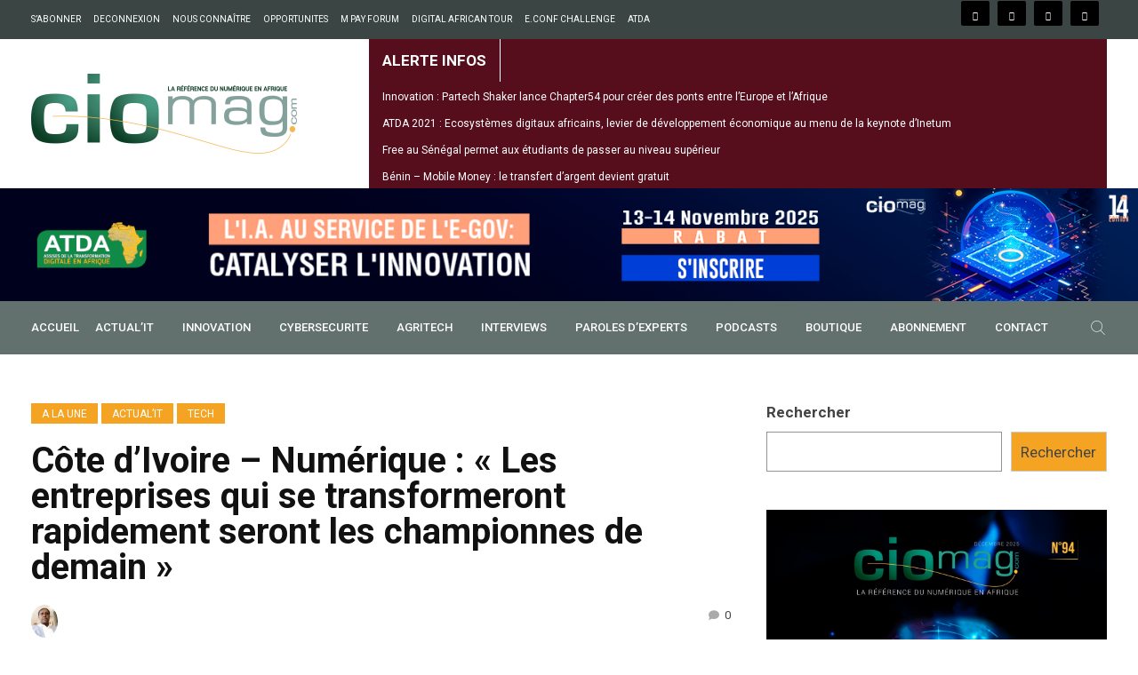

--- FILE ---
content_type: text/html; charset=UTF-8
request_url: https://cio-mag.com/cote-divoire-franck-hourdin-sage-ceux-qui-se-transformeront-rapidement-au-niveau-numerique-seront-les-champions-de-demain/
body_size: 60211
content:
<!DOCTYPE html>
<html lang="fr-FR">
<head><meta charset="UTF-8"><script>if(navigator.userAgent.match(/MSIE|Internet Explorer/i)||navigator.userAgent.match(/Trident\/7\..*?rv:11/i)){var href=document.location.href;if(!href.match(/[?&]nowprocket/)){if(href.indexOf("?")==-1){if(href.indexOf("#")==-1){document.location.href=href+"?nowprocket=1"}else{document.location.href=href.replace("#","?nowprocket=1#")}}else{if(href.indexOf("#")==-1){document.location.href=href+"&nowprocket=1"}else{document.location.href=href.replace("#","&nowprocket=1#")}}}}</script><script>class RocketLazyLoadScripts{constructor(){this.triggerEvents=["keydown","mousedown","mousemove","touchmove","touchstart","touchend","wheel"],this.userEventHandler=this._triggerListener.bind(this),this.touchStartHandler=this._onTouchStart.bind(this),this.touchMoveHandler=this._onTouchMove.bind(this),this.touchEndHandler=this._onTouchEnd.bind(this),this.clickHandler=this._onClick.bind(this),this.interceptedClicks=[],window.addEventListener("pageshow",(e=>{this.persisted=e.persisted})),window.addEventListener("DOMContentLoaded",(()=>{this._preconnect3rdParties()})),this.delayedScripts={normal:[],async:[],defer:[]},this.allJQueries=[]}_addUserInteractionListener(e){document.hidden?e._triggerListener():(this.triggerEvents.forEach((t=>window.addEventListener(t,e.userEventHandler,{passive:!0}))),window.addEventListener("touchstart",e.touchStartHandler,{passive:!0}),window.addEventListener("mousedown",e.touchStartHandler),document.addEventListener("visibilitychange",e.userEventHandler))}_removeUserInteractionListener(){this.triggerEvents.forEach((e=>window.removeEventListener(e,this.userEventHandler,{passive:!0}))),document.removeEventListener("visibilitychange",this.userEventHandler)}_onTouchStart(e){"HTML"!==e.target.tagName&&(window.addEventListener("touchend",this.touchEndHandler),window.addEventListener("mouseup",this.touchEndHandler),window.addEventListener("touchmove",this.touchMoveHandler,{passive:!0}),window.addEventListener("mousemove",this.touchMoveHandler),e.target.addEventListener("click",this.clickHandler),this._renameDOMAttribute(e.target,"onclick","rocket-onclick"))}_onTouchMove(e){window.removeEventListener("touchend",this.touchEndHandler),window.removeEventListener("mouseup",this.touchEndHandler),window.removeEventListener("touchmove",this.touchMoveHandler,{passive:!0}),window.removeEventListener("mousemove",this.touchMoveHandler),e.target.removeEventListener("click",this.clickHandler),this._renameDOMAttribute(e.target,"rocket-onclick","onclick")}_onTouchEnd(e){window.removeEventListener("touchend",this.touchEndHandler),window.removeEventListener("mouseup",this.touchEndHandler),window.removeEventListener("touchmove",this.touchMoveHandler,{passive:!0}),window.removeEventListener("mousemove",this.touchMoveHandler)}_onClick(e){e.target.removeEventListener("click",this.clickHandler),this._renameDOMAttribute(e.target,"rocket-onclick","onclick"),this.interceptedClicks.push(e),e.preventDefault(),e.stopPropagation(),e.stopImmediatePropagation()}_replayClicks(){window.removeEventListener("touchstart",this.touchStartHandler,{passive:!0}),window.removeEventListener("mousedown",this.touchStartHandler),this.interceptedClicks.forEach((e=>{e.target.dispatchEvent(new MouseEvent("click",{view:e.view,bubbles:!0,cancelable:!0}))}))}_renameDOMAttribute(e,t,n){e.hasAttribute&&e.hasAttribute(t)&&(event.target.setAttribute(n,event.target.getAttribute(t)),event.target.removeAttribute(t))}_triggerListener(){this._removeUserInteractionListener(this),"loading"===document.readyState?document.addEventListener("DOMContentLoaded",this._loadEverythingNow.bind(this)):this._loadEverythingNow()}_preconnect3rdParties(){let e=[];document.querySelectorAll("script[type=rocketlazyloadscript]").forEach((t=>{if(t.hasAttribute("src")){const n=new URL(t.src).origin;n!==location.origin&&e.push({src:n,crossOrigin:t.crossOrigin||"module"===t.getAttribute("data-rocket-type")})}})),e=[...new Map(e.map((e=>[JSON.stringify(e),e]))).values()],this._batchInjectResourceHints(e,"preconnect")}async _loadEverythingNow(){this.lastBreath=Date.now(),this._delayEventListeners(),this._delayJQueryReady(this),this._handleDocumentWrite(),this._registerAllDelayedScripts(),this._preloadAllScripts(),await this._loadScriptsFromList(this.delayedScripts.normal),await this._loadScriptsFromList(this.delayedScripts.defer),await this._loadScriptsFromList(this.delayedScripts.async);try{await this._triggerDOMContentLoaded(),await this._triggerWindowLoad()}catch(e){}window.dispatchEvent(new Event("rocket-allScriptsLoaded")),this._replayClicks()}_registerAllDelayedScripts(){document.querySelectorAll("script[type=rocketlazyloadscript]").forEach((e=>{e.hasAttribute("src")?e.hasAttribute("async")&&!1!==e.async?this.delayedScripts.async.push(e):e.hasAttribute("defer")&&!1!==e.defer||"module"===e.getAttribute("data-rocket-type")?this.delayedScripts.defer.push(e):this.delayedScripts.normal.push(e):this.delayedScripts.normal.push(e)}))}async _transformScript(e){return await this._littleBreath(),new Promise((t=>{const n=document.createElement("script");[...e.attributes].forEach((e=>{let t=e.nodeName;"type"!==t&&("data-rocket-type"===t&&(t="type"),n.setAttribute(t,e.nodeValue))})),e.hasAttribute("src")?(n.addEventListener("load",t),n.addEventListener("error",t)):(n.text=e.text,t());try{e.parentNode.replaceChild(n,e)}catch(e){t()}}))}async _loadScriptsFromList(e){const t=e.shift();return t?(await this._transformScript(t),this._loadScriptsFromList(e)):Promise.resolve()}_preloadAllScripts(){this._batchInjectResourceHints([...this.delayedScripts.normal,...this.delayedScripts.defer,...this.delayedScripts.async],"preload")}_batchInjectResourceHints(e,t){var n=document.createDocumentFragment();e.forEach((e=>{if(e.src){const i=document.createElement("link");i.href=e.src,i.rel=t,"preconnect"!==t&&(i.as="script"),e.getAttribute&&"module"===e.getAttribute("data-rocket-type")&&(i.crossOrigin=!0),e.crossOrigin&&(i.crossOrigin=e.crossOrigin),n.appendChild(i)}})),document.head.appendChild(n)}_delayEventListeners(){let e={};function t(t,n){!function(t){function n(n){return e[t].eventsToRewrite.indexOf(n)>=0?"rocket-"+n:n}e[t]||(e[t]={originalFunctions:{add:t.addEventListener,remove:t.removeEventListener},eventsToRewrite:[]},t.addEventListener=function(){arguments[0]=n(arguments[0]),e[t].originalFunctions.add.apply(t,arguments)},t.removeEventListener=function(){arguments[0]=n(arguments[0]),e[t].originalFunctions.remove.apply(t,arguments)})}(t),e[t].eventsToRewrite.push(n)}function n(e,t){let n=e[t];Object.defineProperty(e,t,{get:()=>n||function(){},set(i){e["rocket"+t]=n=i}})}t(document,"DOMContentLoaded"),t(window,"DOMContentLoaded"),t(window,"load"),t(window,"pageshow"),t(document,"readystatechange"),n(document,"onreadystatechange"),n(window,"onload"),n(window,"onpageshow")}_delayJQueryReady(e){let t=window.jQuery;Object.defineProperty(window,"jQuery",{get:()=>t,set(n){if(n&&n.fn&&!e.allJQueries.includes(n)){n.fn.ready=n.fn.init.prototype.ready=function(t){e.domReadyFired?t.bind(document)(n):document.addEventListener("rocket-DOMContentLoaded",(()=>t.bind(document)(n)))};const t=n.fn.on;n.fn.on=n.fn.init.prototype.on=function(){if(this[0]===window){function e(e){return e.split(" ").map((e=>"load"===e||0===e.indexOf("load.")?"rocket-jquery-load":e)).join(" ")}"string"==typeof arguments[0]||arguments[0]instanceof String?arguments[0]=e(arguments[0]):"object"==typeof arguments[0]&&Object.keys(arguments[0]).forEach((t=>{delete Object.assign(arguments[0],{[e(t)]:arguments[0][t]})[t]}))}return t.apply(this,arguments),this},e.allJQueries.push(n)}t=n}})}async _triggerDOMContentLoaded(){this.domReadyFired=!0,await this._littleBreath(),document.dispatchEvent(new Event("rocket-DOMContentLoaded")),await this._littleBreath(),window.dispatchEvent(new Event("rocket-DOMContentLoaded")),await this._littleBreath(),document.dispatchEvent(new Event("rocket-readystatechange")),await this._littleBreath(),document.rocketonreadystatechange&&document.rocketonreadystatechange()}async _triggerWindowLoad(){await this._littleBreath(),window.dispatchEvent(new Event("rocket-load")),await this._littleBreath(),window.rocketonload&&window.rocketonload(),await this._littleBreath(),this.allJQueries.forEach((e=>e(window).trigger("rocket-jquery-load"))),await this._littleBreath();const e=new Event("rocket-pageshow");e.persisted=this.persisted,window.dispatchEvent(e),await this._littleBreath(),window.rocketonpageshow&&window.rocketonpageshow({persisted:this.persisted})}_handleDocumentWrite(){const e=new Map;document.write=document.writeln=function(t){const n=document.currentScript,i=document.createRange(),r=n.parentElement;let o=e.get(n);void 0===o&&(o=n.nextSibling,e.set(n,o));const s=document.createDocumentFragment();i.setStart(s,0),s.appendChild(i.createContextualFragment(t)),r.insertBefore(s,o)}}async _littleBreath(){Date.now()-this.lastBreath>45&&(await this._requestAnimFrame(),this.lastBreath=Date.now())}async _requestAnimFrame(){return document.hidden?new Promise((e=>setTimeout(e))):new Promise((e=>requestAnimationFrame(e)))}static run(){const e=new RocketLazyLoadScripts;e._addUserInteractionListener(e)}}RocketLazyLoadScripts.run();</script>

<meta name="viewport" content="width=device-width, initial-scale=1">
<link rel="profile" href="https://gmpg.org/xfn/11">

        <style type="text/css">
            
                .wp_post_author_widget .wp-post-author-meta .awpa-display-name > a:hover,
                body .wp-post-author-wrap .awpa-display-name > a:hover {
                    color: #af0000                }
                
                .wp-post-author-meta .wp-post-author-meta-more-posts a.awpa-more-posts:hover, 
                .awpa-review-field .right-star .awpa-rating-button:not(:disabled):hover {
                    color: #af0000;
                    border-color: #af0000                }
                    
            .wp-post-author-meta-bio {
    font-size: 14px;
}        </style>

<meta name='robots' content='index, follow, max-image-preview:large, max-snippet:-1, max-video-preview:-1' />

	<!-- This site is optimized with the Yoast SEO plugin v22.3 - https://yoast.com/wordpress/plugins/seo/ -->
	<title>Côte d’Ivoire - Numérique : « Les entreprises qui se transformeront rapidement seront les championnes de demain » - CIOMAG</title><link rel="stylesheet" href="https://cio-mag.com/wp-content/cache/min/1/c482599fd30fcf3f6e1b4cf76e7f34d4.css" media="all" data-minify="1" />
	<meta name="description" content="Franck Hourdin (Sage) : les entreprises ivoiriennes qui se transformeront rapidement au niveau numérique seront les championnes de demain." />
	<link rel="canonical" href="https://cio-mag.com/cote-divoire-franck-hourdin-sage-ceux-qui-se-transformeront-rapidement-au-niveau-numerique-seront-les-champions-de-demain/" />
	<meta property="og:locale" content="fr_FR" />
	<meta property="og:type" content="article" />
	<meta property="og:title" content="Côte d’Ivoire - Numérique : « Les entreprises qui se transformeront rapidement seront les championnes de demain » - CIOMAG" />
	<meta property="og:description" content="Franck Hourdin (Sage) : les entreprises ivoiriennes qui se transformeront rapidement au niveau numérique seront les championnes de demain." />
	<meta property="og:url" content="https://cio-mag.com/cote-divoire-franck-hourdin-sage-ceux-qui-se-transformeront-rapidement-au-niveau-numerique-seront-les-champions-de-demain/" />
	<meta property="og:site_name" content="CIOMAG" />
	<meta property="article:published_time" content="2023-01-11T19:01:04+00:00" />
	<meta property="article:modified_time" content="2023-01-18T21:41:40+00:00" />
	<meta property="og:image" content="https://cio-mag.com/wp-content/uploads/2023/01/Sage-africa-Tour-Abidjan.jpg" />
	<meta property="og:image:width" content="790" />
	<meta property="og:image:height" content="475" />
	<meta property="og:image:type" content="image/jpeg" />
	<meta name="author" content="Anselme AKEKO" />
	<meta name="twitter:card" content="summary_large_image" />
	<meta name="twitter:label1" content="Écrit par" />
	<meta name="twitter:data1" content="Anselme AKEKO" />
	<meta name="twitter:label2" content="Durée de lecture estimée" />
	<meta name="twitter:data2" content="5 minutes" />
	<script type="application/ld+json" class="yoast-schema-graph">{"@context":"https://schema.org","@graph":[{"@type":"WebPage","@id":"https://cio-mag.com/cote-divoire-franck-hourdin-sage-ceux-qui-se-transformeront-rapidement-au-niveau-numerique-seront-les-champions-de-demain/","url":"https://cio-mag.com/cote-divoire-franck-hourdin-sage-ceux-qui-se-transformeront-rapidement-au-niveau-numerique-seront-les-champions-de-demain/","name":"Côte d’Ivoire - Numérique : « Les entreprises qui se transformeront rapidement seront les championnes de demain » - CIOMAG","isPartOf":{"@id":"https://cio-mag.com/#website"},"primaryImageOfPage":{"@id":"https://cio-mag.com/cote-divoire-franck-hourdin-sage-ceux-qui-se-transformeront-rapidement-au-niveau-numerique-seront-les-champions-de-demain/#primaryimage"},"image":{"@id":"https://cio-mag.com/cote-divoire-franck-hourdin-sage-ceux-qui-se-transformeront-rapidement-au-niveau-numerique-seront-les-champions-de-demain/#primaryimage"},"thumbnailUrl":"https://cio-mag.com/wp-content/uploads/2023/01/Sage-africa-Tour-Abidjan.jpg","datePublished":"2023-01-11T19:01:04+00:00","dateModified":"2023-01-18T21:41:40+00:00","author":{"@id":"https://cio-mag.com/#/schema/person/08f6842d158b5203d3aee08cb66d754a"},"description":"Franck Hourdin (Sage) : les entreprises ivoiriennes qui se transformeront rapidement au niveau numérique seront les championnes de demain.","breadcrumb":{"@id":"https://cio-mag.com/cote-divoire-franck-hourdin-sage-ceux-qui-se-transformeront-rapidement-au-niveau-numerique-seront-les-champions-de-demain/#breadcrumb"},"inLanguage":"fr-FR","potentialAction":{"@type":"ListenAction","target":"https://cio-mag.com/cote-divoire-franck-hourdin-sage-ceux-qui-se-transformeront-rapidement-au-niveau-numerique-seront-les-champions-de-demain/#podcast_player_49266","object":{"@id":"https://cio-mag.com/cote-divoire-franck-hourdin-sage-ceux-qui-se-transformeront-rapidement-au-niveau-numerique-seront-les-champions-de-demain/#/schema/podcast"}},"mainEntityOfPage":"https://cio-mag.com/cote-divoire-franck-hourdin-sage-ceux-qui-se-transformeront-rapidement-au-niveau-numerique-seront-les-champions-de-demain/#/schema/podcast"},{"@type":"ImageObject","inLanguage":"fr-FR","@id":"https://cio-mag.com/cote-divoire-franck-hourdin-sage-ceux-qui-se-transformeront-rapidement-au-niveau-numerique-seront-les-champions-de-demain/#primaryimage","url":"https://cio-mag.com/wp-content/uploads/2023/01/Sage-africa-Tour-Abidjan.jpg","contentUrl":"https://cio-mag.com/wp-content/uploads/2023/01/Sage-africa-Tour-Abidjan.jpg","width":790,"height":475},{"@type":"BreadcrumbList","@id":"https://cio-mag.com/cote-divoire-franck-hourdin-sage-ceux-qui-se-transformeront-rapidement-au-niveau-numerique-seront-les-champions-de-demain/#breadcrumb","itemListElement":[{"@type":"ListItem","position":1,"name":"Accueil","item":"https://cio-mag.com/"},{"@type":"ListItem","position":2,"name":"Blog","item":"https://cio-mag.com/blog/"},{"@type":"ListItem","position":3,"name":"Côte d’Ivoire &#8211; Numérique : « Les entreprises qui se transformeront rapidement seront les championnes de demain »"}]},{"@type":"WebSite","@id":"https://cio-mag.com/#website","url":"https://cio-mag.com/","name":"CIOMAG","description":"La référence des IT managers, DSI africains.","potentialAction":[{"@type":"SearchAction","target":{"@type":"EntryPoint","urlTemplate":"https://cio-mag.com/?s={search_term_string}"},"query-input":"required name=search_term_string"}],"inLanguage":"fr-FR"},{"@type":"Person","@id":"https://cio-mag.com/#/schema/person/08f6842d158b5203d3aee08cb66d754a","name":"Anselme AKEKO","image":{"@type":"ImageObject","inLanguage":"fr-FR","@id":"https://cio-mag.com/#/schema/person/image/","url":"https://secure.gravatar.com/avatar/1f5a943e1284da93c64e27b867e921f5?s=96&d=mm&r=g","contentUrl":"https://secure.gravatar.com/avatar/1f5a943e1284da93c64e27b867e921f5?s=96&d=mm&r=g","caption":"Anselme AKEKO"},"description":"Responsable éditorial Cio Mag Correspondant en Côte d'Ivoire Journaliste économie numérique 2e Prix du Meilleur Journaliste Fintech Afrique francophone 2022 AMA Academy Awards. En savoir plus","sameAs":["https://cio-mag.com/"],"url":"https://cio-mag.com/author/anselmeakeko/"}]}</script>
	<!-- / Yoast SEO plugin. -->


<link rel='dns-prefetch' href='//static.addtoany.com' />
<link rel='dns-prefetch' href='//platform-api.sharethis.com' />
<link rel='dns-prefetch' href='//fonts.googleapis.com' />
<link rel='preconnect' href='https://fonts.gstatic.com' crossorigin />
<link rel="alternate" type="application/rss+xml" title="CIOMAG &raquo; Flux" href="https://cio-mag.com/feed/" />
<link rel="alternate" type="application/rss+xml" title="CIOMAG &raquo; Flux des commentaires" href="https://cio-mag.com/comments/feed/" />
<style type="text/css">
.archive #nav-above,
					.archive #nav-below,
					.search #nav-above,
					.search #nav-below,
					.blog #nav-below, 
					.blog #nav-above, 
					.navigation.paging-navigation, 
					.navigation.pagination,
					.pagination.paging-pagination, 
					.pagination.pagination, 
					.pagination.loop-pagination, 
					.bicubic-nav-link, 
					#page-nav, 
					.camp-paging, 
					#reposter_nav-pages, 
					.unity-post-pagination, 
					.wordpost_content .nav_post_link { 
						display: none !important; 
					}
					.single-gallery .pagination.gllrpr_pagination {
						display: block !important; 
					}</style>
		
	







<link rel='stylesheet' id='mec-google-fonts-css' href='//fonts.googleapis.com/css?family=Montserrat%3A400%2C700%7CRoboto%3A100%2C300%2C400%2C700&#038;ver=6.4.7' type='text/css' media='all' />

<style id='wp-emoji-styles-inline-css' type='text/css'>

	img.wp-smiley, img.emoji {
		display: inline !important;
		border: none !important;
		box-shadow: none !important;
		height: 1em !important;
		width: 1em !important;
		margin: 0 0.07em !important;
		vertical-align: -0.1em !important;
		background: none !important;
		padding: 0 !important;
	}
</style>

<style id='wp-block-library-theme-inline-css' type='text/css'>
.wp-block-audio figcaption{color:#555;font-size:13px;text-align:center}.is-dark-theme .wp-block-audio figcaption{color:hsla(0,0%,100%,.65)}.wp-block-audio{margin:0 0 1em}.wp-block-code{border:1px solid #ccc;border-radius:4px;font-family:Menlo,Consolas,monaco,monospace;padding:.8em 1em}.wp-block-embed figcaption{color:#555;font-size:13px;text-align:center}.is-dark-theme .wp-block-embed figcaption{color:hsla(0,0%,100%,.65)}.wp-block-embed{margin:0 0 1em}.blocks-gallery-caption{color:#555;font-size:13px;text-align:center}.is-dark-theme .blocks-gallery-caption{color:hsla(0,0%,100%,.65)}.wp-block-image figcaption{color:#555;font-size:13px;text-align:center}.is-dark-theme .wp-block-image figcaption{color:hsla(0,0%,100%,.65)}.wp-block-image{margin:0 0 1em}.wp-block-pullquote{border-bottom:4px solid;border-top:4px solid;color:currentColor;margin-bottom:1.75em}.wp-block-pullquote cite,.wp-block-pullquote footer,.wp-block-pullquote__citation{color:currentColor;font-size:.8125em;font-style:normal;text-transform:uppercase}.wp-block-quote{border-left:.25em solid;margin:0 0 1.75em;padding-left:1em}.wp-block-quote cite,.wp-block-quote footer{color:currentColor;font-size:.8125em;font-style:normal;position:relative}.wp-block-quote.has-text-align-right{border-left:none;border-right:.25em solid;padding-left:0;padding-right:1em}.wp-block-quote.has-text-align-center{border:none;padding-left:0}.wp-block-quote.is-large,.wp-block-quote.is-style-large,.wp-block-quote.is-style-plain{border:none}.wp-block-search .wp-block-search__label{font-weight:700}.wp-block-search__button{border:1px solid #ccc;padding:.375em .625em}:where(.wp-block-group.has-background){padding:1.25em 2.375em}.wp-block-separator.has-css-opacity{opacity:.4}.wp-block-separator{border:none;border-bottom:2px solid;margin-left:auto;margin-right:auto}.wp-block-separator.has-alpha-channel-opacity{opacity:1}.wp-block-separator:not(.is-style-wide):not(.is-style-dots){width:100px}.wp-block-separator.has-background:not(.is-style-dots){border-bottom:none;height:1px}.wp-block-separator.has-background:not(.is-style-wide):not(.is-style-dots){height:2px}.wp-block-table{margin:0 0 1em}.wp-block-table td,.wp-block-table th{word-break:normal}.wp-block-table figcaption{color:#555;font-size:13px;text-align:center}.is-dark-theme .wp-block-table figcaption{color:hsla(0,0%,100%,.65)}.wp-block-video figcaption{color:#555;font-size:13px;text-align:center}.is-dark-theme .wp-block-video figcaption{color:hsla(0,0%,100%,.65)}.wp-block-video{margin:0 0 1em}.wp-block-template-part.has-background{margin-bottom:0;margin-top:0;padding:1.25em 2.375em}
</style>



<style id='pms-content-restriction-start-style-inline-css' type='text/css'>


</style>
<style id='pms-content-restriction-end-style-inline-css' type='text/css'>


</style>

<style id='classic-theme-styles-inline-css' type='text/css'>
/*! This file is auto-generated */
.wp-block-button__link{color:#fff;background-color:#32373c;border-radius:9999px;box-shadow:none;text-decoration:none;padding:calc(.667em + 2px) calc(1.333em + 2px);font-size:1.125em}.wp-block-file__button{background:#32373c;color:#fff;text-decoration:none}
</style>
<style id='global-styles-inline-css' type='text/css'>
body{--wp--preset--color--black: #000000;--wp--preset--color--cyan-bluish-gray: #abb8c3;--wp--preset--color--white: #ffffff;--wp--preset--color--pale-pink: #f78da7;--wp--preset--color--vivid-red: #cf2e2e;--wp--preset--color--luminous-vivid-orange: #ff6900;--wp--preset--color--luminous-vivid-amber: #fcb900;--wp--preset--color--light-green-cyan: #7bdcb5;--wp--preset--color--vivid-green-cyan: #00d084;--wp--preset--color--pale-cyan-blue: #8ed1fc;--wp--preset--color--vivid-cyan-blue: #0693e3;--wp--preset--color--vivid-purple: #9b51e0;--wp--preset--gradient--vivid-cyan-blue-to-vivid-purple: linear-gradient(135deg,rgba(6,147,227,1) 0%,rgb(155,81,224) 100%);--wp--preset--gradient--light-green-cyan-to-vivid-green-cyan: linear-gradient(135deg,rgb(122,220,180) 0%,rgb(0,208,130) 100%);--wp--preset--gradient--luminous-vivid-amber-to-luminous-vivid-orange: linear-gradient(135deg,rgba(252,185,0,1) 0%,rgba(255,105,0,1) 100%);--wp--preset--gradient--luminous-vivid-orange-to-vivid-red: linear-gradient(135deg,rgba(255,105,0,1) 0%,rgb(207,46,46) 100%);--wp--preset--gradient--very-light-gray-to-cyan-bluish-gray: linear-gradient(135deg,rgb(238,238,238) 0%,rgb(169,184,195) 100%);--wp--preset--gradient--cool-to-warm-spectrum: linear-gradient(135deg,rgb(74,234,220) 0%,rgb(151,120,209) 20%,rgb(207,42,186) 40%,rgb(238,44,130) 60%,rgb(251,105,98) 80%,rgb(254,248,76) 100%);--wp--preset--gradient--blush-light-purple: linear-gradient(135deg,rgb(255,206,236) 0%,rgb(152,150,240) 100%);--wp--preset--gradient--blush-bordeaux: linear-gradient(135deg,rgb(254,205,165) 0%,rgb(254,45,45) 50%,rgb(107,0,62) 100%);--wp--preset--gradient--luminous-dusk: linear-gradient(135deg,rgb(255,203,112) 0%,rgb(199,81,192) 50%,rgb(65,88,208) 100%);--wp--preset--gradient--pale-ocean: linear-gradient(135deg,rgb(255,245,203) 0%,rgb(182,227,212) 50%,rgb(51,167,181) 100%);--wp--preset--gradient--electric-grass: linear-gradient(135deg,rgb(202,248,128) 0%,rgb(113,206,126) 100%);--wp--preset--gradient--midnight: linear-gradient(135deg,rgb(2,3,129) 0%,rgb(40,116,252) 100%);--wp--preset--font-size--small: 13px;--wp--preset--font-size--medium: 20px;--wp--preset--font-size--large: 36px;--wp--preset--font-size--x-large: 42px;--wp--preset--spacing--20: 0.44rem;--wp--preset--spacing--30: 0.67rem;--wp--preset--spacing--40: 1rem;--wp--preset--spacing--50: 1.5rem;--wp--preset--spacing--60: 2.25rem;--wp--preset--spacing--70: 3.38rem;--wp--preset--spacing--80: 5.06rem;--wp--preset--shadow--natural: 6px 6px 9px rgba(0, 0, 0, 0.2);--wp--preset--shadow--deep: 12px 12px 50px rgba(0, 0, 0, 0.4);--wp--preset--shadow--sharp: 6px 6px 0px rgba(0, 0, 0, 0.2);--wp--preset--shadow--outlined: 6px 6px 0px -3px rgba(255, 255, 255, 1), 6px 6px rgba(0, 0, 0, 1);--wp--preset--shadow--crisp: 6px 6px 0px rgba(0, 0, 0, 1);}:where(.is-layout-flex){gap: 0.5em;}:where(.is-layout-grid){gap: 0.5em;}body .is-layout-flow > .alignleft{float: left;margin-inline-start: 0;margin-inline-end: 2em;}body .is-layout-flow > .alignright{float: right;margin-inline-start: 2em;margin-inline-end: 0;}body .is-layout-flow > .aligncenter{margin-left: auto !important;margin-right: auto !important;}body .is-layout-constrained > .alignleft{float: left;margin-inline-start: 0;margin-inline-end: 2em;}body .is-layout-constrained > .alignright{float: right;margin-inline-start: 2em;margin-inline-end: 0;}body .is-layout-constrained > .aligncenter{margin-left: auto !important;margin-right: auto !important;}body .is-layout-constrained > :where(:not(.alignleft):not(.alignright):not(.alignfull)){max-width: var(--wp--style--global--content-size);margin-left: auto !important;margin-right: auto !important;}body .is-layout-constrained > .alignwide{max-width: var(--wp--style--global--wide-size);}body .is-layout-flex{display: flex;}body .is-layout-flex{flex-wrap: wrap;align-items: center;}body .is-layout-flex > *{margin: 0;}body .is-layout-grid{display: grid;}body .is-layout-grid > *{margin: 0;}:where(.wp-block-columns.is-layout-flex){gap: 2em;}:where(.wp-block-columns.is-layout-grid){gap: 2em;}:where(.wp-block-post-template.is-layout-flex){gap: 1.25em;}:where(.wp-block-post-template.is-layout-grid){gap: 1.25em;}.has-black-color{color: var(--wp--preset--color--black) !important;}.has-cyan-bluish-gray-color{color: var(--wp--preset--color--cyan-bluish-gray) !important;}.has-white-color{color: var(--wp--preset--color--white) !important;}.has-pale-pink-color{color: var(--wp--preset--color--pale-pink) !important;}.has-vivid-red-color{color: var(--wp--preset--color--vivid-red) !important;}.has-luminous-vivid-orange-color{color: var(--wp--preset--color--luminous-vivid-orange) !important;}.has-luminous-vivid-amber-color{color: var(--wp--preset--color--luminous-vivid-amber) !important;}.has-light-green-cyan-color{color: var(--wp--preset--color--light-green-cyan) !important;}.has-vivid-green-cyan-color{color: var(--wp--preset--color--vivid-green-cyan) !important;}.has-pale-cyan-blue-color{color: var(--wp--preset--color--pale-cyan-blue) !important;}.has-vivid-cyan-blue-color{color: var(--wp--preset--color--vivid-cyan-blue) !important;}.has-vivid-purple-color{color: var(--wp--preset--color--vivid-purple) !important;}.has-black-background-color{background-color: var(--wp--preset--color--black) !important;}.has-cyan-bluish-gray-background-color{background-color: var(--wp--preset--color--cyan-bluish-gray) !important;}.has-white-background-color{background-color: var(--wp--preset--color--white) !important;}.has-pale-pink-background-color{background-color: var(--wp--preset--color--pale-pink) !important;}.has-vivid-red-background-color{background-color: var(--wp--preset--color--vivid-red) !important;}.has-luminous-vivid-orange-background-color{background-color: var(--wp--preset--color--luminous-vivid-orange) !important;}.has-luminous-vivid-amber-background-color{background-color: var(--wp--preset--color--luminous-vivid-amber) !important;}.has-light-green-cyan-background-color{background-color: var(--wp--preset--color--light-green-cyan) !important;}.has-vivid-green-cyan-background-color{background-color: var(--wp--preset--color--vivid-green-cyan) !important;}.has-pale-cyan-blue-background-color{background-color: var(--wp--preset--color--pale-cyan-blue) !important;}.has-vivid-cyan-blue-background-color{background-color: var(--wp--preset--color--vivid-cyan-blue) !important;}.has-vivid-purple-background-color{background-color: var(--wp--preset--color--vivid-purple) !important;}.has-black-border-color{border-color: var(--wp--preset--color--black) !important;}.has-cyan-bluish-gray-border-color{border-color: var(--wp--preset--color--cyan-bluish-gray) !important;}.has-white-border-color{border-color: var(--wp--preset--color--white) !important;}.has-pale-pink-border-color{border-color: var(--wp--preset--color--pale-pink) !important;}.has-vivid-red-border-color{border-color: var(--wp--preset--color--vivid-red) !important;}.has-luminous-vivid-orange-border-color{border-color: var(--wp--preset--color--luminous-vivid-orange) !important;}.has-luminous-vivid-amber-border-color{border-color: var(--wp--preset--color--luminous-vivid-amber) !important;}.has-light-green-cyan-border-color{border-color: var(--wp--preset--color--light-green-cyan) !important;}.has-vivid-green-cyan-border-color{border-color: var(--wp--preset--color--vivid-green-cyan) !important;}.has-pale-cyan-blue-border-color{border-color: var(--wp--preset--color--pale-cyan-blue) !important;}.has-vivid-cyan-blue-border-color{border-color: var(--wp--preset--color--vivid-cyan-blue) !important;}.has-vivid-purple-border-color{border-color: var(--wp--preset--color--vivid-purple) !important;}.has-vivid-cyan-blue-to-vivid-purple-gradient-background{background: var(--wp--preset--gradient--vivid-cyan-blue-to-vivid-purple) !important;}.has-light-green-cyan-to-vivid-green-cyan-gradient-background{background: var(--wp--preset--gradient--light-green-cyan-to-vivid-green-cyan) !important;}.has-luminous-vivid-amber-to-luminous-vivid-orange-gradient-background{background: var(--wp--preset--gradient--luminous-vivid-amber-to-luminous-vivid-orange) !important;}.has-luminous-vivid-orange-to-vivid-red-gradient-background{background: var(--wp--preset--gradient--luminous-vivid-orange-to-vivid-red) !important;}.has-very-light-gray-to-cyan-bluish-gray-gradient-background{background: var(--wp--preset--gradient--very-light-gray-to-cyan-bluish-gray) !important;}.has-cool-to-warm-spectrum-gradient-background{background: var(--wp--preset--gradient--cool-to-warm-spectrum) !important;}.has-blush-light-purple-gradient-background{background: var(--wp--preset--gradient--blush-light-purple) !important;}.has-blush-bordeaux-gradient-background{background: var(--wp--preset--gradient--blush-bordeaux) !important;}.has-luminous-dusk-gradient-background{background: var(--wp--preset--gradient--luminous-dusk) !important;}.has-pale-ocean-gradient-background{background: var(--wp--preset--gradient--pale-ocean) !important;}.has-electric-grass-gradient-background{background: var(--wp--preset--gradient--electric-grass) !important;}.has-midnight-gradient-background{background: var(--wp--preset--gradient--midnight) !important;}.has-small-font-size{font-size: var(--wp--preset--font-size--small) !important;}.has-medium-font-size{font-size: var(--wp--preset--font-size--medium) !important;}.has-large-font-size{font-size: var(--wp--preset--font-size--large) !important;}.has-x-large-font-size{font-size: var(--wp--preset--font-size--x-large) !important;}
.wp-block-navigation a:where(:not(.wp-element-button)){color: inherit;}
:where(.wp-block-post-template.is-layout-flex){gap: 1.25em;}:where(.wp-block-post-template.is-layout-grid){gap: 1.25em;}
:where(.wp-block-columns.is-layout-flex){gap: 2em;}:where(.wp-block-columns.is-layout-grid){gap: 2em;}
.wp-block-pullquote{font-size: 1.5em;line-height: 1.6;}
</style>


<style id='contact-form-7-inline-css' type='text/css'>
.wpcf7 .wpcf7-recaptcha iframe {margin-bottom: 0;}.wpcf7 .wpcf7-recaptcha[data-align="center"] > div {margin: 0 auto;}.wpcf7 .wpcf7-recaptcha[data-align="right"] > div {margin: 0 0 0 auto;}
</style>









<style id='rs-plugin-settings-inline-css' type='text/css'>
#rs-demo-id {}
</style>

<style id='share-this-share-buttons-sticky-inline-css' type='text/css'>
.st-sticky-share-buttons{ display: none!important; }
</style>


<style id='wpmenucart-icons-inline-css' type='text/css'>
@font-face{font-family:WPMenuCart;src:url(https://cio-mag.com/wp-content/plugins/woocommerce-menu-bar-cart/assets/fonts/WPMenuCart.eot);src:url(https://cio-mag.com/wp-content/plugins/woocommerce-menu-bar-cart/assets/fonts/WPMenuCart.eot?#iefix) format('embedded-opentype'),url(https://cio-mag.com/wp-content/plugins/woocommerce-menu-bar-cart/assets/fonts/WPMenuCart.woff2) format('woff2'),url(https://cio-mag.com/wp-content/plugins/woocommerce-menu-bar-cart/assets/fonts/WPMenuCart.woff) format('woff'),url(https://cio-mag.com/wp-content/plugins/woocommerce-menu-bar-cart/assets/fonts/WPMenuCart.ttf) format('truetype'),url(https://cio-mag.com/wp-content/plugins/woocommerce-menu-bar-cart/assets/fonts/WPMenuCart.svg#WPMenuCart) format('svg');font-weight:400;font-style:normal;font-display:swap}
</style>


<link rel='stylesheet' id='woocommerce-smallscreen-css' href='https://cio-mag.com/wp-content/plugins/woocommerce/assets/css/woocommerce-smallscreen.css?ver=8.7.2' type='text/css' media='only screen and (max-width: 768px)' />

<style id='woocommerce-inline-inline-css' type='text/css'>
.woocommerce form .form-row .required { visibility: visible; }
</style>








<link rel='stylesheet' id='elementor-post-52474-css' href='https://cio-mag.com/wp-content/uploads/elementor/css/post-52474.css?ver=1711505644' type='text/css' media='all' />
<link rel='stylesheet' id='elementor-global-css' href='https://cio-mag.com/wp-content/uploads/elementor/css/global.css?ver=1711507065' type='text/css' media='all' />














<link rel='stylesheet' id='studio-fonts-css' href='//fonts.googleapis.com/css?family=Roboto%7CRubik%3A300%2C400%2C400i%2C500%2C600%2C700%2C800%2C900%26amp%3Bsubset%3Dlatin-ext&#038;ver=1.0.0' type='text/css' media='all' />








<style id='__EPYT__style-inline-css' type='text/css'>

                .epyt-gallery-thumb {
                        width: 25%;
                }
                
</style>

<link rel="preload" as="style" href="https://fonts.googleapis.com/css?family=Roboto:100,300,400,500,700,900,100italic,300italic,400italic,500italic,700italic,900italic%7CRubik:300,400,500,600,700,800,900,300italic,400italic,500italic,600italic,700italic,800italic,900italic&#038;display=swap&#038;ver=1711615905" /><link rel="stylesheet" href="https://fonts.googleapis.com/css?family=Roboto:100,300,400,500,700,900,100italic,300italic,400italic,500italic,700italic,900italic%7CRubik:300,400,500,600,700,800,900,300italic,400italic,500italic,600italic,700italic,800italic,900italic&#038;display=swap&#038;ver=1711615905" media="print" onload="this.media='all'"><noscript><link rel="stylesheet" href="https://fonts.googleapis.com/css?family=Roboto:100,300,400,500,700,900,100italic,300italic,400italic,500italic,700italic,900italic%7CRubik:300,400,500,600,700,800,900,300italic,400italic,500italic,600italic,700italic,800italic,900italic&#038;display=swap&#038;ver=1711615905" /></noscript>


<link rel='stylesheet' id='google-fonts-1-css' href='https://fonts.googleapis.com/css?family=Roboto%3A100%2C100italic%2C200%2C200italic%2C300%2C300italic%2C400%2C400italic%2C500%2C500italic%2C600%2C600italic%2C700%2C700italic%2C800%2C800italic%2C900%2C900italic%7CRoboto+Slab%3A100%2C100italic%2C200%2C200italic%2C300%2C300italic%2C400%2C400italic%2C500%2C500italic%2C600%2C600italic%2C700%2C700italic%2C800%2C800italic%2C900%2C900italic&#038;display=swap&#038;ver=6.4.7' type='text/css' media='all' />


<link rel="preconnect" href="https://fonts.gstatic.com/" crossorigin><script type="rocketlazyloadscript" data-rocket-type="text/javascript" data-cfasync="false" src="https://cio-mag.com/wp-includes/js/jquery/jquery.min.js?ver=3.7.1" id="jquery-core-js" defer></script>
<script type="rocketlazyloadscript" data-rocket-type="text/javascript" data-cfasync="false" src="https://cio-mag.com/wp-includes/js/jquery/jquery-migrate.min.js?ver=3.4.1" id="jquery-migrate-js" defer></script>
<script type="text/javascript" id="mec-frontend-script-js-extra">
/* <![CDATA[ */
var mecdata = {"day":"jour","days":"jours","hour":"heure","hours":"heures","minute":"minute","minutes":"minutes","second":"seconde","seconds":"secondes","elementor_edit_mode":"no","recapcha_key":"","ajax_url":"https:\/\/cio-mag.com\/wp-admin\/admin-ajax.php","fes_nonce":"6e9726598b","current_year":"2026","current_month":"01","datepicker_format":"yy-mm-dd&Y-m-d"};
/* ]]> */
</script>
<script type="rocketlazyloadscript" data-minify="1" data-rocket-type="text/javascript" src="https://cio-mag.com/wp-content/cache/min/1/wp-content/plugins/modern-events-calendar-lite/assets/js/frontend.js?ver=1711548604" id="mec-frontend-script-js" defer></script>
<script type="rocketlazyloadscript" data-minify="1" data-rocket-type="text/javascript" src="https://cio-mag.com/wp-content/cache/min/1/wp-content/plugins/modern-events-calendar-lite/assets/js/events.js?ver=1711548604" id="mec-events-script-js" defer></script>
<script type="rocketlazyloadscript" data-rocket-type="text/javascript" id="addtoany-core-js-before">
/* <![CDATA[ */
window.a2a_config=window.a2a_config||{};a2a_config.callbacks=[];a2a_config.overlays=[];a2a_config.templates={};a2a_localize = {
	Share: "Partager",
	Save: "Enregistrer",
	Subscribe: "S'abonner",
	Email: "E-mail",
	Bookmark: "Signet",
	ShowAll: "Montrer tout",
	ShowLess: "Montrer moins",
	FindServices: "Trouver des service(s)",
	FindAnyServiceToAddTo: "Trouver instantan&eacute;ment des services &agrave; ajouter &agrave;",
	PoweredBy: "Propuls&eacute; par",
	ShareViaEmail: "Partager par e-mail",
	SubscribeViaEmail: "S’abonner par e-mail",
	BookmarkInYourBrowser: "Ajouter un signet dans votre navigateur",
	BookmarkInstructions: "Appuyez sur Ctrl+D ou \u2318+D pour mettre cette page en signet",
	AddToYourFavorites: "Ajouter &agrave; vos favoris",
	SendFromWebOrProgram: "Envoyer depuis n’importe quelle adresse e-mail ou logiciel e-mail",
	EmailProgram: "Programme d’e-mail",
	More: "Plus&#8230;",
	ThanksForSharing: "Merci de partager !",
	ThanksForFollowing: "Merci de nous suivre !"
};
/* ]]> */
</script>
<script type="rocketlazyloadscript" data-rocket-type="text/javascript" async src="https://static.addtoany.com/menu/page.js" id="addtoany-core-js"></script>
<script type="rocketlazyloadscript" data-rocket-type="text/javascript" async src="https://cio-mag.com/wp-content/plugins/add-to-any/addtoany.min.js?ver=1.1" id="addtoany-jquery-js"></script>
<script type="rocketlazyloadscript" data-rocket-type="text/javascript" src="https://cio-mag.com/wp-content/plugins/download-manager/assets/bootstrap/js/popper.min.js?ver=6.4.7" id="wpdm-poper-js" defer></script>
<script type="rocketlazyloadscript" data-rocket-type="text/javascript" src="https://cio-mag.com/wp-content/plugins/download-manager/assets/bootstrap/js/bootstrap.min.js?ver=6.4.7" id="wpdm-frontend-js-js" defer></script>
<script type="text/javascript" id="wpdm-frontjs-js-extra">
/* <![CDATA[ */
var wpdm_url = {"home":"https:\/\/cio-mag.com\/","site":"https:\/\/cio-mag.com\/","ajax":"https:\/\/cio-mag.com\/wp-admin\/admin-ajax.php"};
var wpdm_js = {"spinner":"<i class=\"fas fa-sun fa-spin\"><\/i>","client_id":"fbc3e5a720f954c3223cd9f2640eadce"};
var wpdm_strings = {"pass_var":"Mot de passe v\u00e9rifi\u00e9\u00a0!","pass_var_q":"Veuillez cliquer sur le bouton suivant pour commencer le t\u00e9l\u00e9chargement.","start_dl":"Commencer le t\u00e9l\u00e9chargement"};
/* ]]> */
</script>
<script type="rocketlazyloadscript" data-minify="1" data-rocket-type="text/javascript" src="https://cio-mag.com/wp-content/cache/min/1/wp-content/plugins/download-manager/assets/js/front.js?ver=1711548604" id="wpdm-frontjs-js" defer></script>
<script type="rocketlazyloadscript" data-rocket-type="text/javascript" src="https://cio-mag.com/wp-content/plugins/revslider/public/assets/js/revolution.tools.min.js?ver=6.0" id="tp-tools-js" defer></script>
<script type="rocketlazyloadscript" data-rocket-type="text/javascript" src="https://cio-mag.com/wp-content/plugins/revslider/public/assets/js/rs6.min.js?ver=6.1.5" id="revmin-js" defer></script>
<script type="rocketlazyloadscript" data-minify="1" data-rocket-type="text/javascript" src="https://cio-mag.com/wp-content/cache/min/1/js/sharethis.js?ver=1711548604" id="share-this-share-buttons-mu-js" defer></script>
<script type="text/javascript" id="wpmenucart-ajax-assist-js-extra">
/* <![CDATA[ */
var wpmenucart_ajax_assist = {"shop_plugin":"woocommerce","always_display":""};
/* ]]> */
</script>
<script type="rocketlazyloadscript" data-rocket-type="text/javascript" src="https://cio-mag.com/wp-content/plugins/woocommerce-menu-bar-cart/assets/js/wpmenucart-ajax-assist.min.js?ver=2.14.3" id="wpmenucart-ajax-assist-js" defer></script>
<script type="rocketlazyloadscript" data-rocket-type="text/javascript" src="https://cio-mag.com/wp-content/plugins/woocommerce/assets/js/jquery-blockui/jquery.blockUI.min.js?ver=2.7.0-wc.8.7.2" id="jquery-blockui-js" data-wp-strategy="defer" defer></script>
<script type="text/javascript" id="wc-add-to-cart-js-extra">
/* <![CDATA[ */
var wc_add_to_cart_params = {"ajax_url":"\/wp-admin\/admin-ajax.php","wc_ajax_url":"\/?wc-ajax=%%endpoint%%","i18n_view_cart":"Voir le panier","cart_url":"https:\/\/cio-mag.com\/panier\/","is_cart":"","cart_redirect_after_add":"yes"};
/* ]]> */
</script>
<script type="rocketlazyloadscript" data-rocket-type="text/javascript" src="https://cio-mag.com/wp-content/plugins/woocommerce/assets/js/frontend/add-to-cart.min.js?ver=8.7.2" id="wc-add-to-cart-js" data-wp-strategy="defer" defer></script>
<script type="rocketlazyloadscript" data-rocket-type="text/javascript" src="https://cio-mag.com/wp-content/plugins/woocommerce/assets/js/js-cookie/js.cookie.min.js?ver=2.1.4-wc.8.7.2" id="js-cookie-js" defer="defer" data-wp-strategy="defer"></script>
<script type="text/javascript" id="woocommerce-js-extra">
/* <![CDATA[ */
var woocommerce_params = {"ajax_url":"\/wp-admin\/admin-ajax.php","wc_ajax_url":"\/?wc-ajax=%%endpoint%%"};
/* ]]> */
</script>
<script type="rocketlazyloadscript" data-rocket-type="text/javascript" src="https://cio-mag.com/wp-content/plugins/woocommerce/assets/js/frontend/woocommerce.min.js?ver=8.7.2" id="woocommerce-js" defer="defer" data-wp-strategy="defer"></script>
<script type="rocketlazyloadscript" data-minify="1" data-rocket-type="text/javascript" src="https://cio-mag.com/wp-content/cache/min/1/wp-content/plugins/wp-post-author/assets/js/awpa-frontend-scripts.js?ver=1711548604" id="awpa-custom-bg-scripts-js" defer></script>
<script type="rocketlazyloadscript" data-minify="1" data-rocket-type="text/javascript" src="https://cio-mag.com/wp-content/cache/min/1/wp-content/plugins/js_composer_bad/assets/js/vendors/woocommerce-add-to-cart.js?ver=1711548604" id="vc_woocommerce-add-to-cart-js-js" defer></script>
<script type="text/javascript" id="__ytprefs__-js-extra">
/* <![CDATA[ */
var _EPYT_ = {"ajaxurl":"https:\/\/cio-mag.com\/wp-admin\/admin-ajax.php","security":"f3f74cb5b0","gallery_scrolloffset":"20","eppathtoscripts":"https:\/\/cio-mag.com\/wp-content\/plugins\/youtube-embed-plus\/scripts\/","eppath":"https:\/\/cio-mag.com\/wp-content\/plugins\/youtube-embed-plus\/","epresponsiveselector":"[\"iframe.__youtube_prefs__\",\"iframe[src*='youtube.com']\",\"iframe[src*='youtube-nocookie.com']\",\"iframe[data-ep-src*='youtube.com']\",\"iframe[data-ep-src*='youtube-nocookie.com']\",\"iframe[data-ep-gallerysrc*='youtube.com']\"]","epdovol":"1","version":"14.2.1","evselector":"iframe.__youtube_prefs__[src], iframe[src*=\"youtube.com\/embed\/\"], iframe[src*=\"youtube-nocookie.com\/embed\/\"]","ajax_compat":"","maxres_facade":"eager","ytapi_load":"light","pause_others":"","stopMobileBuffer":"1","facade_mode":"","not_live_on_channel":"","vi_active":"","vi_js_posttypes":[]};
/* ]]> */
</script>
<script type="rocketlazyloadscript" data-rocket-type="text/javascript" src="https://cio-mag.com/wp-content/plugins/youtube-embed-plus/scripts/ytprefs.min.js?ver=14.2.1" id="__ytprefs__-js" defer></script>
<script type="text/javascript" id="sib-front-js-js-extra">
/* <![CDATA[ */
var sibErrMsg = {"invalidMail":"Please fill out valid email address","requiredField":"Please fill out required fields","invalidDateFormat":"Please fill out valid date format","invalidSMSFormat":"Please fill out valid phone number"};
var ajax_sib_front_object = {"ajax_url":"https:\/\/cio-mag.com\/wp-admin\/admin-ajax.php","ajax_nonce":"893904894f","flag_url":"https:\/\/cio-mag.com\/wp-content\/plugins\/mailin\/img\/flags\/"};
/* ]]> */
</script>
<script type="rocketlazyloadscript" data-minify="1" data-rocket-type="text/javascript" src="https://cio-mag.com/wp-content/cache/min/1/wp-content/plugins/mailin/js/mailin-front.js?ver=1711548604" id="sib-front-js-js" defer></script>
<link rel="https://api.w.org/" href="https://cio-mag.com/wp-json/" /><link rel="alternate" type="application/json" href="https://cio-mag.com/wp-json/wp/v2/posts/49266" /><link rel="EditURI" type="application/rsd+xml" title="RSD" href="https://cio-mag.com/xmlrpc.php?rsd" />
<meta name="generator" content="WordPress 6.4.7" />
<meta name="generator" content="Seriously Simple Podcasting 3.2.0" />
<meta name="generator" content="WooCommerce 8.7.2" />
<link rel='shortlink' href='https://cio-mag.com/?p=49266' />
<link rel="alternate" type="application/json+oembed" href="https://cio-mag.com/wp-json/oembed/1.0/embed?url=https%3A%2F%2Fcio-mag.com%2Fcote-divoire-franck-hourdin-sage-ceux-qui-se-transformeront-rapidement-au-niveau-numerique-seront-les-champions-de-demain%2F" />
<link rel="alternate" type="text/xml+oembed" href="https://cio-mag.com/wp-json/oembed/1.0/embed?url=https%3A%2F%2Fcio-mag.com%2Fcote-divoire-franck-hourdin-sage-ceux-qui-se-transformeront-rapidement-au-niveau-numerique-seront-les-champions-de-demain%2F&#038;format=xml" />
<meta name="generator" content="Redux 4.4.15" /><style type="text/css" media="screen"></style>
		<!-- GA Google Analytics @ https://m0n.co/ga -->
		<script type="rocketlazyloadscript">
			(function(i,s,o,g,r,a,m){i['GoogleAnalyticsObject']=r;i[r]=i[r]||function(){
			(i[r].q=i[r].q||[]).push(arguments)},i[r].l=1*new Date();a=s.createElement(o),
			m=s.getElementsByTagName(o)[0];a.async=1;a.src=g;m.parentNode.insertBefore(a,m)
			})(window,document,'script','https://www.google-analytics.com/analytics.js','ga');
			ga('create', 'UA-219981316-1', 'auto');
			ga('require', 'linkid');
			ga('send', 'pageview');
		</script>

	<!-- Global site tag (gtag.js) - Google Analytics -->
<script type="rocketlazyloadscript" async src="https://www.googletagmanager.com/gtag/js?id=G-MN7JSW5V97"></script>
<script type="rocketlazyloadscript">
  window.dataLayer = window.dataLayer || [];
  function gtag(){dataLayer.push(arguments);}
  gtag('js', new Date());

  gtag('config', 'G-MN7JSW5V97');
</script>
<script type="rocketlazyloadscript">
var captureOutboundLink = function(url) {
   ga('send', 'event', 'outbound', 'click', url, {
     'transport': 'beacon',
     'hitCallback': function(){document.location = url;}
   });
}
</script>
<link rel="alternate" type="application/rss+xml" title="Flux RSS du podcast" href="https://cio-mag.com/feed/podcast" />

<meta name="generator" content="Easy Digital Downloads v3.2.9" />
	<noscript><style>.woocommerce-product-gallery{ opacity: 1 !important; }</style></noscript>
	
<style type="text/css" id="breadcrumb-trail-css">.breadcrumbs .trail-browse,.breadcrumbs .trail-items,.breadcrumbs .trail-items li {display: inline-block;margin:0;padding: 0;border:none;background:transparent;text-indent: 0;}.breadcrumbs .trail-browse {font-size: inherit;font-style:inherit;font-weight: inherit;color: inherit;}.breadcrumbs .trail-items {list-style: none;}.trail-items li::after {content: "\002F";padding: 0 0.5em;}.trail-items li:last-of-type::after {display: none;}</style>
<meta name="generator" content="Elementor 3.16.6; features: e_dom_optimization, e_optimized_assets_loading, e_optimized_css_loading, additional_custom_breakpoints; settings: css_print_method-external, google_font-enabled, font_display-swap">
<meta name="generator" content="Powered by WPBakery Page Builder - drag and drop page builder for WordPress."/>
<meta name="generator" content="Powered by Slider Revolution 6.1.5 - responsive, Mobile-Friendly Slider Plugin for WordPress with comfortable drag and drop interface." />
<style type="text/css">.saboxplugin-wrap{-webkit-box-sizing:border-box;-moz-box-sizing:border-box;-ms-box-sizing:border-box;box-sizing:border-box;border:1px solid #eee;width:100%;clear:both;display:block;overflow:hidden;word-wrap:break-word;position:relative}.saboxplugin-wrap .saboxplugin-gravatar{float:left;padding:0 20px 20px 20px}.saboxplugin-wrap .saboxplugin-gravatar img{max-width:100px;height:auto;border-radius:0;}.saboxplugin-wrap .saboxplugin-authorname{font-size:18px;line-height:1;margin:20px 0 0 20px;display:block}.saboxplugin-wrap .saboxplugin-authorname a{text-decoration:none}.saboxplugin-wrap .saboxplugin-authorname a:focus{outline:0}.saboxplugin-wrap .saboxplugin-desc{display:block;margin:5px 20px}.saboxplugin-wrap .saboxplugin-desc a{text-decoration:underline}.saboxplugin-wrap .saboxplugin-desc p{margin:5px 0 12px}.saboxplugin-wrap .saboxplugin-web{margin:0 20px 15px;text-align:left}.saboxplugin-wrap .sab-web-position{text-align:right}.saboxplugin-wrap .saboxplugin-web a{color:#ccc;text-decoration:none}.saboxplugin-wrap .saboxplugin-socials{position:relative;display:block;background:#fcfcfc;padding:5px;border-top:1px solid #eee}.saboxplugin-wrap .saboxplugin-socials a svg{width:20px;height:20px}.saboxplugin-wrap .saboxplugin-socials a svg .st2{fill:#fff; transform-origin:center center;}.saboxplugin-wrap .saboxplugin-socials a svg .st1{fill:rgba(0,0,0,.3)}.saboxplugin-wrap .saboxplugin-socials a:hover{opacity:.8;-webkit-transition:opacity .4s;-moz-transition:opacity .4s;-o-transition:opacity .4s;transition:opacity .4s;box-shadow:none!important;-webkit-box-shadow:none!important}.saboxplugin-wrap .saboxplugin-socials .saboxplugin-icon-color{box-shadow:none;padding:0;border:0;-webkit-transition:opacity .4s;-moz-transition:opacity .4s;-o-transition:opacity .4s;transition:opacity .4s;display:inline-block;color:#fff;font-size:0;text-decoration:inherit;margin:5px;-webkit-border-radius:0;-moz-border-radius:0;-ms-border-radius:0;-o-border-radius:0;border-radius:0;overflow:hidden}.saboxplugin-wrap .saboxplugin-socials .saboxplugin-icon-grey{text-decoration:inherit;box-shadow:none;position:relative;display:-moz-inline-stack;display:inline-block;vertical-align:middle;zoom:1;margin:10px 5px;color:#444;fill:#444}.clearfix:after,.clearfix:before{content:' ';display:table;line-height:0;clear:both}.ie7 .clearfix{zoom:1}.saboxplugin-socials.sabox-colored .saboxplugin-icon-color .sab-twitch{border-color:#38245c}.saboxplugin-socials.sabox-colored .saboxplugin-icon-color .sab-addthis{border-color:#e91c00}.saboxplugin-socials.sabox-colored .saboxplugin-icon-color .sab-behance{border-color:#003eb0}.saboxplugin-socials.sabox-colored .saboxplugin-icon-color .sab-delicious{border-color:#06c}.saboxplugin-socials.sabox-colored .saboxplugin-icon-color .sab-deviantart{border-color:#036824}.saboxplugin-socials.sabox-colored .saboxplugin-icon-color .sab-digg{border-color:#00327c}.saboxplugin-socials.sabox-colored .saboxplugin-icon-color .sab-dribbble{border-color:#ba1655}.saboxplugin-socials.sabox-colored .saboxplugin-icon-color .sab-facebook{border-color:#1e2e4f}.saboxplugin-socials.sabox-colored .saboxplugin-icon-color .sab-flickr{border-color:#003576}.saboxplugin-socials.sabox-colored .saboxplugin-icon-color .sab-github{border-color:#264874}.saboxplugin-socials.sabox-colored .saboxplugin-icon-color .sab-google{border-color:#0b51c5}.saboxplugin-socials.sabox-colored .saboxplugin-icon-color .sab-googleplus{border-color:#96271a}.saboxplugin-socials.sabox-colored .saboxplugin-icon-color .sab-html5{border-color:#902e13}.saboxplugin-socials.sabox-colored .saboxplugin-icon-color .sab-instagram{border-color:#1630aa}.saboxplugin-socials.sabox-colored .saboxplugin-icon-color .sab-linkedin{border-color:#00344f}.saboxplugin-socials.sabox-colored .saboxplugin-icon-color .sab-pinterest{border-color:#5b040e}.saboxplugin-socials.sabox-colored .saboxplugin-icon-color .sab-reddit{border-color:#992900}.saboxplugin-socials.sabox-colored .saboxplugin-icon-color .sab-rss{border-color:#a43b0a}.saboxplugin-socials.sabox-colored .saboxplugin-icon-color .sab-sharethis{border-color:#5d8420}.saboxplugin-socials.sabox-colored .saboxplugin-icon-color .sab-skype{border-color:#00658a}.saboxplugin-socials.sabox-colored .saboxplugin-icon-color .sab-soundcloud{border-color:#995200}.saboxplugin-socials.sabox-colored .saboxplugin-icon-color .sab-spotify{border-color:#0f612c}.saboxplugin-socials.sabox-colored .saboxplugin-icon-color .sab-stackoverflow{border-color:#a95009}.saboxplugin-socials.sabox-colored .saboxplugin-icon-color .sab-steam{border-color:#006388}.saboxplugin-socials.sabox-colored .saboxplugin-icon-color .sab-user_email{border-color:#b84e05}.saboxplugin-socials.sabox-colored .saboxplugin-icon-color .sab-stumbleUpon{border-color:#9b280e}.saboxplugin-socials.sabox-colored .saboxplugin-icon-color .sab-tumblr{border-color:#10151b}.saboxplugin-socials.sabox-colored .saboxplugin-icon-color .sab-twitter{border-color:#0967a0}.saboxplugin-socials.sabox-colored .saboxplugin-icon-color .sab-vimeo{border-color:#0d7091}.saboxplugin-socials.sabox-colored .saboxplugin-icon-color .sab-windows{border-color:#003f71}.saboxplugin-socials.sabox-colored .saboxplugin-icon-color .sab-whatsapp{border-color:#003f71}.saboxplugin-socials.sabox-colored .saboxplugin-icon-color .sab-wordpress{border-color:#0f3647}.saboxplugin-socials.sabox-colored .saboxplugin-icon-color .sab-yahoo{border-color:#14002d}.saboxplugin-socials.sabox-colored .saboxplugin-icon-color .sab-youtube{border-color:#900}.saboxplugin-socials.sabox-colored .saboxplugin-icon-color .sab-xing{border-color:#000202}.saboxplugin-socials.sabox-colored .saboxplugin-icon-color .sab-mixcloud{border-color:#2475a0}.saboxplugin-socials.sabox-colored .saboxplugin-icon-color .sab-vk{border-color:#243549}.saboxplugin-socials.sabox-colored .saboxplugin-icon-color .sab-medium{border-color:#00452c}.saboxplugin-socials.sabox-colored .saboxplugin-icon-color .sab-quora{border-color:#420e00}.saboxplugin-socials.sabox-colored .saboxplugin-icon-color .sab-meetup{border-color:#9b181c}.saboxplugin-socials.sabox-colored .saboxplugin-icon-color .sab-goodreads{border-color:#000}.saboxplugin-socials.sabox-colored .saboxplugin-icon-color .sab-snapchat{border-color:#999700}.saboxplugin-socials.sabox-colored .saboxplugin-icon-color .sab-500px{border-color:#00557f}.saboxplugin-socials.sabox-colored .saboxplugin-icon-color .sab-mastodont{border-color:#185886}.sabox-plus-item{margin-bottom:20px}@media screen and (max-width:480px){.saboxplugin-wrap{text-align:center}.saboxplugin-wrap .saboxplugin-gravatar{float:none;padding:20px 0;text-align:center;margin:0 auto;display:block}.saboxplugin-wrap .saboxplugin-gravatar img{float:none;display:inline-block;display:-moz-inline-stack;vertical-align:middle;zoom:1}.saboxplugin-wrap .saboxplugin-desc{margin:0 10px 20px;text-align:center}.saboxplugin-wrap .saboxplugin-authorname{text-align:center;margin:10px 0 20px}}body .saboxplugin-authorname a,body .saboxplugin-authorname a:hover{box-shadow:none;-webkit-box-shadow:none}a.sab-profile-edit{font-size:16px!important;line-height:1!important}.sab-edit-settings a,a.sab-profile-edit{color:#0073aa!important;box-shadow:none!important;-webkit-box-shadow:none!important}.sab-edit-settings{margin-right:15px;position:absolute;right:0;z-index:2;bottom:10px;line-height:20px}.sab-edit-settings i{margin-left:5px}.saboxplugin-socials{line-height:1!important}.rtl .saboxplugin-wrap .saboxplugin-gravatar{float:right}.rtl .saboxplugin-wrap .saboxplugin-authorname{display:flex;align-items:center}.rtl .saboxplugin-wrap .saboxplugin-authorname .sab-profile-edit{margin-right:10px}.rtl .sab-edit-settings{right:auto;left:0}img.sab-custom-avatar{max-width:75px;}.saboxplugin-wrap {margin-top:0px; margin-bottom:0px; padding: 0px 0px }.saboxplugin-wrap .saboxplugin-authorname {font-size:18px; line-height:25px;}.saboxplugin-wrap .saboxplugin-desc p, .saboxplugin-wrap .saboxplugin-desc {font-size:14px !important; line-height:21px !important;}.saboxplugin-wrap .saboxplugin-web {font-size:14px;}.saboxplugin-wrap .saboxplugin-socials a svg {width:18px;height:18px;}</style><link rel="icon" href="https://cio-mag.com/wp-content/uploads/2021/08/cropped-favicon_ciomag-32x32.png" sizes="32x32" />
<link rel="icon" href="https://cio-mag.com/wp-content/uploads/2021/08/cropped-favicon_ciomag-192x192.png" sizes="192x192" />
<link rel="apple-touch-icon" href="https://cio-mag.com/wp-content/uploads/2021/08/cropped-favicon_ciomag-180x180.png" />
<meta name="msapplication-TileImage" content="https://cio-mag.com/wp-content/uploads/2021/08/cropped-favicon_ciomag-270x270.png" />
<script type="rocketlazyloadscript" data-rocket-type="text/javascript">function setREVStartSize(t){try{var h,e=document.getElementById(t.c).parentNode.offsetWidth;if(e=0===e||isNaN(e)?window.innerWidth:e,t.tabw=void 0===t.tabw?0:parseInt(t.tabw),t.thumbw=void 0===t.thumbw?0:parseInt(t.thumbw),t.tabh=void 0===t.tabh?0:parseInt(t.tabh),t.thumbh=void 0===t.thumbh?0:parseInt(t.thumbh),t.tabhide=void 0===t.tabhide?0:parseInt(t.tabhide),t.thumbhide=void 0===t.thumbhide?0:parseInt(t.thumbhide),t.mh=void 0===t.mh||""==t.mh||"auto"===t.mh?0:parseInt(t.mh,0),"fullscreen"===t.layout||"fullscreen"===t.l)h=Math.max(t.mh,window.innerHeight);else{for(var i in t.gw=Array.isArray(t.gw)?t.gw:[t.gw],t.rl)void 0!==t.gw[i]&&0!==t.gw[i]||(t.gw[i]=t.gw[i-1]);for(var i in t.gh=void 0===t.el||""===t.el||Array.isArray(t.el)&&0==t.el.length?t.gh:t.el,t.gh=Array.isArray(t.gh)?t.gh:[t.gh],t.rl)void 0!==t.gh[i]&&0!==t.gh[i]||(t.gh[i]=t.gh[i-1]);var r,a=new Array(t.rl.length),n=0;for(var i in t.tabw=t.tabhide>=e?0:t.tabw,t.thumbw=t.thumbhide>=e?0:t.thumbw,t.tabh=t.tabhide>=e?0:t.tabh,t.thumbh=t.thumbhide>=e?0:t.thumbh,t.rl)a[i]=t.rl[i]<window.innerWidth?0:t.rl[i];for(var i in r=a[0],a)r>a[i]&&0<a[i]&&(r=a[i],n=i);var d=e>t.gw[n]+t.tabw+t.thumbw?1:(e-(t.tabw+t.thumbw))/t.gw[n];h=t.gh[n]*d+(t.tabh+t.thumbh)}void 0===window.rs_init_css&&(window.rs_init_css=document.head.appendChild(document.createElement("style"))),document.getElementById(t.c).height=h,window.rs_init_css.innerHTML+="#"+t.c+"_wrapper { height: "+h+"px }"}catch(t){console.log("Failure at Presize of Slider:"+t)}};</script>
		<style type="text/css" id="wp-custom-css">
			
#rs-header .toolbar-area .toolbar-contact ul li, #rs-header .toolbar-area .toolbar-sl-share ul li a i:before{
	font-size:10px !important;
}
#rs-header .toolbar-area .toolbar-contact ul li {
    margin-right: 12px;
}
a.glink.nturl.notranslate {
    float: left;
}
a.glink.nturl.notranslate {
    margin-bottom: -7px;
}
li.lang {
    margin-top: 5px;
}
.ccfic {
    text-align: center !important;
	font-style: italic;
}
.rs-blog-details .bs-img {
    margin-bottom: 0px !important;
}
.vc_gitem-zone-a .vc_gitem-row-position-middle, .vc_gitem-zone-b .vc_gitem-row-position-middle
{
	top:64% !important;
}

.breaking-top #breakingnews .ticker-item a
{
	font-size:12px !important;
}
/*Mycss*/
#myfirstcol img.attachment-vulitin_blog_large.size-vulitin_blog_large.wp-post-image {
    height: 524px;
}
.rs-news-tab.rs-news-tab-style.tab-horizental2 .tab-top-content .col-xs-12 .row{
	height: 180px;
}
.mfullcol img.attachment-vulitin_blog_medium_rihgt.size-vulitin_blog_medium_rihgt.wp-post-image {
    height: 230px;
}
.mycolcol .rs-news-tab.rs-news-tab-style-vertical .tab-top-content .row{
	height:180px ;
	margin-bottom: 30px;
}

/*Mycss*/
form.checkout.woocommerce-checkout .col-1 {
    max-width: 50%;
}

form.checkout.woocommerce-checkout .col-2 {
    max-width: 50%;
}

.footer-bottom .col-md-6 {
    -webkit-box-flex: 0;
    -ms-flex: 0 0 50%;
    flex: 0 0 100%;
    max-width: 100%;
}
.footer-bottom .col-md-8.col-sm-12.menu-right {
    display: none;
}
.copyright {
    margin: 0 auto;
    text-align: center;
}
ul.bs-meta .post-view:last-child {
    display: none;
}
.bbbb .vc_item.vc_active {
    height: 100px !important;
}



@media all and (max-device-width: 1024px)
{
   #myfirstcol img.attachment-vulitin_blog_large.size-vulitin_blog_large.wp-post-image {
    height: initial;
}
.rs-news-tab.rs-news-tab-style.tab-horizental2 .tab-top-content .col-xs-12 .row{
	height: initial;
}
.mfullcol img.attachment-vulitin_blog_medium_rihgt.size-vulitin_blog_medium_rihgt.wp-post-image {
   	height: initial;
}
.mycolcol .rs-news-tab.rs-news-tab-style-vertical .tab-top-content .row{
	height: initial;
	margin-bottom :initial;
}
.vc_custom_heading.vc_gitem-post-data.vc_gitem-post-data-source-post_title h4 {
    overflow: hidden;
    text-overflow: ellipsis;
    display: -webkit-box;
    -webkit-line-clamp: 3;
    -webkit-box-orient: vertical;
}
	.vc_gitem_row.vc_row.vc_gitem-row-position-middle {
		display:inline-flex;
	}
	.vc_col-sm-6.vc_gitem-col.vc_gitem-col-align- {
    width: 50%;
}
	.vc_gitem-zone.vc_gitem-zone-a.vc-gitem-zone-height-mode-auto.vc-gitem-zone-height-mode-auto-1-1.vc_gitem-is-link {
    height: 300px;
}
	.vc_custom_heading.vc_gitem-post-data.vc_gitem-post-data-source-post_title {
    position: absolute;
    bottom: -45px;
}
}
@media all and (max-device-width: 992px)
{
   #myfirstcol img.attachment-vulitin_blog_large.size-vulitin_blog_large.wp-post-image {
    height: initial;
}
.rs-news-tab.rs-news-tab-style.tab-horizental2 .tab-top-content .col-xs-12 .row{
	height: initial;
}
.mfullcol img.attachment-vulitin_blog_medium_rihgt.size-vulitin_blog_medium_rihgt.wp-post-image {
   	height: initial;
}
.mycolcol .rs-news-tab.rs-news-tab-style-vertical .tab-top-content .row{
	height: initial;
	margin-bottom :initial;
}
.vc_custom_heading.vc_gitem-post-data.vc_gitem-post-data-source-post_title h4 {
    overflow: hidden;
    text-overflow: ellipsis;
    display: -webkit-box;
    -webkit-line-clamp: 3;
    -webkit-box-orient: vertical;
}
	.vc_gitem_row.vc_row.vc_gitem-row-position-middle {
		display:inline-flex;
	}
	.vc_col-sm-6.vc_gitem-col.vc_gitem-col-align- {
    width: 50%;
}
	.vc_gitem-zone.vc_gitem-zone-a.vc-gitem-zone-height-mode-auto.vc-gitem-zone-height-mode-auto-1-1.vc_gitem-is-link {
    height: 300px;
}
	.vc_custom_heading.vc_gitem-post-data.vc_gitem-post-data-source-post_title {
    position: absolute;
    bottom: -45px;
}
	
}
@media (max-width: 767px) 
{
	
.col-cell.header-quote {
   
   display: block !important;
    position: absolute !important;
    top: 40px;
    background: black;
    padding: 2px 12px;
    border-radius: 30px;
    right: 0px;
}
	#rs-header .toolbar-area .toolbar-sl-share ul {
    text-align: left;
	}
   #myfirstcol img.attachment-vulitin_blog_large.size-vulitin_blog_large.wp-post-image {
    height: initial;
}
.rs-news-tab.rs-news-tab-style.tab-horizental2 .tab-top-content .col-xs-12 .row{
	height: initial;
}
.mfullcol img.attachment-vulitin_blog_medium_rihgt.size-vulitin_blog_medium_rihgt.wp-post-image {
   	height: initial;
}
.mycolcol .rs-news-tab.rs-news-tab-style-vertical .tab-top-content .row{
	height: initial;
	margin-bottom :initial;
}
.vc_custom_heading.vc_gitem-post-data.vc_gitem-post-data-source-post_title h4 {
    overflow: hidden;
    text-overflow: ellipsis;
    display: -webkit-box;
    -webkit-line-clamp: 3;
    -webkit-box-orient: vertical;
}
	.vc_gitem_row.vc_row.vc_gitem-row-position-middle {
		display:inline-flex;
	}
	.vc_col-sm-6.vc_gitem-col.vc_gitem-col-align- {
    width: 50%;
}
	.vc_gitem-zone.vc_gitem-zone-a.vc-gitem-zone-height-mode-auto.vc-gitem-zone-height-mode-auto-1-1.vc_gitem-is-link {
    height: 370px;
}
	#rs-header .toolbar-area .toolbar-sl-share ul li a {
		width:40px;
		background:none !important;
	}
}

@media (max-width: 400px) 
{
		#rs-header .toolbar-area .toolbar-sl-share ul li a {
		width:40px;
		background:none !important;
	}
	
	.col-cell.header-quote {
   
   display: block !important;
    position: absolute !important;
    top: 40px;
    background: black ;
    padding: 5px 13px;
    border-radius: 30px;
    right: -10px;
}
		#rs-header .toolbar-area .toolbar-sl-share ul {
    text-align: left !important;
	}
}
#mynewsletter {
    background: #136434;
    padding: 30px;
}
div#mynewsletter .mytitlenewsletter {
   
	    font-size: 20px;
    color: #fff;
    font-weight: 600;
    margin-bottom: 15px;
}
/* .sib_signup_box_inside_3 {
    display: inline-flex;
} */
p.sib-email-area input[type="email"] {
    width: 100%;
	    height: 50px;
}
input.sib-email-area::placeholder {
    color: #999999;
    font-weight: 500;
    font-size: 15px;
}
p.sib-email-area:focus-visible {
    outline: none;
    border: none;
}
input.sib-default-btn {
    position: absolute;
    right: 44px;
    border-radius: 0;
    /* max-width: 100px; */
    font-size: 12px;
    font-weight: 500;
    text-transform: uppercase;
    bottom: 91px;
    padding: 16px;
	height: 50px;
    line-height: 50px;
    padding: 0 15px;
    margin-bottom: 14px;
    outline: none;
}

section#block-10{
    background: #136434;
    padding: 10px 30px;
	    border-radius: 0px;
}
section#block-10 p.mytitlenewsletter {
   
	   font-size: 20px;
    color: #fff;
    font-weight: 600;
    margin-bottom: 15px;
}
/* .sib_signup_box_inside_3 {
    display: inline-flex;
} */
section#block-10 p.sib-email-area input[type="email"] {
    width: 100%;
	    height: 50px;
	border-radius: 0px;
}
section#block-10 input.sib-email-area::placeholder {
    color: #999999;
    font-weight: 500;
    font-size: 15px;
}
section#block-10 p.sib-email-area:focus-visible {
    outline: none;
    border: none;
}
section#block-10 input.sib-default-btn {
    position: absolute;
    right: 44px;
    border-radius: 0;
    /* max-width: 100px; */
    font-size: 12px;
    font-weight: 500;
    text-transform: uppercase;
    bottom: 42px;
    padding: 16px;
	height: 50px;
    line-height: 50px;
    padding: 0 15px;
    margin-bottom: 14px;
    outline: none;
}
		</style>
		
<!-- Typography -->



<style>

			.footer-bottom{
			background:#1b1c1f !important;
		}
		
	body{
		background:#FFFFFF !important;
		color:#444444 !important;
		font-family: Roboto !important;    
	    font-size: 17px !important;	
	}

	.services-style-5 .services-item{
		box-shadow: 0 0 0 20px rgba(244, 164, 34, 0.4), inset 0 0 3px rgba(255, 255, 255, 0.2);
	}

		
	h1{
		color:#111111 !important;
		font-family:Roboto!important;
		font-size:40px!important;
				font-weight:700!important;
				
					line-height:40px!important;
				
	}
	h2{
		color:#111111; 
		font-family:Rubik!important;
		font-size:32px;
				
					line-height:32px			}
	h3{
		color:#111111 ;
		font-family:&#039;Bookman Old Style&#039;, serif!important;
		font-size:30px;
				
					line-height:32px!important;
			}
	h4{
		color:#111111;
		font-family:Rubik!important;
		font-size:20px;
				
					line-height:28px!important;
				
	}
	h5{
		color:#111111;
		font-family:Rubik!important;
		font-size:18px;
				
					line-height:27px!important;
			}
	h6{
		color:#111111 ;
		font-family:Rubik!important;
		font-size:16px;
				font-weight:400!important;
				
					line-height:20px!important;
			}


	.menu-area .navbar ul li > a{
		font-weight:500;
		font-family:Roboto;
	}

	#rs-header .toolbar-area .toolbar-contact ul.rs-contact-info li,
	#rs-header .toolbar-area .toolbar-contact ul.rs-contact-info li i,
	#rs-header .toolbar-area .toolbar-contact ul li, #rs-header .toolbar-area{
		color:#FFFFFF;
	}


	#rs-header .toolbar-area .toolbar-contact ul.rs-contact-info li a,
	#rs-header .toolbar-area .toolbar-contact ul li a,
	#rs-header .toolbar-area .toolbar-sl-share ul li a i{
		color:#FFFFFF;
	}

	#rs-header .toolbar-area .toolbar-contact ul.rs-contact-info li a:hover,
	#rs-header .toolbar-area .toolbar-contact ul li a:hover,
	#rs-header .toolbar-area .toolbar-sl-share ul li:hover a i{
		color:#F4A422;
	}
	.language-widget-sec a:hover,
	.language-widget-sec li ul li a:hover{
		color:#F4A422 !important;
	}
	#rs-header .toolbar-area{
		background:#3B4544;
	}

	.menu-sticky.sticky .menu-area .navbar ul > li.current-menu-ancestor > a,
	.menu-sticky.sticky .menu-area .navbar ul > li.current_page_item > a,
	.mobile-menu-container div ul > li.current_page_parent > a,
	#rs-header.header-transparent .menu-area .navbar ul li.current-menu-ancestor a, 
	#rs-header.header-transparent .menu-area .navbar ul li.current_page_item a,
	#rs-header.header-style5 .menu-area .navbar ul > li.current-menu-ancestor > a, 
	#rs-header.header-style5 .menu-area .navbar ul > li.current_page_item > a,
	.menu-area .navbar ul.menu > li.current_page_item > a,
	#rs-header.header-style-4 .menu-sticky.sticky .menu-area .menu > li.current-menu-ancestor > a,
	.menu-area .navbar ul.menu > li.current-menu-ancestor > a,
	.footer-menu .navbar ul.menu > li.current-menu-item > a,
	#rs-header.header-style5 .header-inner .menu-area .navbar ul > li.current-menu-ancestor > a,
	#rs-header.header-style5 .header-inner.menu-sticky.sticky .menu-area .navbar ul > li.current-menu-ancestor > a,
	#rs-header.header-style-4 .menu-area .menu > li.current-menu-ancestor > a
	{
		color: #F4A422 !important;
	}
	.menu-area .navbar ul:not(.sub-menu) > li > a,
	.menu-area .navbar ul li .sub-menu li a{
		font-size: 13px !important;
	}

	.menu-area .navbar ul li:hover > a,
	#rs-header .menu-sticky.sticky .menu-area .navbar ul li:hover > a,
	#rs-header.header-style1 .menu-sticky.sticky .menu-area .navbar ul li:hover > a,
	.mobile-menu-container div ul li a:hover,
	#rs-header.header-style-4 .menu-sticky.sticky .menu-area .navbar ul li:hover > a,
	#rs-header.header-style5 .header-inner .menu-area .navbar ul li:hover > a,
	#rs-header.header-style5 .header-inner.menu-sticky.sticky .menu-area .navbar ul li:hover > a,
	#rs-header.header-style-4 .menu-area .menu li:hover > a
	{
		color: #F4A422;
	}

	.menu-area .navbar ul li a,
	#rs-header .menu-responsive .sidebarmenu-search .sticky_search,
	#rs-header .menu-sticky.sticky .menu-area .navbar ul li a,
	#rs-header.header-style5 .header-inner.menu-sticky.sticky .menu-area .navbar ul li a,
	.menu-cart-area i, #rs-header.header-transparent .menu-area.dark .menu-cart-area i,
	#rs-header .menu-sticky.sticky .menu-area .navbar ul li a
	{
		color: #111111; 
	}

	#rs-header.header-transparent .menu-area.dark .navbar ul.menu > li.current_page_item > a::before, 
	#rs-header.header-transparent .menu-area.dark .navbar ul.menu > li.current_page_item > a::after, 
	#rs-header.header-transparent .menu-area.dark .navbar ul.menu > li > a::before,
	#rs-header.header-transparent .menu-area.dark .navbar ul.menu > li > a::after,
	#rs-header.header-transparent .menu-area.dark .navbar ul.menu > li > a,
	.breadcrumbs-inner.bread-dark h1,
	.rs-breadcrumbs .breadcrumbs-inner.bread-dark .trail-items li::after,
	.rs-breadcrumbs .breadcrumbs-inner.bread-dark ul li.trail-begin a::before,
	.rs-breadcrumbs .breadcrumbs-inner.bread-dark ul li *,
	#rs-header.header-transparent .menu-area.dark .menu-responsive .sidebarmenu-search .sticky_search .fa
	{
		color: #111111 !important;
	}

	.header-style1 .menu-cart-area span.icon-num, 
	.header-style3 .menu-cart-area span.icon-num
	{
		background: #111111 !important;
	}


	#rs-header.header-transparent .menu-area.dark ul.offcanvas-icon .nav-link-container .nav-menu-link span{
		background: #111111 !important;
	}

	#rs-header.header-transparent .menu-area.dark ul.sidenav.offcanvas-icon .nav-link-container .nav-menu-link span{
		background: #fff !important;
	}

	ul.offcanvas-icon .nav-link-container .nav-menu-link span{
		background: #111111;
	}
	
			#rs-header.header-transparent .menu-area .navbar ul li a, #rs-header.header-transparent .menu-cart-area i,
		#rs-header.header-transparent .menu-responsive .sidebarmenu-search .sticky_search .fa,
		#rs-header.header-transparent .menu-area.dark .navbar ul > li > a,
		#rs-header.header-style5 .header-inner .menu-area .navbar ul li a,
		#rs-header.header-transparent .menu-area .navbar ul li:hover > a,
		#rs-header.header-style5 .menu-responsive .sidebarmenu-search .sticky_search,
		#rs-header.header-style5 .menu-cart-area i{
			color:#FFFFFF 
	}
	
			.header-transparent .menu-cart-area span.icon-num, 
		.header-style-4 .menu-cart-area span.icon-num, 
		.header-style5 .menu-cart-area span.icon-num
		{
			background: #FFFFFF !important;
		}
	
			.header-transparent .sticky .menu-cart-area span.icon-num, 
		.header-style-4 .sticky .menu-cart-area span.icon-num, 
		.header-style5 .sticky .menu-cart-area span.icon-num
		{
			background: #F4A422 !important;
		}
	
	
	

			#rs-header.header-transparent .menu-area.dark ul.offcanvas-icon .nav-link-container .nav-menu-link span{
			background:#FFFFFF 
		}
	

			#rs-header.header-transparent .menu-area .navbar ul > li > a:hover,
		#rs-header.header-transparent .menu-area .navbar ul li:hover > a,
		#rs-header.header-transparent .menu-area.dark .navbar ul > li:hover > a{
			color:#F4A422 
		}
	
			#rs-header.header-transparent .menu-area .navbar ul > li.current_page_item > a,
		#rs-header.header-transparent .menu-area .navbar ul > li.current-menu-ancestor > a,
		#rs-header.header-style-4 .menu-area .menu > li.current-menu-item > a{
			color:#F4A422 !important; 
		}
		#rs-header .menu-area .navbar ul li ul.sub-menu{
			border-color: #F4A422 !important;
		}
	
	#rs-header.header-transparent .menu-area .navbar ul.menu > li.current_page_item > a::before,
	#rs-header.header-transparent .menu-sticky.sticky .menu-area .navbar ul > li.current-menu-ancestor > a,
	#rs-header.header-transparent .menu-area .navbar ul.menu > li > a::before,
	#rs-header.header-transparent .menu-sticky.sticky .menu-area .navbar ul.menu > li.current_page_item > a::before, 
	#rs-header.header-transparent .menu-sticky.sticky .menu-area .navbar ul.menu > li > a::before, 
	#rs-header.header-transparent .menu-sticky.sticky .menu-area .navbar ul.menu > li.current_page_item > a::after, 
	#rs-header.header-transparent .menu-sticky.sticky .menu-area .navbar ul.menu > li > a::after,
	#rs-header.header-transparent .menu-area .navbar ul.menu > li.current_page_item > a::after, 
	#rs-header.header-transparent .menu-area .navbar ul.menu > li > a::after{
		color:#F4A422 !important; 
	}

			
		#rs-header.header-transparent ul.offcanvas-icon .nav-link-container .nav-menu-link span,
		#rs-header.header-style5 .menu-responsive ul.offcanvas-icon .nav-link-container .nav-menu-link span{
			background:#FFFFFF 
		}
	
			.menu-area .navbar ul li .sub-menu li a,
		#rs-header .menu-area .navbar ul li.mega ul li a,
		#rs-header.header-transparent .menu-area .navbar ul li .sub-menu li.current-menu-ancestor > a,
		#rs-header.header-transparent .menu-area .navbar ul li.current-menu-ancestor li a{
			color:#FFFFFF !important;
		}
	
			.menu-area .navbar ul li ul.sub-menu li.current_page_item > a,
		.menu-area .navbar ul li .sub-menu li a:hover,
		#rs-header .menu-area .navbar ul li.mega ul li a:hover,
		.menu-area .navbar ul li ul.sub-menu li:hover > a,
		#rs-header.header-style5 .header-inner .menu-area .navbar ul li .sub-menu li:hover > a,
		#rs-header.header-transparent .menu-area .navbar ul li .sub-menu li:hover > a,
		#rs-header.header-style-4 .menu-area .menu .sub-menu li:hover > a,
		#rs-header.header-style3 .menu-area .navbar ul li .sub-menu li:hover > a,
		#rs-header .menu-area .navbar ul li.mega ul li.current-menu-item a,
		.menu-sticky.sticky .menu-area .navbar ul li ul li a:hover,
		#rs-header.header-transparent .menu-area .navbar ul li .sub-menu li.current-menu-ancestor > a, #rs-header.header-transparent .menu-area .navbar ul li .sub-menu li.current_page_item > a,
		#rs-header.header-transparent .menu-area .navbar ul li.current-menu-ancestor li a:hover{
			color:#F4A422 !important;
		}
	


			.menu-area .navbar ul li .sub-menu{
			background:#1F2024;
		}
	

			#rs-header .toolbar-area .toolbar-contact ul li,
		#rs-header .toolbar-area .toolbar-sl-share ul li a i:before{
			font-size:11px;
		}
	
	


			.footer-bottom{
			border-color:#1b1c1f;
		}
	

			.rs-footer, .rs-footer h3, .rs-footer a, 
		.rs-footer .fa-ul li a, 
		.rs-footer .widget.widget_nav_menu ul li a,
		.rs-footer .widget ul li .fa{
			font-size:14px;
		}
	
			.rs-footer h3, .rs-footer .footer-top h3.footer-title{
			font-size:22px;
		}
	
			.rs-footer a{
			font-size:14px;
		}
		

			.rs-footer, .rs-footer h3, .rs-footer a, .rs-footer .fa-ul li a, .rs-footer .widget ul li .fa{
			color:#FFFFFF;
		}
	
			.rs-footer a:hover, .rs-footer .widget.widget_nav_menu ul li a:hover,
		body .rs-footer .widget a:hover,
		.rs-footer .recent-widget.popular-widget .recent-popular-widget .show-featured .post-desc a:hover,
		.rs-footer .fa-ul li a:hover{
			color:#F4A422;
		}
	


			.rs-footer .footer-top .mc4wp-form-fields input[type="submit"]{
			background:#F4A422;
		}
	
			.rs-footer .footer-top .mc4wp-form-fields input[type="submit"]:hover{
			background:#1F2024;
		}
		
			.rs-footer .footer-top .mc4wp-form-fields input[type="email"]{
			border-color:#F4A422;
		}
	
			.rs-footer .footer-top .mc4wp-form-fields input[type="submit"],
		.rs-footer .footer-top .mc4wp-form-fields i{
			color:#FFFFFF;
		}
	
	a{
		color: #F4A422;
	}
	a:hover,  a:focus,  a:active {
		color:#1F2024;
	}
	.rs-heading .title-inner .sub-text,
	.team-grid-style1 .team-item .team-content1 h3.team-name a:hover, .team-slider-style1 .team-item .team-content1 h3.team-name a:hover,
	.rs-services-default .services-wrap .services-item .services-icon i,
	.rs-blog .blog-meta .blog-title a:hover,
	.rs-blog .blog-item .blog-slidermeta span.category a:hover,
	.btm-cate li a:hover,
	.ps-navigation ul a:hover span,
	.rs-blog .blog-item .blog-meta .categories a:hover,
	.bs-sidebar ul a:hover,
	.team-grid-style2 .team-item-wrap .team-img .normal-text .team-name a:hover,
	.full-blog-content .blog-title a:hover,
	.home-blog-area.news-styles4 .owl-carousel .owl-nav [class*="owl-"]:hover,
	.rs-blog-grid.rs-blog .blog-item:hover h3.blog-title a,
	.rs-contact .contact-address .address-item .address-text a:hover,
	.rs-portfolio-style5 .portfolio-item .portfolio-content a,
	.rs-portfolio-style5 .portfolio-item .portfolio-content h4 a:hover,
	.rs-blog .blog-slider .blog-item.style4:hover .blog-title a,
	.rs-services1.services-left.border_style .services-wrap .services-item .services-icon i:hover,
	.rs-services1.services-right .services-wrap .services-item .services-icon i:hover,
	.rs-portfolio.style2 .portfolio-slider .portfolio-item:hover .portfolio-content h3.p-title a,
	.rs-portfolio.style2 .portfolio-slider .portfolio-item .portfolio-img .portfolio-content .categories a:hover,
	.portfolio-filter button:hover,
	.rs-news-tab .full-tab-sec .col-lg-3:hover .post-title a,
	.rs-news-tab.rs-news-tab-style-vertical .tab-top-content .row:hover .post-title a,
	.rs-news-tab.rs-news-tab-style-vertical.style-vertical2.transparent .full-dis:hover .dis-content .post-title a,
	.post-gallery-slider.slider-hot .owl-prev .flaticon-back-1:before,
	.post-gallery-slider.slider-hot .owl-nav .owl-next .flaticon-next:before,
	.rs-news-tab.rs-news-tab-style-vertical .full-dis:hover .post-title a,
	.rs-news-tab .table_call .cell_call .post-title a:hover,
	.rs-news-tab .news-tab .nav-tabs li a.active,
	.rs-news-tab .news-tab .nav-tabs li a:hover,
	.rs-galleys .galley-img .zoom-icon:hover,
	.sidenav .fa-ul li a:hover,
	.blog-img.image-scale:hover .overley .videos-icon i,
	.footer-bottom .footer-menu .menu li a:hover,
	.rs-blog .blog-item .blog-button a:hover,
	.breaking-news .blog-title a:hover,
	#about-history-tabs ul.tabs-list_content li:before{
		color:#F4A422;
	}
	.post-video .top-icon i,
	.rs-news-tab .news-tab .nav-tabs li a.active.show,
	.home-cate .category-widget ul.category-widget-list li a:hover,
	.rs-footer .widget a:hover,
	.rs-blog .blog-item.style3:hover .blog-no-thumb .blog-meta .blog-title a,
	.rs-blog .blog-slider .blog-item:hover .blog-title a,
	.recent-widget.popular-widget .recent-popular-widget li:hover .post-item .post-desc a,
	.recent-widget.popular-widget .recent-popular-widget li.popular-style2:hover .post-item .post-desc .blog-title a,
	#post-slider .post-tilte a:hover,
	.rs-blog.home-blog-area.news-styles3 .blog-item .post-video .videos-icon a,
	.rs-blog.home-blog-area.news-styles3 .blog-item .post-video .videos-icon a:hover,
	.rs-blog.home-blog-area.news-styles3 .blog-item .post-video .videos-icon a:hover i,
	.rs-galleys .gallery-inner:hover h3.title a,
	.post-gallery-slider.cate-post-slider .owl-nav .owl-next .flaticon-next:before,
	.post-gallery-slider.cate-post-slider .owl-prev .flaticon-back-1:before,
	.bs-sidebar .recent-post-widget .post-desc a:hover,
	.related-posts ul li:hover h3 a,
	.pagination-area .nav-links span.current,
	.comment-list .pingback a.url:hover, 
	.comment-list .trackback a.url:hover,
	.pagination-area .nav-links a:hover,
	body.single .rs-breadcrumbs .breadcrumbs-inner .breadcrumb-trail ul li.trail-begin a span,
	body.single .rs-breadcrumbs .breadcrumbs-inner .breadcrumb-trail ul li.trail-begin a::before,
	.rs-news-tab.rs-news-tab-style.tab-horizental2 .tab-top-content .col-xs-12 .row:hover .post-title a,
	.rs-blog.home-blog-area.news-styles3 .blog-item:hover .blog-title a{
		color:#F4A422;
	}
	.pagination-area .nav-links a:hover,
	.pagination-area .nav-links a.next.page-numbers:hover, 
	.pagination-area .nav-links a.prev.page-numbers:hover {
	    color:#F4A422 !important;
	}
	.comments-blog-area .comment-title,
	.bs-sidebar .widget-title,
	.rs-galleys.style1 .galley-img,
	.single-page-info2,
	.polular-title, .list-title{
		border-color: #F4A422;
	}
	.cate-home .category a,
	.related-posts .relateds-text:before,
	.rs-blog-details #reply-title:before,
	blockquote:before,
	#post-slider .post-cat a,
	.readmore a{
		background: #F4A422;
	}
	#rs-header.header-transparent .menu-area .navbar ul li .sub-menu li.current-menu-ancestor > a, 
	#rs-header.header-transparent .menu-area .navbar ul li .sub-menu li.current_page_item > a{
		color:#F4A422;
	}

	#cl-testimonial .testimonial-slide7 .single-testimonial:after, #cl-testimonial .testimonial-slide7 .single-testimonial:before{
		border-right-color: #111111;
		border-right: 30px solid #111111;
	}
	#cl-testimonial .testimonial-slide7 .single-testimonial{
		border-left-color: #111111;
	}
	#cl-testimonial .testimonial-slide7 ul.slick-dots li button,
	#rs-header.header-style-4 .sticky ul.offcanvas-icon .nav-link-container .nav-menu-link span{
		background:#111111;
	}
	.team-grid-style2 .team-item-wrap .team-img .team-img-sec .team-social a:hover i,
	#rs-header.header-style-4 .sticky .sidebarmenu-search .sticky_search i,
	#rs-header.header-style-4 .sticky .menu-cart-area i,
	#rs-header.header-transparent .menu-sticky.sticky .menu-responsive .sidebarmenu-search .sticky_search .fa, 
	#rs-header.header-transparent .menu-sticky.sticky .menu-cart-area i{
		color:#111111;
	}

	.ps-navigation ul a:hover span,
	.woocommerce ul.products li .woocommerce-loop-product__title a:hover{
		color:#F4A422 !important;
	}
	
	.team-grid-style1 .team-item .social-icons1 a:hover i, 
	.team-slider-style1 .team-item .social-icons1 a:hover i,
	#cl-testimonial .testimonial-slide7 ul.slick-dots li.slick-active button,
	html input[type="button"]:hover, input[type="reset"]:hover,
	.rs-video-2 .popup-videos:before,
	.sidenav .widget-title:before,
	.rs-team-grid.team-style5 .team-item .team-content,
	.rs-team-grid.team-style4 .team-wrapper .team_desc::before,
	.rs-team .team-item .team-social .social-icon,
	.rs-services-style4:hover .services-icon i,
	.team-grid-style1 .team-item .social-icons1 a:hover i,
	.loader__bar,
	.top-date,
	.tag-sec li a:hover,
	.breaking-news#breaking-news .owl-nav .owl-prev, 
	.breaking-news#breaking-news .owl-nav .owl-next,
	.rs-portfolio-style2 .portfolio-item .portfolio-img .read_more:hover
	{
		background:#F4A422 !important;
	}

	.rs-services-style3 .bg-img a,
	.rs-services-style3 .bg-img a:hover{
		background:#111111;
		border-color: #111111;
	}
	.rs-service-grid .service-item .service-content .service-button .readon.rs_button:hover{
		border-color: #111111;;
		color: #111111;
	}


	.rs-service-grid .service-item .service-content .service-button .readon.rs_button:hover:before,
	.rs-heading.style6 .title-inner .sub-text,
	.full-blog-content .blog-title a,
	ul.index li.active a,
	.portfolio-filter button.active,
	body.search-results .site-main > article .entry-summary .blog-button a:hover,
	.rs-heading.style7 .title-inner .sub-text{
		color: #111111;
	}

	.rs-breadcrumbs-inner.bread-dark h1.page-title,
	.rs-breadcrumbs-inner.bread-dark ul li,
	.rs-breadcrumbs-inner.bread-dark ul li,
	.rs-breadcrumbs-inner.bread-dark ul li.trail-begin a::before,
	.rs-breadcrumbs-inner.bread-dark ul li *{
		color: #111111 !important;
	}


	.rs-video-2 .popup-videos{
		background:#F4A422;
	}
	.team-grid-style3 .team-img .team-img-sec:before,
	.sidenav .offcanvas_social li a i,
	#loading,
	#sidebar-services .bs-search button:hover,
	.bs-sidebar .widget_product_search .woocommerce-product-search:hover::after,
	.woocommerce .widget_price_filter .ui-slider .ui-slider-range,
	.woocommerce .widget_price_filter .ui-slider .ui-slider-handle,
	.woocommerce .widget_price_filter .ui-slider .ui-slider-handle,
	.over-wrap-index .next,
	.over-wrap-index .prev,
	.cd-timeline__container::before,
	ul.index li.active::after,
	.cd-timeline__img.cd-timeline__img--picture,
	.single-post .full-date,
	.blog-item .blog-img .full-date,
	.full-blog-content .full-date,
	.rs-blog-details .bs-img .blog-date, 
	.rs-blog .bs-img .blog-date, .blog .bs-img .blog-date, 
	.rs-blog-details .blog-img .blog-date, 
	.rs-blog .blog-img .blog-date, 
	.blog .blog-img .blog-date,
	.team-slider-style3 .team-img .team-img-sec:before{
		background: #111111;
	}
	.rs-team-grid.team-style5 .team-item .normal-text .social-icons a:hover i{
		background:#111111;
	}
	.rs-blog-details .blog-item.style2 .blog-img .blog-date:before, 
	.rs-blog .blog-item.style2 .blog-img .blog-date:before, 
	.blog .blog-item.style2 .blog-img .blog-date:before{
		border-bottom-color: #111111;
		border-right: 130px solid #111111;
	}

	#slider-form-area .form-area input[type="submit"],
	.services-style-5 .services-item:hover .services-title,
	#rs-skills .vc_progress_bar .vc_single_bar .vc_bar{
		background:#F4A422;
	}

	
	.testimonial-light #cl-testimonial .testimonial-slide7 .single-testimonial:after,
	#cl-testimonial .testimonial-slide7 ul.slick-dots li.slick-active button,
	.menu-area .navbar ul li ul.sub-menu,
	ul.nav.nav-tabs,
	.title_cate_default2,
	.rs-portfolio-style2 .portfolio-item .portfolio-img .read_more:hover{
		border-color:#F4A422 !important;
	}
	.round-shape:before{
		border-top-color: #F4A422;
		border-left-color: #F4A422;
	}
	.round-shape:after{
		border-bottom-color: #F4A422;
		border-right-color: #F4A422;
	}
	#cl-testimonial .testimonial-slide7 .testimonial-left img,
	#sidebar-services .download-btn,
	ul.index li::after,
	.cd-timeline__content,
	.cd-timeline__content .cd_timeline_desc,
	#sidebar-services .wpb_widgetised_column{
		border-color:#111111;
	}
	.rs-video-2 .overly-border{
		border-color:#F4A422;
	}

	.testimonial-light #cl-testimonial .testimonial-slide7 .single-testimonial:before,	
	.testimonial-light #cl-testimonial .testimonial-slide7 .single-testimonial:after{
		border-right-color: #F4A422 !important;
		border-top-color: transparent !important;
	}

	.testimonial-light #cl-testimonial .testimonial-slide7 .single-testimonial{
		border-left-color:#F4A422 !important;
	}
	.rs-team-grid.team-style5 .team-item .normal-text .person-name a:hover,
	.team-grid-style2 .team-item-wrap .team-img .normal-text .team-name a:hover,
	.pagination-area .nav-links a:hover,
	.team-slider-style2 .team-item-wrap .team-img .normal-text .team-name a:hover{
		color: #F4A422;
	}
	
	.team-grid-style1 .team-item .team-content1 h3.team-name a, .team-slider-style1 .team-item .team-content1 h3.team-name a,
	#cl-testimonial .testimonial-slide7 .right-content i,
	.testimonial-light #cl-testimonial .testimonial-slide7 .single-testimonial .cl-author-info li:first-child,
	.rs-blog .bs-img .blog-date span.date, .blog .bs-img .blog-date span.date, .rs-blog-details .blog-img .blog-date span.date,
	.rs-contact .contact-address .address-item .address-text a,
	.rs-video-2 .popup-videos i,
	.rs-portfolio-style5 .portfolio-item .portfolio-content a,
	#cl-testimonial.cl-testimonial9 .single-testimonial .cl-author-info li,
	#cl-testimonial.cl-testimonial9 .single-testimonial .image-testimonial p i,
	.rs-video-2 .popup-videos i:before,
	.rs-services1.services-left.border_style .services-wrap .services-item .services-icon i,
	.rs-services1.services-right .services-wrap .services-item .services-icon i,
	#rs-skills .vc_progress_bar h2,
	ul.footer_social li a:hover,
	.content-wrap .career-title,
	#rs-skills h3,
	.owl-carousel .owl-nav [class*="owl-"]:hover,
	.cd-timeline__content .short-info h3 a,
	.cd-timeline__content .cd_timeline_desc,
	.grouped_form .woocommerce-Price-amount,
	#rs-services-slider .menu-carousel .heading-block h4 a:hover,
	.comments-area .comment-list li.comment .reply a:hover,
	body .vc_tta-container .tab-style-left .vc_tta-panel-body h3,
	.team-slider-style2 .team-item-wrap .team-img .normal-text .team-name a,
	.rs-blog .blog-slider .style3.no-thumb .blog-img .blog-meta .blog-title a,
	ul.listing li:before,
	.author-box-wrap .social-icons a:hover,
	.rs-blog-details .author-block .social-icons a:hover,
	.rs-contact .contact-address .address-item .address-text h3.contact-title,
	#rs-header.header-style-4 .header-inner .logo-section .toolbar-contact-style4 ul li i,
	ul.stylelisting li:before, body .vc_tta-container .tab-style-left .vc_tta-tabs-container .vc_tta-tabs-list li a i
	{
		color: #F4A422;
	}
	.team-grid-style2 .team-item-wrap .team-img .normal-text .team-name a,
	.team-grid-style2 .team-item-wrap .team-img .normal-text .team-name a,
	body .vc_tta-container .tab-style-left .vc_tta-tabs-container .vc_tta-tabs-list li a,
	body .vc_tta-container .tab-style-left .vc_tta-panel-body h3,
	.team-grid-style2 .team-item-wrap .team-img .normal-text .team-title, 
	.team-slider-style2 .team-item-wrap .team-img .normal-text .team-title{
		color: #111111 !important;
	}
	.rs-team-grid.team-style4 .team-wrapper .team_desc:before,
	#rs-header.header-style-4 .menu-sticky.sticky .quote-button,
	.rs-team-grid.team-style5 .team-item .normal-text .team-text:before{
		background: #111111 !important;
	}
	.rs-services3 .slick-arrow,
	#sidebar-services .download-btn ul li,
	#sidebar-services .widget.widget_nav_menu ul li:hover,
	.single-teams .ps-image .ps-informations{
		background: #111111;
	}
	.rs-blog-details .bs-img .blog-date:before, .rs-blog .bs-img .blog-date:before, .blog .bs-img .blog-date:before, .rs-blog-details .blog-img .blog-date:before, .rs-blog .blog-img .blog-date:before, .blog .blog-img .blog-date:before{		
		border-bottom: 0 solid;
    	border-bottom-color: #111111;
    	border-top: 80px solid transparent;
    	border-right-color: #111111;
    }
    .border-image.small-border .vc_single_image-wrapper:before{
	    border-bottom: 250px solid #111111;
	}
	.border-image.small-border .vc_single_image-wrapper:after{
		border-top: 250px solid #111111;
	}


	.border-image .vc_single_image-wrapper:before,
	.team-grid-style3 .team-img:before, .team-slider-style3 .team-img:before{
		border-bottom-color: #111111;   			
	}
	.border-image .vc_single_image-wrapper:after,
	.team-grid-style3 .team-img:after, .team-slider-style3 .team-img:after{
		border-top-color: #111111;   	
	}

	.woocommerce-info,
	body.single-services blockquote,
	.rs-porfolio-details.project-gallery .file-list-image .p-zoom,
	.single-teams .ps-informations ul li.social-icon i{
		border-color: #111111;  
	}
	.slidervideo .slider-videos,
	.author-box-wrap .post_count,
	.rs-blog-details .author-block .all-post a,
	.slidervideo .slider-videos:before{
		background: #F4A422;
	}
	.slidervideo .slider-videos i,
	.single-teams .ps-informations ul li.social-icon i:hover,
	.rs-blog .blog-meta .blog-title a,
	.list-style li::before,
	.slidervideo .slider-videos i:before{
		color: #111111;
	}
	.woocommerce div.product .woocommerce-tabs ul.tabs li.active,
	.cd-timeline__img.cd-timeline__img--picture .rs-video-2 .popup-videos{
		background: #111111;
	}
	.cd-timeline__img.cd-timeline__img--picture .rs-video-2 .popup-videos i{
		color: #fff !important;
	}
	.readon,
	.rs-heading.style3 .description:after,
	.team-grid-style1 .team-item .social-icons1 a i, .team-slider-style1 .team-item .social-icons1 a i,
	button, html input[type="button"], input[type="reset"],
	.rs-service-grid .service-item .service-img:before,
	.rs-service-grid .service-item .service-img:after,
	#rs-contact .contact-address .address-item .address-icon,
	#rs-contact .contact-address .address-item .address-icon::after,
	#rs-contact .contact-address .address-item .address-icon::before,
	.rs-services1.services-left.border_style .services-wrap .services-item .services-icon i:hover,
	.rs-services1.services-right .services-wrap .services-item .services-icon i:hover,
	.rs-service-grid .service-item .service-content::before,
	.sidenav li.nav-link-container,
	.rs-services-style4 .services-item .services-icon i,
	#rs-services-slider .img_wrap:before,
	#rs-services-slider .img_wrap:after,
	.woocommerce-MyAccount-navigation ul li:hover,
	.comments-area .comment-list li.comment .reply a,
	.woocommerce-MyAccount-navigation ul li.is-active,
	.rs-galleys .galley-img .zoom-icon,
	.team-grid-style2 .team-item-wrap .team-img .team-img-sec::before,
	#about-history-tabs .vc_tta-tabs-container ul.vc_tta-tabs-list .vc_tta-tab .vc_active a, #about-history-tabs .vc_tta-tabs-container ul.vc_tta-tabs-list .vc_tta-tab.vc_active a,
	.services-style-5 .services-item .icon_bg,
	#rs-skills .vc_progress_bar .vc_single_bar,
	#scrollUp i,
	#rs-header.header-style5 .header-inner .menu-area,
	#cl-testimonial.cl-testimonial10 .slick-arrow,
	.contact-sec .contact:before, .contact-sec .contact:after,
	.contact-sec .contact2:before,
	.bs-search button:hover,
	.team-grid-style2 .team-item-wrap .team-img .team-img-sec:before,
	.rs-heading.style2::after,
	.rs-porfolio-details.project-gallery .file-list-image:hover .p-zoom:hover,
	.woocommerce div.product .woocommerce-tabs ul.tabs li:hover, 
	.team-slider-style2 .team-item-wrap .team-img .team-img-sec:before,
	.cate-single ul li a,
	.rs-team-grid.team-style5 .team-item .normal-text .social-icons a i
	{
		background: #F4A422;
	}

	#about-history-tabs .vc_tta-tabs-container ul.vc_tta-tabs-list .vc_tta-tab a:hover,
	.woocommerce span.onsale,
	body .vc_tta-container .tab-style-left .vc_tta-tabs-container .vc_tta-tabs-list li.vc_active a,
	.woocommerce nav.woocommerce-pagination ul li span.current, .woocommerce nav.woocommerce-pagination ul li a:hover
	{
		background: #111111 !important;
	}

	.full-video .rs-services1.services-left .services-wrap .services-item .services-icon i,
	#cl-testimonial.cl-testimonial9 .single-testimonial .testimonial-image img,
	#cl-testimonial ul.slick-dots li button,
	.rs-services1.services-left.border_style .services-wrap .services-item .services-icon i,
	.rs-services1.services-right .services-wrap .services-item .services-icon i,
	#cl-testimonial.cl-testimonial10 .slick-arrow,
	#rs-header.header-style-4 .menu-sticky.sticky .quote-button,
	.team-grid-style2 .team-item-wrap .team-img img, .team-slider-style2 .team-item-wrap .team-img img,
	.contact-sec .wpcf7-form .wpcf7-text, .contact-sec .wpcf7-form .wpcf7-textarea{
		border-color: #111111 !important;
	}

	.rs-footer{
						background: #222323 !important;
					}


			.rs_button.btn-border{
			border-color:#F4A422;
			color:#F4A422;
		}
	

			.footer-top ul.footer_social li a{
			background:#2D2D2D;
		}
	
			.footer-top ul.footer_social li a:hover{
			background:#F4A422;
		}
	

			#rs-header .toolbar-area{
			border-color:#3B4544;
		}
	
	
			#rs-header .toolbar-area .toolbar-contact ul li.current-menu-item a{
			color:#F4A422;
		}
	

			#rs-header .toolbar-area .toolbar-sl-share ul li a{
			background:#000000;
		}
	

			#rs-header .toolbar-area .toolbar-sl-share ul li:hover a{
			background:#F4A422;
		}
	
			#rs-header .toolbar-area .toolbar-sl-share ul li a i{
			color:#FFFFFF;
		}
	

			#rs-header .toolbar-area .toolbar-sl-share ul li:hover a i{
			color:#FFFFFF;
		}
	



			.readon,
		.comment-respond .form-submit #submit,
		.comments-area .comment-list li.comment .reply a,
		.woocommerce button.button,
		.woocommerce button.button.alt,  
		.woocommerce ul.products li a.button,
		input[type="submit"],
		.woocommerce .wc-forward,
		.woocommerce #respond input#submit, .woocommerce a.button, .woocommerce .wc-forward, .woocommerce button.button, .woocommerce input.button, .woocommerce #respond input#submit.alt, .woocommerce a.button.alt, .woocommerce button.button.alt, .woocommerce input.button.alt,
		.woocommerce a.button, 
		.submit-btn .wpcf7-submit{
			background:#F4A422;
			border-color:#F4A422;
		}
		

			.readon,
		.woocommerce button.button,
		.woocommerce #respond input#submit, .woocommerce a.button, .woocommerce .wc-forward, .woocommerce button.button, .woocommerce input.button, .woocommerce #respond input#submit.alt, .woocommerce a.button.alt, .woocommerce button.button.alt, .woocommerce input.button.alt,
		.woocommerce a.button,
		.woocommerce .wc-forward,
		.comments-area .comment-list li.comment .reply a,
		.woocommerce button.button.alt,   
		.woocommerce ul.products li a.button{
			color:#FFFFFF;
		}
	
			.readon:hover,
		.comments-area .comment-list li.comment .reply a:hover,
		.woocommerce #respond input#submit:hover, .woocommerce a.button:hover, .woocommerce .wc-forward:hover, .woocommerce button.button:hover, .woocommerce input.button, .woocommerce #respond input#submit.alt:hover, .woocommerce a.button.alt:hover, .woocommerce button.button.alt:hover, .woocommerce input.button.alt:hover,
		.woocommerce .wc-forward:hover,
		.woocommerce a.button:hover,
		.woocommerce button.button.alt:hover,  
		.woocommerce button.button:hover,  
		.woocommerce ul.products li:hover a.button,
		.woocommerce button.button:hover, 
		.submit-btn i,
		.comment-respond .form-submit #submit:hover,
		.submit-btn:hover .wpcf7-submit{
			color:#FFFFFF;
		}
	
			.readon:hover,
		.comments-area .comment-list li.comment .reply a:hover,
		.woocommerce a.button:hover,
		.woocommerce #respond input#submit:hover, .woocommerce a.button:hover, .woocommerce .wc-forward:hover, .woocommerce button.button:hover, .woocommerce input.button, .woocommerce #respond input#submit.alt:hover, .woocommerce a.button.alt:hover, .woocommerce button.button.alt:hover, 
		.woocommerce button.button.alt:hover, 
		.comment-respond .form-submit #submit:hover, 
		.woocommerce button.button:hover,
		.woocommerce ul.products li:hover a.button,
		.submit-btn:hover .wpcf7-submit{
			border-color:#F4A422;
			background :#F4A422;
		}
	

</style>

<style id="wpr_lightbox_styles">
				.lg-backdrop {
					background-color: rgba(0,0,0,0.6) !important;
				}
				.lg-toolbar,
				.lg-dropdown {
					background-color: rgba(0,0,0,0.8) !important;
				}
				.lg-dropdown:after {
					border-bottom-color: rgba(0,0,0,0.8) !important;
				}
				.lg-sub-html {
					background-color: rgba(0,0,0,0.8) !important;
				}
				.lg-thumb-outer,
				.lg-progress-bar {
					background-color: #444444 !important;
				}
				.lg-progress {
					background-color: #a90707 !important;
				}
				.lg-icon {
					color: #efefef !important;
					font-size: 20px !important;
				}
				.lg-icon.lg-toogle-thumb {
					font-size: 24px !important;
				}
				.lg-icon:hover,
				.lg-dropdown-text:hover {
					color: #ffffff !important;
				}
				.lg-sub-html,
				.lg-dropdown-text {
					color: #efefef !important;
					font-size: 14px !important;
				}
				#lg-counter {
					color: #efefef !important;
					font-size: 14px !important;
				}
				.lg-prev,
				.lg-next {
					font-size: 35px !important;
				}

				/* Defaults */
				.lg-icon {
				background-color: transparent !important;
				}

				#lg-counter {
				opacity: 0.9;
				}

				.lg-thumb-outer {
				padding: 0 10px;
				}

				.lg-thumb-item {
				border-radius: 0 !important;
				border: none !important;
				opacity: 0.5;
				}

				.lg-thumb-item.active {
					opacity: 1;
				}
	         </style><noscript><style> .wpb_animate_when_almost_visible { opacity: 1; }</style></noscript><meta name="generator" content="WordPress Download Manager 3.2.88" />
                <style>
        /* WPDM Link Template Styles */        </style>
                <style>

            :root {
                --color-primary: #4a8eff;
                --color-primary-rgb: 74, 142, 255;
                --color-primary-hover: #4a8eff;
                --color-primary-active: #4a8eff;
                --color-secondary: #6c757d;
                --color-secondary-rgb: 108, 117, 125;
                --color-secondary-hover: #6c757d;
                --color-secondary-active: #6c757d;
                --color-success: #18ce0f;
                --color-success-rgb: 24, 206, 15;
                --color-success-hover: #18ce0f;
                --color-success-active: #18ce0f;
                --color-info: #2CA8FF;
                --color-info-rgb: 44, 168, 255;
                --color-info-hover: #2CA8FF;
                --color-info-active: #2CA8FF;
                --color-warning: #FFB236;
                --color-warning-rgb: 255, 178, 54;
                --color-warning-hover: #FFB236;
                --color-warning-active: #FFB236;
                --color-danger: #ff5062;
                --color-danger-rgb: 255, 80, 98;
                --color-danger-hover: #ff5062;
                --color-danger-active: #ff5062;
                --color-green: #30b570;
                --color-blue: #0073ff;
                --color-purple: #8557D3;
                --color-red: #ff5062;
                --color-muted: rgba(69, 89, 122, 0.6);
                --wpdm-font: "Rubik", -apple-system, BlinkMacSystemFont, "Segoe UI", Roboto, Helvetica, Arial, sans-serif, "Apple Color Emoji", "Segoe UI Emoji", "Segoe UI Symbol";
            }

            .wpdm-download-link.btn.btn-primary {
                border-radius: 0px;
            }


        </style>
        </head>

<body data-rsssl=1 class="post-template-default single single-post postid-49266 single-format-standard theme-ciomag woocommerce-no-js edd-js-none ehf-template-ciomag ehf-stylesheet-ciomag wpb-js-composer js-comp-ver-6.6.0 vc_responsive elementor-default elementor-kit-52474">

  <!--Page Layout start here-->
    <!--Page Layout end here-->

 <!--Preloader start here-->
   
     <!--Preloader area end here-->
   <div id="page" class="site  ">
  
<header id="rs-header" class="header-style-4 headerstyle1">
    
<div class="sticky_form">
	<div class="sticky_search close-search"> 
	  <i class="flaticon-cross"></i>
	</div>
  <form role="search" class="bs-search search-form" method="get" action="https://cio-mag.com/">
    <div class="search-wrap">
    	<label class="screen-reader-text">
    		Recherche pour :    	</label>
        <input type="search" placeholder="Recherche..." name="s" class="search-input" value="" />
        <button type="submit"  value="Recherche"><i class="flaticon-search"></i></button>
    </div>
</form></div>

    <div class="header-inner menu-sticky">
        <!-- Breaking Start -->
            <!--?php          
              get_template_part('inc/header/breaking');
            ?-->
        <!-- Breaking End -->

        <!-- Toolbar Start -->
        		<div class="toolbar-area">
		  <div class="container">
		    <div class="row">
		      <div class="col-lg-8 col-md-6">
		        <div class="toolbar-contact">
		          <ul>	          	
		            		            		             
			            <li>
			            	    <nav class="nav navbar">
        <div class="navbar-menu">
            <div class="menu-menu-top-container"><ul id="primary-menu-single" class="menu"><li id="menu-item-3396" class="menu-item menu-item-type-post_type menu-item-object-page menu-item-3396"><a href="https://cio-mag.com/sabonner/">S’ABONNER</a></li>
<li id="menu-item-2697" class="menu-item menu-item-type-custom menu-item-object-custom menu-item-2697"><a href="/ciomagnew/wp-login.php?action=logout">DECONNEXION</a></li>
<li id="menu-item-3336" class="menu-item menu-item-type-post_type menu-item-object-page menu-item-3336"><a href="https://cio-mag.com/nous-connaitre/">NOUS CONNAÎTRE</a></li>
<li id="menu-item-3287" class="menu-item menu-item-type-post_type menu-item-object-page menu-item-3287"><a href="https://cio-mag.com/opportunites/">OPPORTUNITES</a></li>
<li id="menu-item-2601" class="menu-item menu-item-type-custom menu-item-object-custom menu-item-2601"><a href="/ciomagnew/m-pay-forum/">M PAY FORUM</a></li>
<li id="menu-item-3304" class="menu-item menu-item-type-post_type menu-item-object-page menu-item-3304"><a href="https://cio-mag.com/digital-african-tour/">DIGITAL AFRICAN TOUR</a></li>
<li id="menu-item-2603" class="menu-item menu-item-type-custom menu-item-object-custom menu-item-2603"><a href="/ciomagnew/e-conf-challenge/">E.CONF CHALLENGE</a></li>
<li id="menu-item-2604" class="menu-item menu-item-type-custom menu-item-object-custom menu-item-2604"><a href="https://lesatda.com">ATDA</a></li>
<li class="menu-item wpmenucartli wpmenucart-display-right menu-item empty-wpmenucart" id="wpmenucartli"><a class="wpmenucart-contents empty-wpmenucart" style="display:none">&nbsp;</a></li></ul></div>        </div>
    </nav>
    			            </li> 
		                       
		          </ul>
		        </div>
		      </div>
		      <div class="col-lg-4 col-md-6">
		        <div class="toolbar-sl-share">
		          <ul>
		            		                  <li> <a href="https://www.facebook.com/ciomagcom" target="_blank"><i class="fa fa-facebook"></i></a> </li>
		                  		                  		                  <li> <a href="https://twitter.com/ciomag1 " target="_blank"><i class="fa fa-twitter"></i></a> </li>
		                  		                  		                  		                  		                  <li> <a href="https://www.linkedin.com/authwall?trk=gf&#038;trkInfo=AQGqhE8pggoPDwAAAXsU7hsQBNT8EDatqFyObZsIfBuUgJf98o2Nmf6t29rAJ3W9TRN07gw1WkFq9nib_jDTGIbre3ckuIyHuky1Xrr4i0wGmx9lhSPvnl-dT_E5JcLQzBuY4fA=&#038;originalReferer=https://www.ciomag.dev.veonedigital.ci/&#038;sessionRedirect=https%3A%2F%2Fwww.linkedin.com%2Fcompany%2F10166604 " target="_blank"><i class="fa fa-linkedin"></i></a> </li>
		                  		                  		                  		                  		                  		                  		                  <li> <a href="https://www.youtube.com/channel/UCRb6of7P-I43HhnPTdzzHug " target="_blank"><i class="fa fa-youtube"></i></a> </li>
		                  <li class="lang"><div class="gtranslate_wrapper" id="gt-wrapper-71658483"></div></li>
		                  										
														        
						    	
		                 			          </ul>
		          
		        </div>
		      </div>
		    </div>
		  </div>
		</div>
	        <!-- Toolbar End -->

        <!-- Logo Area Start -->
        <div class="logo-section">
            <div class="container">
                <div class="row-table">        
                    <div class="col-cell">
                        
  <div class="logo-area">
          <a href="https://cio-mag.com/" rel="home"><img width="299" height="90" style = "max-height: 90px" src="https://cio-mag.com/wp-content/uploads/2021/08/logo-cio-magResized-1.png" alt="CIOMAG"></a>
      </div>
    <div class="logo-area sticky-logo">
      <a href="https://cio-mag.com/" rel="home"><img width="299" height="90" src="https://cio-mag.com/wp-content/uploads/2021/08/logo-cio-magResized-1.png" alt="CIOMAG"></a>
    </div>
                        </div>
                    <div class="col-cell col-xs-12">
                                   	<div class="breaking-top"> 
            	<div class="container">
 
		      
        
       
        <div class="full-breaking breaking-news">
                              <div class="news-title">
                    <div class="brack-news" style=" padding: 9px 15px 9px 0; color: #ffffff"> ALERTE INFOS </div>
                  </div>
                 
            <div id="breakingnews" class="breakingnews-carousel">                            
                             	   
                    <div class="ticker-item"> 
                                      
                        <a href="https://cio-mag.com/innovation-partech-shaker-lance-chapter54-pour-creer-des-ponts-entre-leurope-et-lafrique/" style="color:#000000">
                            
                             
                                                          

                          Innovation : Partech Shaker lance Chapter54 pour créer des ponts entre l’Europe et l’Afrique                        </a>                      
                    </div>      
                             	   
                    <div class="ticker-item"> 
                                      
                        <a href="https://cio-mag.com/atda-2021-ecosystemes-digitaux-africains-levier-de-developpement-economique-au-menu-de-la-keynote-dinetum/" style="color:#000000">
                            
                             
                                                          

                          ATDA 2021 : Ecosystèmes digitaux africains, levier de développement économique au menu de la keynote d&#8217;Inetum                        </a>                      
                    </div>      
                             	   
                    <div class="ticker-item"> 
                                      
                        <a href="https://cio-mag.com/free-au-senegal-permet-aux-etudiants-de-passer-au-niveau-superieur/" style="color:#000000">
                            
                             
                                                          

                          Free au Sénégal permet aux étudiants de passer au niveau supérieur                        </a>                      
                    </div>      
                             	   
                    <div class="ticker-item"> 
                                      
                        <a href="https://cio-mag.com/benin-mobile-money-le-transfert-dargent-devient-gratuit/" style="color:#000000">
                            
                             
                                                          

                          Bénin &#8211; Mobile Money : le transfert d’argent devient gratuit                        </a>                      
                    </div>      
                            </div>          
        </div>  
                </div>
        	</div>
    

   
                                        </div>
                </div>
            </div>
        </div>
    <!--- ----->
    

        <div class="ad">
                      <div class="row" style="margin:0px; padding:0px;">
                         
                                                            <div class="head-advertisement2">
                                    <div id="metaslider-id-42252" style="width: 100%;" class="ml-slider-3-62-0 metaslider metaslider-flex metaslider-42252 ml-slider ms-theme-default nav-hidden" role="region" aria-roledescription="Slideshow" aria-label="Bannière publicitaire header">
    <div id="metaslider_container_42252">
        <div id="metaslider_42252">
            <ul aria-live="polite" class="slides">
                <li style="display: block; width: 100%;" class="slide-59119 ms-image " aria-roledescription="slide" aria-label="slide-59119"><a href="https://lesatda.com/inscription-2025/" target="_self"><img src="https://cio-mag.com/wp-content/uploads/2025/09/ATDA-2025-1532x151.png" height="190" width="1919" alt="" class="slider-42252 slide-59119" title="ATDA 2025" /></a></li>
                <li style="display: none; width: 100%;" class="slide-57324 ms-image " aria-roledescription="slide" aria-label="slide-57324"><a href="https://awards.events-ciomag.com/?utm_source=brevo&amp;utm_campaign=AFRICAN%20CIO%20AWARDS%202025_1&amp;utm_medium=email" target="_blank"><img src="https://cio-mag.com/wp-content/uploads/2025/02/1536x160-px-1536x152.jpg" height="190" width="1919" alt="" class="slider-42252 slide-57324" title="1536x160 px" /></a></li>
            </ul>
        </div>
        
    </div>
</div>                                </div>
                             
                          
                    </div>
        </div>
        <!------ ------>
    
    
    
    
    
    

      <!-- Header Menu Start -->  
            <div class="menu-area" >
            <div class="container">
                <div class="menu_one">
                        <div class="row-table">               
                        <div class="col-cell menu-responsive">  
                                <nav class="nav navbar">
        <div class="navbar-menu">
            <div class="menu-main-menu-container"><ul id="primary-menu-single1" class="menu"><li id="menu-item-12" class="menu-item menu-item-type-post_type menu-item-object-page menu-item-home menu-item-12"><a href="https://cio-mag.com/">ACCUEIL</a></li>
<li id="menu-item-2642" class="menu-item menu-item-type-post_type menu-item-object-page menu-item-has-children menu-item-2642"><a href="https://cio-mag.com/actualit/">ACTUAL’IT</a>
<ul class="sub-menu">
	<li id="menu-item-2700" class="menu-item menu-item-type-post_type menu-item-object-page menu-item-2700"><a href="https://cio-mag.com/telecoms/">TELECOMS</a></li>
	<li id="menu-item-2718" class="menu-item menu-item-type-post_type menu-item-object-page menu-item-2718"><a href="https://cio-mag.com/tendance/">TENDANCE</a></li>
	<li id="menu-item-2724" class="menu-item menu-item-type-post_type menu-item-object-page menu-item-2724"><a href="https://cio-mag.com/internet/">INTERNET</a></li>
	<li id="menu-item-42168" class="menu-item menu-item-type-post_type menu-item-object-page menu-item-42168"><a href="https://cio-mag.com/tech/">TECH</a></li>
</ul>
</li>
<li id="menu-item-2739" class="menu-item menu-item-type-post_type menu-item-object-page menu-item-2739"><a href="https://cio-mag.com/innovation/">INNOVATION</a></li>
<li id="menu-item-2745" class="menu-item menu-item-type-post_type menu-item-object-page menu-item-2745"><a href="https://cio-mag.com/cybersecurite-3/">CYBERSECURITE</a></li>
<li id="menu-item-2729" class="menu-item menu-item-type-post_type menu-item-object-page menu-item-2729"><a href="https://cio-mag.com/agritech/">AGRITECH</a></li>
<li id="menu-item-2657" class="menu-item menu-item-type-post_type menu-item-object-page menu-item-2657"><a href="https://cio-mag.com/interviews/">INTERVIEWS</a></li>
<li id="menu-item-2680" class="menu-item menu-item-type-post_type menu-item-object-page menu-item-2680"><a href="https://cio-mag.com/parole-dexpert/">PAROLES D’EXPERTS</a></li>
<li id="menu-item-2763" class="menu-item menu-item-type-post_type menu-item-object-page menu-item-2763"><a href="https://cio-mag.com/podcast-numerique-afrique/">PODCASTS</a></li>
<li id="menu-item-3417" class="menu-item menu-item-type-custom menu-item-object-custom menu-item-3417"><a href="/boutique/">BOUTIQUE</a></li>
<li id="menu-item-41964" class="menu-item menu-item-type-custom menu-item-object-custom menu-item-41964"><a href="/abonnement/">ABONNEMENT</a></li>
<li id="menu-item-44281" class="menu-item menu-item-type-post_type menu-item-object-page menu-item-44281"><a href="https://cio-mag.com/contact/">Contact</a></li>
</ul></div>        </div>
       
        <div class='nav-link-container mobile-menu-link'> 
            <a href='#' class="nav-menu-link">              
                <span class="hamburger1"></span>
                <span class="hamburger2"></span>
                <span class="hamburger3"></span>
            </a> 
        </div>
    </nav>
    
<nav class="nav-container mobile-menu-container">
    <ul class="sidenav">
        <li class='nav-link-container'> 
            <a href='#' class="nav-menu-link">              
                <span class="hamburger1"></span>
                <span class="hamburger3"></span>
            </a> 
        </li>
        <li>
          <div class="menu-main-menu-container"><ul id="primary-menu-single2" class="menu"><li class="menu-item menu-item-type-post_type menu-item-object-page menu-item-home menu-item-12"><a href="https://cio-mag.com/">ACCUEIL</a></li>
<li class="menu-item menu-item-type-post_type menu-item-object-page menu-item-has-children menu-item-2642"><a href="https://cio-mag.com/actualit/">ACTUAL’IT</a>
<ul class="sub-menu">
	<li class="menu-item menu-item-type-post_type menu-item-object-page menu-item-2700"><a href="https://cio-mag.com/telecoms/">TELECOMS</a></li>
	<li class="menu-item menu-item-type-post_type menu-item-object-page menu-item-2718"><a href="https://cio-mag.com/tendance/">TENDANCE</a></li>
	<li class="menu-item menu-item-type-post_type menu-item-object-page menu-item-2724"><a href="https://cio-mag.com/internet/">INTERNET</a></li>
	<li class="menu-item menu-item-type-post_type menu-item-object-page menu-item-42168"><a href="https://cio-mag.com/tech/">TECH</a></li>
</ul>
</li>
<li class="menu-item menu-item-type-post_type menu-item-object-page menu-item-2739"><a href="https://cio-mag.com/innovation/">INNOVATION</a></li>
<li class="menu-item menu-item-type-post_type menu-item-object-page menu-item-2745"><a href="https://cio-mag.com/cybersecurite-3/">CYBERSECURITE</a></li>
<li class="menu-item menu-item-type-post_type menu-item-object-page menu-item-2729"><a href="https://cio-mag.com/agritech/">AGRITECH</a></li>
<li class="menu-item menu-item-type-post_type menu-item-object-page menu-item-2657"><a href="https://cio-mag.com/interviews/">INTERVIEWS</a></li>
<li class="menu-item menu-item-type-post_type menu-item-object-page menu-item-2680"><a href="https://cio-mag.com/parole-dexpert/">PAROLES D’EXPERTS</a></li>
<li class="menu-item menu-item-type-post_type menu-item-object-page menu-item-2763"><a href="https://cio-mag.com/podcast-numerique-afrique/">PODCASTS</a></li>
<li class="menu-item menu-item-type-custom menu-item-object-custom menu-item-3417"><a href="/boutique/">BOUTIQUE</a></li>
<li class="menu-item menu-item-type-custom menu-item-object-custom menu-item-41964"><a href="/abonnement/">ABONNEMENT</a></li>
<li class="menu-item menu-item-type-post_type menu-item-object-page menu-item-44281"><a href="https://cio-mag.com/contact/">Contact</a></li>
</ul></div>        </li>
        <li class="social-icon-responsive">
             
    <ul class="offcanvas_social">  
                <li> 
        <a href="https://www.facebook.com/ciomagcom" target="_blank"><span><i class="fa fa-facebook"></i></span></a> 
        </li>
                        <li> 
        <a href="https://twitter.com/ciomag1 " target="_blank"><span><i class="fa fa-twitter"></i></span></a> 
        </li>
                                        <li> 
        <a href="https://www.linkedin.com/authwall?trk=gf&#038;trkInfo=AQGqhE8pggoPDwAAAXsU7hsQBNT8EDatqFyObZsIfBuUgJf98o2Nmf6t29rAJ3W9TRN07gw1WkFq9nib_jDTGIbre3ckuIyHuky1Xrr4i0wGmx9lhSPvnl-dT_E5JcLQzBuY4fA=&#038;originalReferer=https://www.ciomag.dev.veonedigital.ci/&#038;sessionRedirect=https%3A%2F%2Fwww.linkedin.com%2Fcompany%2F10166604 " target="_blank"><span><i class="fa fa-linkedin"></i></span></a> 
        </li>
                                                        <li> 
        <a href="https://www.youtube.com/channel/UCRb6of7P-I43HhnPTdzzHug " target="_blank"><span><i class="fa fa-youtube"></i></span></a> 
        </li>
             
    </ul>
        </li>
    </ul>

   

</nav>                        </div>            
                        
                        <div class="col-cell header-quote">                         
                            
                             

                            
                                                        <div class="sidebarmenu-search">                                
                                <div class="sticky_search"> 
                                    <i class="flaticon-search"></i> 
                                </div>
                                   
                            </div>
                                                        

                            
                             

                        </div> 
                    </div>
                </div>
            </div>    
        </div>
      <!-- Header Menu End --> 
    </div>
        <!-- Slider Start Here -->
    </header>
 
  <!-- End Header Menu End -->
  <div class="main-contain">
<div class="container"> 
  <div id="content">
    <!-- Blog Detail Start -->
    <div class="rs-blog-details pt-70 pb-70">
        <div class="row padding-">
          <div class="col-md-12 content-sticky col-lg-8 ">

                        
                                                                  
                <div class="cate-single">
                    <ul class="post-categories">
	<li><a href="https://cio-mag.com/category/a-la-une/" rel="category tag">A LA UNE</a></li>
	<li><a href="https://cio-mag.com/category/actualit/" rel="category tag">ACTUAL’IT</a></li>
	<li><a href="https://cio-mag.com/category/business/tech/" rel="category tag">TECH</a></li></ul>                </div>                                                        
             
            <div class="meta-single">
                <h1 class="page-title">
                    Côte d’Ivoire &#8211; Numérique : « Les entreprises qui se transformeront rapidement seront les championnes de demain »                </h1>
                <ul class="bs-meta">
                                            <li>
                            <img alt='' src='https://cio-mag.com/wp-content/uploads/2022/10/IMG_20221008_220250.jpg' srcset='https://cio-mag.com/wp-content/uploads/2022/10/IMG_20221008_220250.jpg 2x' class='avatar avatar-30 photo sab-custom-avatar' height='30' width='30' /> 
                            <span class="p-user">
                                <span class="author-name">Par <a href="https://cio-mag.com/author/anselmeakeko/">Anselme AKEKO</a></span>
                            </span>
                        </li>
                                    
                    <li>
                        <i class="fa fa-calendar-check-o" aria-hidden="true"></i>
                        <span class="p-date">
                            11 janvier 2023                        </span>
                    </li>
                    
                    <li class="post-view comment-right">
                        <i class="fa fa-comment-o" aria-hidden="true"></i> 0 
                    </li>

                    <li class="post-view">                 
                        <i class="fa fa-eye" aria-hidden="true"></i>
                        1632 Vues                    </li>
                </ul>
            </div>
            <article id="post-49266" class="post-49266 post type-post status-publish format-standard has-post-thumbnail hentry category-a-la-une category-actualit category-tech tag-cote-divoire tag-entreprise tag-franck-hourdin tag-sage tag-transformation-numerique">
                




<div class="bs-img">
  <img width="790" height="475" src="https://cio-mag.com/wp-content/uploads/2023/01/Sage-africa-Tour-Abidjan.jpg" class="attachment-post-thumbnail size-post-thumbnail wp-post-image" alt="" decoding="async" fetchpriority="high" srcset="https://cio-mag.com/wp-content/uploads/2023/01/Sage-africa-Tour-Abidjan.jpg 790w, https://cio-mag.com/wp-content/uploads/2023/01/Sage-africa-Tour-Abidjan-300x180.jpg 300w, https://cio-mag.com/wp-content/uploads/2023/01/Sage-africa-Tour-Abidjan-768x462.jpg 768w, https://cio-mag.com/wp-content/uploads/2023/01/Sage-africa-Tour-Abidjan-600x361.jpg 600w, https://cio-mag.com/wp-content/uploads/2023/01/Sage-africa-Tour-Abidjan-100x60.jpg 100w, https://cio-mag.com/wp-content/uploads/2023/01/Sage-africa-Tour-Abidjan-150x90.jpg 150w" sizes="(max-width: 790px) 100vw, 790px" /><div class="ccfic"></div>
  
</div>


<div class="single-content-full">
    <div class="bs-desc">
    <div id="ess-main-wrapper">
	<div id="ess-wrap-inline-networks" class="ess-inline-networks-container ess-clear ess-inline-top ess-inline-layout-one">
		<ul class="ess-social-network-lists">
							<li class="ess-social-networks ess-facebook ess-spacing ess-social-sharing">
					<a href="http://www.facebook.com/sharer.php?u=https%3A%2F%2Fcio-mag.com%2Fcote-divoire-franck-hourdin-sage-ceux-qui-se-transformeront-rapidement-au-niveau-numerique-seront-les-champions-de-demain%2F&#038;t=C%C3%B4te%20d%E2%80%99Ivoire%20%E2%80%93%20Num%C3%A9rique%C2%A0%3A%20%C2%AB%C2%A0Les%20entreprises%20qui%20se%20transformeront%20rapidement%20seront%20les%20championnes%20de%20demain%C2%A0%C2%BB" class="ess-social-network-link ess-social-share ess-display-counts" rel="nofollow" data-social-name="facebook" data-min-count="0" data-post-id="49266" data-location="inline">
						<span class="inline-networks socicon ess-icon socicon-facebook" data-tip="Facebook"></span>
													<span class="ess-text">Facebook</span>
																			<span class="ess-social-count"></span>
											</a>
				</li>
							<li class="ess-social-networks ess-twitter ess-spacing ess-social-sharing">
					<a href="http://twitter.com/share?text=C%C3%B4te%20d%E2%80%99Ivoire%20%E2%80%93%20Num%C3%A9rique%C2%A0%3A%20%C2%AB%C2%A0Les%20entreprises%20qui%20se%20transformeront%20rapidement%20seront%20les%20championnes%20de%20demain%C2%A0%C2%BB&#038;url=https%3A%2F%2Fcio-mag.com%2Fcote-divoire-franck-hourdin-sage-ceux-qui-se-transformeront-rapidement-au-niveau-numerique-seront-les-champions-de-demain%2F&#038;via=CIOMAG" class="ess-social-network-link ess-social-share ess-display-counts" rel="nofollow" data-social-name="twitter" data-min-count="0" data-post-id="49266" data-location="inline">
						<span class="inline-networks socicon ess-icon socicon-twitter" data-tip="Twitter"></span>
													<span class="ess-text">Twitter</span>
																			<span class="ess-social-count"></span>
											</a>
				</li>
							<li class="ess-social-networks ess-linkedin ess-spacing ess-social-sharing">
					<a href="http://www.linkedin.com/shareArticle?mini=true&#038;url=https%3A%2F%2Fcio-mag.com%2Fcote-divoire-franck-hourdin-sage-ceux-qui-se-transformeront-rapidement-au-niveau-numerique-seront-les-champions-de-demain%2F&#038;title=C%C3%B4te%20d%E2%80%99Ivoire%20%E2%80%93%20Num%C3%A9rique%C2%A0%3A%20%C2%AB%C2%A0Les%20entreprises%20qui%20se%20transformeront%20rapidement%20seront%20les%20championnes%20de%20demain%C2%A0%C2%BB" class="ess-social-network-link ess-social-share ess-display-counts" rel="nofollow" data-social-name="linkedin" data-min-count="0" data-post-id="49266" data-location="inline">
						<span class="inline-networks socicon ess-icon socicon-linkedin" data-tip="Linkedin"></span>
													<span class="ess-text">LinkedIn</span>
																			<span class="ess-social-count"></span>
											</a>
				</li>
							<li class="ess-social-networks ess-googleplus ess-spacing ess-social-sharing">
					<a href="https://plus.google.com/share?url=https%3A%2F%2Fcio-mag.com%2Fcote-divoire-franck-hourdin-sage-ceux-qui-se-transformeront-rapidement-au-niveau-numerique-seront-les-champions-de-demain%2F&#038;t=C%C3%B4te%20d%E2%80%99Ivoire%20%E2%80%93%20Num%C3%A9rique%C2%A0%3A%20%C2%AB%C2%A0Les%20entreprises%20qui%20se%20transformeront%20rapidement%20seront%20les%20championnes%20de%20demain%C2%A0%C2%BB" class="ess-social-network-link ess-social-share ess-display-counts" rel="nofollow" data-social-name="googleplus" data-min-count="0" data-post-id="49266" data-location="inline">
						<span class="inline-networks socicon ess-icon socicon-googleplus" data-tip="Googleplus"></span>
													<span class="ess-text">Google+</span>
																			<span class="ess-social-count"></span>
											</a>
				</li>
							<li class="ess-social-networks ess-stumbleupon ess-spacing ess-social-sharing">
					<a href="http://www.stumbleupon.com/badge?url=https%3A%2F%2Fcio-mag.com%2Fcote-divoire-franck-hourdin-sage-ceux-qui-se-transformeront-rapidement-au-niveau-numerique-seront-les-champions-de-demain%2F&#038;title=C%C3%B4te%20d%E2%80%99Ivoire%20%E2%80%93%20Num%C3%A9rique%C2%A0%3A%20%C2%AB%C2%A0Les%20entreprises%20qui%20se%20transformeront%20rapidement%20seront%20les%20championnes%20de%20demain%C2%A0%C2%BB" class="ess-social-network-link ess-social-share ess-display-counts" rel="nofollow" data-social-name="stumbleupon" data-min-count="0" data-post-id="49266" data-location="inline">
						<span class="inline-networks socicon ess-icon socicon-stumbleupon" data-tip="Stumbleupon"></span>
													<span class="ess-text">StumbleUpon</span>
																			<span class="ess-social-count"></span>
											</a>
				</li>
							<li class="ess-social-networks ess-pinterest ess-spacing ess-social-sharing">
					<a href="#" class="ess-social-network-link ess-social-share-pinterest ess-display-counts" rel="nofollow" data-social-name="pinterest" data-min-count="0" data-post-id="49266" data-location="inline">
						<span class="inline-networks socicon ess-icon socicon-pinterest" data-tip="Pinterest"></span>
													<span class="ess-text">Pinterest</span>
																			<span class="ess-social-count"></span>
											</a>
				</li>
										<li class="ess-all-networks ess-social-networks">
					<div class="ess-social-network-link">
						<span class="ess-all-networks-button"><i aria-hidden="true" class="fa fa-ellipsis-h"></i></span>
					</div>
				</li>
										<li class="ess-total-share ess-social-networks" data-post-id="49266"><div class="ess-total-share-block"><i class="fa fa-share-alt"></i> <span class="ess-total-count"></span><span class="ess-share-text">Shares</span></div></li>
					</ul>
	</div>
</div>

<p><strong>La Côte d&#8217;Ivoire, aujourd&#8217;hui, c&#8217;est un million d’abonnés sur LinkedIn et une population jeune ouverte aux innovations et aux nouveaux usages numériques. Dans ce contexte, les entreprises qui réussiront à se transformer rapidement au niveau numérique seront les championnes de demain. C’est ce qu’a souligné Franck Hourdin, vice-président Sage, mardi à Abidjan.</strong></p>



<p>(Cio Mag) – Les prévisions de croissance de la Côte d’Ivoire sont bonnes. «&nbsp;<em>On annonce plus 7% jusqu’en 2025</em>.&nbsp;» Dans le sillage de cette augmentation, les entreprises qui affirmeront rapidement leur transformation numérique seront le fer de lance de l’économie ivoirienne.</p>



<p>« <em>Il y a un plan de modernisation qu’on a appelé &#8220;<a href="https://www.gouv.ci/_actualite-article.php?recordID=14124&amp;d=4">Pépite</a>&#8221; pour les entreprises privées. Il faut que la Côte d’Ivoire trouve ses champions locaux. Nous allons faire en sorte d’aider à identifier ces champions locaux. Ceux qui se transformeront au niveau numérique rapidement seront les champions de demain</em> », a déclaré Franck Hourdin, en marge du Sage Africa Tour Abidjan, ce mardi 10 janvier. L’éditeur faisait le point sur sa stratégie et ses ambitions pour le marché ivoirien dans un contexte d&#8217;actualité de transformation profonde des PME et grandes entreprises.</p>



<p>La rencontre s’est déroulée autour du thème &#8220;Virage numérique &amp; évolution des usages en Côte d’Ivoire : état des lieux &amp; témoignages, entre gain compétitif &amp; souveraineté des données&#8221;. Elle a réuni plus de 200 entreprises et professionnels ivoiriens pour partager et échanger autour des nouveaux enjeux et nouveaux outils pour les entreprises.</p>



<h2 class="wp-block-heading"><strong>Tendances technologiques 2023</strong></h2>


<div class="wp-block-image">
<figure class="alignleft size-full"><img decoding="async" width="395" height="405" src="https://cio-mag.com/wp-content/uploads/2023/01/Franck-Hourdin_Sage_Abidjan.jpg" alt="" class="wp-image-49268" srcset="https://cio-mag.com/wp-content/uploads/2023/01/Franck-Hourdin_Sage_Abidjan.jpg 395w, https://cio-mag.com/wp-content/uploads/2023/01/Franck-Hourdin_Sage_Abidjan-293x300.jpg 293w, https://cio-mag.com/wp-content/uploads/2023/01/Franck-Hourdin_Sage_Abidjan-59x60.jpg 59w, https://cio-mag.com/wp-content/uploads/2023/01/Franck-Hourdin_Sage_Abidjan-88x90.jpg 88w" sizes="(max-width: 395px) 100vw, 395px" /></figure></div>


<p>Pour Franck Hourdin (photo), quatre tendances technologiques domineront l’environnement des entreprises en 2023. Il s’agit de la cybersécurité couplée au développement du cloud. Le Big data précisément aux niveaux volume, véracité et disponibilité de la data. L&#8217;Internet des objets (IoT) avec des usages extrêmement concrets. Et l’Intelligence artificielle (IA) qui sera l’avenir sur les cinq à dix prochaines années.</p>



<p>«&nbsp;<em>Aucune entreprise privée ne peut se prévaloir d’aucun risque en matière de cybersécurité. Personne n’est inattaquable au niveau d’une entreprise privée ou publique. Tout le monde est à risque quel que soit le secteur d’activité. Donc ma conviction, c’est qu’aujourd’hui une DSI (direction des systèmes d’information, ndlr) doit se concentrer sur le métier de l’entreprise. Tous ces sujets de cybersécurité doivent être délégués à des experts qui ont des moyens financiers que n’aura jamais une entreprise quelle que soit sa taille</em>&nbsp;», a soutenu Franck Hourdin.</p>



<p>Outre l’externalisation de la cybersécurité à des experts, notamment les grands cloud providers tels Microsoft et Amazon qui ont un niveau de sécurité maximum, M. Hourdin promeut une logique par étape. Celle-ci consiste «&nbsp;<em>à avoir un hébergeur local qui aura un datacenter en Côte d’Ivoire avec un niveau de sécurité qui sera supérieur à l’entreprise</em>&nbsp;». Ce qui permet au DSI de se concentrer non pas sur les sauvegardes mais sur les applications métier.</p>



<p>Cybersécurité, cloud, gestion de la data, IoT et IA. Des sujets clés autour desquels se fera la transformation numérique. «&nbsp;<em>Sur ces sujets, on pense que la Côte d’Ivoire a un rôle à jouer pour ses entreprises, son avenir et pour sa jeunesse</em>&nbsp;», a ajouté Franck Hourdin.</p>



<h2 class="wp-block-heading"><strong>Un million d’abonnés sur LinkedIn</strong></h2>



<p>Première présence africaine de l’éditeur il y a de cela 30 ans, la Côte d’Ivoire est un pays extrêmement jeune. La moyenne d’âge est de 19 ans contre 42 ans en Europe, a aussi souligné le vice-président. </p>



<p>«&nbsp;<em>Qui dit population jeune dit population ouverte aux innovations. Qui est née avec un téléphone portable et qui est née avec de nouveaux usages numériques, et c’est une force de la Côte d’Ivoire. Donc, on voit en Côte d’Ivoire, une accélération des projets de transformation numérique</em>&nbsp;», a-t-il expliqué. Non sans souligner la nécessité de se préparer à accélérer cette transformation pour pouvoir «&nbsp;<em>accueillir ces nouvelles populations qui sont aujourd’hui à l’école, qui seront demain dans les entreprises et qui seront des accélérateurs de la transformation des entreprises</em>&nbsp;». Ce qui représente pour le pays «&nbsp;<em>une opportunité unique par rapport à d’autres continents</em>&nbsp;».</p>



<p>Qui plus est, la Côte d’Ivoire vient de passer la barre du million d’abonnés sur LinkedIn. Un autre chiffre qui parle. </p>



<p>Pour Franck Hourdin, «&nbsp;<em>ça veut dire aujourd’hui que les réseaux sociaux, la mobilité, tous ces sujets-là sont dans l’usage de la population ivoirienne</em>&nbsp;». En termes de digitalisation, «&nbsp;<em>ça nous oblige, nous, à avoir des outils modernes. Si on n’a pas aujourd’hui des outils cloud, des outils mobiles où l’ensemble des applications sont accessibles sur un téléphone portable, si on n’a pas des outils de digitalisation de la facture et autres, on sera has been</em>&nbsp;», a-t-il prévenu.</p>



<h2 class="wp-block-heading"><strong>Souveraineté de la data</strong></h2>



<p>Avec 1000 clients de toutes tailles et de toutes industries, l’éditeur veut accélérer ses investissements en Côte d’Ivoire en y mettant plus de ressources dédiées. Mais  également en accélérant le recrutement des partenaires de tous types. De même que celui de nouveaux hébergeurs locaux pour la souveraineté de la data qui paraît être un sujet nouveau et clé.</p>



<p>«&nbsp;<em>On a signé avec des partenaires locaux.  Par exemple avec les éditions Cauris qui est un éditeur local (…) Nous allons signer avec des hébergeurs locaux des partenariats dans les prochaines semaines pour la souveraineté de la data</em>&nbsp;», a révélé le vice-président. Il s’est également montré très intéressé par un partenariat informatique voire global avec la Coupe d’Afrique des nations de football 2023 qui se déroulera en janvier 2024 en Côte d&#8217;Ivoire.</p>
            <h3 class="awpa-title"></h3>
                                <div class="wp-post-author-wrap wp-post-author-shortcode  left">

                                                                         <div class="awpa-tab-content active" id="6_awpa-tab1">
                                    <div class="wp-post-author">
            <div class="awpa-img awpa-author-block square">
                <a href="https://cio-mag.com/author/anselmeakeko/"><img alt='' src='https://cio-mag.com/wp-content/uploads/2022/10/IMG_20221008_220250.jpg' srcset='https://cio-mag.com/wp-content/uploads/2022/10/IMG_20221008_220250.jpg 2x' class='avatar avatar-150 photo sab-custom-avatar' height='150' width='150' /></a>
               
               
            </div>
            <div class="wp-post-author-meta awpa-author-block">
                <h4 class="awpa-display-name">
                    <a href="https://cio-mag.com/author/anselmeakeko/">Anselme AKEKO</a>
                    
                </h4>
                

                
                <div class="wp-post-author-meta-bio">
                    <p><strong>Responsable éditorial Cio Mag</strong><br />
Correspondant en Côte d&#8217;Ivoire<br />
Journaliste économie numérique<br />
2e Prix du Meilleur Journaliste Fintech<br />
Afrique francophone 2022<br />
AMA Academy Awards.<br />
<a href="https://www.linkedin.com/in/anselme-akeko/">En savoir plus</a></p>
                </div>
                <div class="wp-post-author-meta-more-posts">
                    <p class="awpa-more-posts square">
                        <a href="https://cio-mag.com/author/anselmeakeko/" class="awpa-more-posts">See author&#039;s posts</a>
                    </p>
                </div>
                                    <ul class="awpa-contact-info round">
                                                    
                                <li class="awpa-facebook-li">
                                    <a href="https://web.facebook.com/anselme.akeko" class="awpa-facebook awpa-icon-facebook"></a>
                                </li>
                                                                                
                                <li class="awpa-twitter-li">
                                    <a href="https://twitter.com/AnselmeA" class="awpa-twitter awpa-icon-twitter"></a>
                                </li>
                                                                                
                                <li class="awpa-linkedin-li">
                                    <a href="https://www.linkedin.com/in/anselme-akeko/" class="awpa-linkedin awpa-icon-linkedin"></a>
                                </li>
                                                                                
                                <li class="awpa-website-li">
                                    <a href="https://cio-mag.com/" class="awpa-website awpa-icon-website"></a>
                                </li>
                                                                                                                                                                                        </ul>
                            </div>
        </div>

                                </div>
                       
                                                                    </div>
                <div class="addtoany_share_save_container addtoany_content addtoany_content_bottom"><div class="a2a_kit a2a_kit_size_40 addtoany_list" data-a2a-url="https://cio-mag.com/cote-divoire-franck-hourdin-sage-ceux-qui-se-transformeront-rapidement-au-niveau-numerique-seront-les-champions-de-demain/" data-a2a-title="Côte d’Ivoire – Numérique : « Les entreprises qui se transformeront rapidement seront les championnes de demain »"><a class="a2a_button_facebook" href="https://www.addtoany.com/add_to/facebook?linkurl=https%3A%2F%2Fcio-mag.com%2Fcote-divoire-franck-hourdin-sage-ceux-qui-se-transformeront-rapidement-au-niveau-numerique-seront-les-champions-de-demain%2F&amp;linkname=C%C3%B4te%20d%E2%80%99Ivoire%20%E2%80%93%20Num%C3%A9rique%C2%A0%3A%20%C2%AB%C2%A0Les%20entreprises%20qui%20se%20transformeront%20rapidement%20seront%20les%20championnes%20de%20demain%C2%A0%C2%BB" title="Facebook" rel="nofollow noopener" target="_blank"></a><a class="a2a_button_twitter" href="https://www.addtoany.com/add_to/twitter?linkurl=https%3A%2F%2Fcio-mag.com%2Fcote-divoire-franck-hourdin-sage-ceux-qui-se-transformeront-rapidement-au-niveau-numerique-seront-les-champions-de-demain%2F&amp;linkname=C%C3%B4te%20d%E2%80%99Ivoire%20%E2%80%93%20Num%C3%A9rique%C2%A0%3A%20%C2%AB%C2%A0Les%20entreprises%20qui%20se%20transformeront%20rapidement%20seront%20les%20championnes%20de%20demain%C2%A0%C2%BB" title="Twitter" rel="nofollow noopener" target="_blank"></a><a class="a2a_button_linkedin" href="https://www.addtoany.com/add_to/linkedin?linkurl=https%3A%2F%2Fcio-mag.com%2Fcote-divoire-franck-hourdin-sage-ceux-qui-se-transformeront-rapidement-au-niveau-numerique-seront-les-champions-de-demain%2F&amp;linkname=C%C3%B4te%20d%E2%80%99Ivoire%20%E2%80%93%20Num%C3%A9rique%C2%A0%3A%20%C2%AB%C2%A0Les%20entreprises%20qui%20se%20transformeront%20rapidement%20seront%20les%20championnes%20de%20demain%C2%A0%C2%BB" title="LinkedIn" rel="nofollow noopener" target="_blank"></a><a class="a2a_button_whatsapp" href="https://www.addtoany.com/add_to/whatsapp?linkurl=https%3A%2F%2Fcio-mag.com%2Fcote-divoire-franck-hourdin-sage-ceux-qui-se-transformeront-rapidement-au-niveau-numerique-seront-les-champions-de-demain%2F&amp;linkname=C%C3%B4te%20d%E2%80%99Ivoire%20%E2%80%93%20Num%C3%A9rique%C2%A0%3A%20%C2%AB%C2%A0Les%20entreprises%20qui%20se%20transformeront%20rapidement%20seront%20les%20championnes%20de%20demain%C2%A0%C2%BB" title="WhatsApp" rel="nofollow noopener" target="_blank"></a><a class="a2a_dd addtoany_share_save addtoany_share" href="https://www.addtoany.com/share"></a></div></div>    </div>
</div>
                <div class="clear-fix"></div>         
            </article> 
            <!-- Start Tag Section -->
                                <ul class="tag-sec">
                    <li>
                        <div class="tag-line"> <span class="seperator"></span>Tags: <a href="https://cio-mag.com/tag/cote-divoire/" rel="tag">Côte d'Ivoire</a><a href="https://cio-mag.com/tag/entreprise/" rel="tag">entreprise</a><a href="https://cio-mag.com/tag/franck-hourdin/" rel="tag">Franck Hourdin</a><a href="https://cio-mag.com/tag/sage/" rel="tag">Sage</a><a href="https://cio-mag.com/tag/transformation-numerique/" rel="tag">Transformation numérique</a></div>                    </li>
                </ul>
                            <!-- End Tag Section --> 
                

                <!-- .author-block -->
                	<div class="ps-navigation">
		<ul>
			 					  <li class="prev">
					    <a href="https://cio-mag.com/groupe-sonatel-mme-aminata-ndiaye-nouvelle-dga/">
					    	<span class="next_link">Article précédant</span>
					    	<span class="link_text"><i class="fa fa-chevron-left" aria-hidden="true"></i>Groupe Sonatel : Mme Aminata N’diaye nouvelle DGA</span>
						</a>
					  </li>
			  
			 	
				  <li class="next">
				    <a href="https://cio-mag.com/togo-la-4g-totalement-effective-chez-togocom/">
				    	<span class="next_link">Article suivant</span>
				    	<span class="link_text">Togo : la 4G+ totalement effective chez Togocom<i class="fa fa-chevron-right" aria-hidden="true"></i> </span>
					</a>
				  </li>
				  		</ul>
		<div class="clearfix"></div>
	</div> 

                                    <div class="author-block">
                                                <div class="author-img"> 
                            <img alt='' src='https://cio-mag.com/wp-content/uploads/2022/10/IMG_20221008_220250.jpg' srcset='https://cio-mag.com/wp-content/uploads/2022/10/IMG_20221008_220250.jpg 2x' class='avatar avatar-200 photo sab-custom-avatar' height='200' width='200' /> 
                        </div>
                        <div class="author-desc">
                            <h3 class="author-title">
                                Anselme AKEKO                            </h3>
                            <p>
                                <p><strong>Responsable éditorial Cio Mag</strong><br />
Correspondant en Côte d'Ivoire<br />
Journaliste économie numérique<br />
2e Prix du Meilleur Journaliste Fintech<br />
Afrique francophone 2022<br />
AMA Academy Awards.<br />
<a href="https://www.linkedin.com/in/anselme-akeko/">En savoir plus</a></p>
                            </p> 
                            <div class="all-post"><a href="https://cio-mag.com/author/anselmeakeko/">View All Posts</a>
                            </div>
                            <div class="social-icons">
                                                            </div>
                        </div>
                    </div>
                                

                                    <div class="related-posts">
                                                    <h2 class="relateds-text"> 
                                Vous pourriez aussi aimer                            </h2>
                        
                        <ul class="row">                  
                                      
                                 
                                <li class="col-md-4 col-sm-12">
                                                                            <div class="related-thum">
                                            <a href="https://cio-mag.com/challenge-accelerate-x-fuze-lappel-a-candidatures-lance-jusquau-30-janvier-2026/"><img width="790" height="475" src="https://cio-mag.com/wp-content/uploads/2026/01/Startup.jpg" class="attachment-post-thumbnail size-post-thumbnail wp-post-image" alt="" decoding="async" loading="lazy" srcset="https://cio-mag.com/wp-content/uploads/2026/01/Startup.jpg 790w, https://cio-mag.com/wp-content/uploads/2026/01/Startup-300x180.jpg 300w, https://cio-mag.com/wp-content/uploads/2026/01/Startup-768x462.jpg 768w, https://cio-mag.com/wp-content/uploads/2026/01/Startup-600x361.jpg 600w, https://cio-mag.com/wp-content/uploads/2026/01/Startup-100x60.jpg 100w, https://cio-mag.com/wp-content/uploads/2026/01/Startup-150x90.jpg 150w" sizes="(max-width: 790px) 100vw, 790px" /><div class="ccfic"></div></a>
                                        </div>
                                                                         <span class="date">21 janvier 2026</span>
                                    <h3><a href="https://cio-mag.com/challenge-accelerate-x-fuze-lappel-a-candidatures-lance-jusquau-30-janvier-2026/">Challenge Accelerate x Fuzé : l’appel à candidatures lancé jusqu’au 30 janvier 2026</a></h3> 

                                </li>
                                      
                                 
                                <li class="col-md-4 col-sm-12">
                                                                            <div class="related-thum">
                                            <a href="https://cio-mag.com/la-6eme-edition-de-lafrican-digital-week-adw-2026-se-tiendra-en-juin-prochain/"><img width="1600" height="1066" src="https://cio-mag.com/wp-content/uploads/2026/01/WhatsApp-Image-2026-01-16-at-10.14.18.jpeg" class="attachment-post-thumbnail size-post-thumbnail wp-post-image" alt="" decoding="async" loading="lazy" srcset="https://cio-mag.com/wp-content/uploads/2026/01/WhatsApp-Image-2026-01-16-at-10.14.18.jpeg 1600w, https://cio-mag.com/wp-content/uploads/2026/01/WhatsApp-Image-2026-01-16-at-10.14.18-300x200.jpeg 300w, https://cio-mag.com/wp-content/uploads/2026/01/WhatsApp-Image-2026-01-16-at-10.14.18-1024x682.jpeg 1024w, https://cio-mag.com/wp-content/uploads/2026/01/WhatsApp-Image-2026-01-16-at-10.14.18-768x512.jpeg 768w, https://cio-mag.com/wp-content/uploads/2026/01/WhatsApp-Image-2026-01-16-at-10.14.18-391x260.jpeg 391w, https://cio-mag.com/wp-content/uploads/2026/01/WhatsApp-Image-2026-01-16-at-10.14.18-1536x1023.jpeg 1536w, https://cio-mag.com/wp-content/uploads/2026/01/WhatsApp-Image-2026-01-16-at-10.14.18-600x400.jpeg 600w, https://cio-mag.com/wp-content/uploads/2026/01/WhatsApp-Image-2026-01-16-at-10.14.18-90x60.jpeg 90w, https://cio-mag.com/wp-content/uploads/2026/01/WhatsApp-Image-2026-01-16-at-10.14.18-135x90.jpeg 135w" sizes="(max-width: 1600px) 100vw, 1600px" /><div class="ccfic"></div></a>
                                        </div>
                                                                         <span class="date">16 janvier 2026</span>
                                    <h3><a href="https://cio-mag.com/la-6eme-edition-de-lafrican-digital-week-adw-2026-se-tiendra-en-juin-prochain/">La 6ème édition de l’African Digital Week (ADW 2026) se tiendra en juin prochain</a></h3> 

                                </li>
                                      
                                 
                                <li class="col-md-4 col-sm-12">
                                                                            <div class="related-thum">
                                            <a href="https://cio-mag.com/amal-el-fallah-seghrouchni-le-maroc-veut-devenir-un-hub-arabo-africain-de-lia/"><img width="790" height="475" src="https://cio-mag.com/wp-content/uploads/2026/01/Amal-Fellah-Seghrouchni.jpg" class="attachment-post-thumbnail size-post-thumbnail wp-post-image" alt="" decoding="async" loading="lazy" srcset="https://cio-mag.com/wp-content/uploads/2026/01/Amal-Fellah-Seghrouchni.jpg 790w, https://cio-mag.com/wp-content/uploads/2026/01/Amal-Fellah-Seghrouchni-300x180.jpg 300w, https://cio-mag.com/wp-content/uploads/2026/01/Amal-Fellah-Seghrouchni-768x462.jpg 768w, https://cio-mag.com/wp-content/uploads/2026/01/Amal-Fellah-Seghrouchni-600x361.jpg 600w, https://cio-mag.com/wp-content/uploads/2026/01/Amal-Fellah-Seghrouchni-100x60.jpg 100w, https://cio-mag.com/wp-content/uploads/2026/01/Amal-Fellah-Seghrouchni-150x90.jpg 150w" sizes="(max-width: 790px) 100vw, 790px" /><div class="ccfic"></div></a>
                                        </div>
                                                                         <span class="date">13 janvier 2026</span>
                                    <h3><a href="https://cio-mag.com/amal-el-fallah-seghrouchni-le-maroc-veut-devenir-un-hub-arabo-africain-de-lia/">Amal El Fallah Seghrouchni : « Le Maroc veut devenir un hub arabo-africain de l’IA »</a></h3> 

                                </li>
                                                    </ul>
                    </div>
                                      </div>
          		<div class="col-md-12 col-lg-4 sticky-sidebar">
		  <aside id="secondary" class="widget-area">
		    <div class="bs-sidebar dynamic-sidebar">
		      <section id="block-2" class="widget widget_block widget_search"><form role="search" method="get" action="https://cio-mag.com/" class="wp-block-search__button-outside wp-block-search__text-button wp-block-search"    ><label class="wp-block-search__label" for="wp-block-search__input-1" >Rechercher</label><div class="wp-block-search__inside-wrapper "  style="width: 666px"><input class="wp-block-search__input" id="wp-block-search__input-1" placeholder="" value="" type="search" name="s" required /><button aria-label="Rechercher" class="wp-block-search__button wp-element-button" type="submit" >Rechercher</button></div></form></section><section id="block-19" class="widget widget_block widget_media_gallery">
<figure class="wp-block-gallery has-nested-images columns-default is-cropped wp-block-gallery-2 is-layout-flex wp-block-gallery-is-layout-flex">
<figure class="wp-block-image size-full"><a href="https://cio-mag.com/produit/cio-mag-94-decembre-2025/"><img loading="lazy" decoding="async" width="1155" height="1600" data-id="59744" src="https://cio-mag.com/wp-content/uploads/2025/12/CIO-MAG-94-1.jpeg" alt="" class="wp-image-59744" srcset="https://cio-mag.com/wp-content/uploads/2025/12/CIO-MAG-94-1.jpeg 1155w, https://cio-mag.com/wp-content/uploads/2025/12/CIO-MAG-94-1-217x300.jpeg 217w, https://cio-mag.com/wp-content/uploads/2025/12/CIO-MAG-94-1-739x1024.jpeg 739w, https://cio-mag.com/wp-content/uploads/2025/12/CIO-MAG-94-1-768x1064.jpeg 768w, https://cio-mag.com/wp-content/uploads/2025/12/CIO-MAG-94-1-1109x1536.jpeg 1109w, https://cio-mag.com/wp-content/uploads/2025/12/CIO-MAG-94-1-600x831.jpeg 600w, https://cio-mag.com/wp-content/uploads/2025/12/CIO-MAG-94-1-43x60.jpeg 43w, https://cio-mag.com/wp-content/uploads/2025/12/CIO-MAG-94-1-65x90.jpeg 65w" sizes="(max-width: 1155px) 100vw, 1155px" /></a></figure>
</figure>
</section>
    <div class="recent-widget"> 
		      
        <h2 class="widget-title">Articles Recents</h2>        
        <div class="recent-post-widget widget clearfix">
                                <div class="show-featured clearfix">
                <div class="post-img"> 
                    <a href="https://cio-mag.com/challenge-accelerate-x-fuze-lappel-a-candidatures-lance-jusquau-30-janvier-2026/">
                        <img width="600" height="475" src="https://cio-mag.com/wp-content/uploads/2026/01/Startup-600x475.jpg" class="attachment-vulitin_blog_tab_image size-vulitin_blog_tab_image wp-post-image" alt="" decoding="async" loading="lazy" srcset="https://cio-mag.com/wp-content/uploads/2026/01/Startup-600x475.jpg 600w, https://cio-mag.com/wp-content/uploads/2026/01/Startup-100x80.jpg 100w" sizes="(max-width: 600px) 100vw, 600px" />                    </a> 
                </div>
                <div class="post-item">
                    <div class="post-desc"> 
                        <a href="https://cio-mag.com/challenge-accelerate-x-fuze-lappel-a-candidatures-lance-jusquau-30-janvier-2026/">
                            Challenge Accelerate x Fuzé : l’appel à candidatures lancé jusqu’au 30 janvier 2026                        </a>
                                                    <span class="date-post">
                                <i class="fa fa-calendar"></i>
                                21 janvier 2026                            </span>
                                            </div>
                </div>
          </div>
                                          <div class="show-featured clearfix">
                <div class="post-img"> 
                    <a href="https://cio-mag.com/la-6eme-edition-de-lafrican-digital-week-adw-2026-se-tiendra-en-juin-prochain/">
                        <img width="600" height="475" src="https://cio-mag.com/wp-content/uploads/2026/01/WhatsApp-Image-2026-01-16-at-10.14.18-600x475.jpeg" class="attachment-vulitin_blog_tab_image size-vulitin_blog_tab_image wp-post-image" alt="" decoding="async" loading="lazy" srcset="https://cio-mag.com/wp-content/uploads/2026/01/WhatsApp-Image-2026-01-16-at-10.14.18-600x475.jpeg 600w, https://cio-mag.com/wp-content/uploads/2026/01/WhatsApp-Image-2026-01-16-at-10.14.18-760x600.jpeg 760w, https://cio-mag.com/wp-content/uploads/2026/01/WhatsApp-Image-2026-01-16-at-10.14.18-100x80.jpeg 100w" sizes="(max-width: 600px) 100vw, 600px" />                    </a> 
                </div>
                <div class="post-item">
                    <div class="post-desc"> 
                        <a href="https://cio-mag.com/la-6eme-edition-de-lafrican-digital-week-adw-2026-se-tiendra-en-juin-prochain/">
                            La 6ème édition de l’African Digital Week (ADW 2026) se tiendra en juin prochain                        </a>
                                                    <span class="date-post">
                                <i class="fa fa-calendar"></i>
                                16 janvier 2026                            </span>
                                            </div>
                </div>
          </div>
                                          <div class="show-featured clearfix">
                <div class="post-img"> 
                    <a href="https://cio-mag.com/amal-el-fallah-seghrouchni-le-maroc-veut-devenir-un-hub-arabo-africain-de-lia/">
                        <img width="600" height="475" src="https://cio-mag.com/wp-content/uploads/2026/01/Amal-Fellah-Seghrouchni-600x475.jpg" class="attachment-vulitin_blog_tab_image size-vulitin_blog_tab_image wp-post-image" alt="" decoding="async" loading="lazy" srcset="https://cio-mag.com/wp-content/uploads/2026/01/Amal-Fellah-Seghrouchni-600x475.jpg 600w, https://cio-mag.com/wp-content/uploads/2026/01/Amal-Fellah-Seghrouchni-100x80.jpg 100w" sizes="(max-width: 600px) 100vw, 600px" />                    </a> 
                </div>
                <div class="post-item">
                    <div class="post-desc"> 
                        <a href="https://cio-mag.com/amal-el-fallah-seghrouchni-le-maroc-veut-devenir-un-hub-arabo-africain-de-lia/">
                            Amal El Fallah Seghrouchni : « Le Maroc veut devenir un hub arabo-africain de l’IA »                        </a>
                                                    <span class="date-post">
                                <i class="fa fa-calendar"></i>
                                13 janvier 2026                            </span>
                                            </div>
                </div>
          </div>
                                          <div class="show-featured clearfix">
                <div class="post-img"> 
                    <a href="https://cio-mag.com/lutte-contre-le-blanchiment-dargent-et-le-financement-du-terrorisme-coficert-decrypte-la-conformite-aux-normes-du-gafi-pour-le-secteur-financier-africain/">
                        <img width="600" height="475" src="https://cio-mag.com/wp-content/uploads/2026/01/souheil-skander-jerome-gacoin-600x475.jpg" class="attachment-vulitin_blog_tab_image size-vulitin_blog_tab_image wp-post-image" alt="" decoding="async" loading="lazy" srcset="https://cio-mag.com/wp-content/uploads/2026/01/souheil-skander-jerome-gacoin-600x475.jpg 600w, https://cio-mag.com/wp-content/uploads/2026/01/souheil-skander-jerome-gacoin-100x80.jpg 100w" sizes="(max-width: 600px) 100vw, 600px" />                    </a> 
                </div>
                <div class="post-item">
                    <div class="post-desc"> 
                        <a href="https://cio-mag.com/lutte-contre-le-blanchiment-dargent-et-le-financement-du-terrorisme-coficert-decrypte-la-conformite-aux-normes-du-gafi-pour-le-secteur-financier-africain/">
                            Lutte contre le blanchiment d’argent et le financement du terrorisme : COFICERT décrypte la conformité aux recommandations du GAFI pour le secteur financier africain                        </a>
                                                    <span class="date-post">
                                <i class="fa fa-calendar"></i>
                                12 janvier 2026                            </span>
                                            </div>
                </div>
          </div>
                                          <div class="show-featured clearfix">
                <div class="post-img"> 
                    <a href="https://cio-mag.com/gotic-laurent-gnon-reelu-pour-un-mandant-de-5-ans/">
                        <img width="600" height="475" src="https://cio-mag.com/wp-content/uploads/2026/01/laurent-gnon-600x475.jpg" class="attachment-vulitin_blog_tab_image size-vulitin_blog_tab_image wp-post-image" alt="" decoding="async" loading="lazy" srcset="https://cio-mag.com/wp-content/uploads/2026/01/laurent-gnon-600x475.jpg 600w, https://cio-mag.com/wp-content/uploads/2026/01/laurent-gnon-100x80.jpg 100w" sizes="(max-width: 600px) 100vw, 600px" />                    </a> 
                </div>
                <div class="post-item">
                    <div class="post-desc"> 
                        <a href="https://cio-mag.com/gotic-laurent-gnon-reelu-pour-un-mandant-de-5-ans/">
                            GOTIC : Laurent Gnon réélu pour un mandant de 5 ans                        </a>
                                                    <span class="date-post">
                                <i class="fa fa-calendar"></i>
                                12 janvier 2026                            </span>
                                            </div>
                </div>
          </div>
                            </div>
        </div>
                <section id="block-14" class="widget widget_block"><figure class="wp-block-image size-full is-resized"><a href="/abonnement/"><img decoding="async" src="/wp-content/uploads/2021/08/abonnement-cio-mag-1-1.jpg" alt="" class="wp-image-2598" width="100%" height="143" srcset="https://cio-mag.com/wp-content/uploads/2021/08/abonnement-cio-mag-1-1.jpg 385w, https://cio-mag.com/wp-content/uploads/2021/08/abonnement-cio-mag-1-1-300x111.jpg 300w" sizes="(max-width: 385px) 100vw, 385px" /></a></figure></section><section id="block-37" class="widget widget_block widget_media_image"><div class="wp-block-image">
<figure class="aligncenter size-full is-resized"><a href="https://lesatda.com/inscription-2025/"><img loading="lazy" decoding="async" width="600" height="300" src="https://cio-mag.com/wp-content/uploads/2025/09/banner-2.png" alt="" class="wp-image-59091" style="width:660px;height:auto" srcset="https://cio-mag.com/wp-content/uploads/2025/09/banner-2.png 600w, https://cio-mag.com/wp-content/uploads/2025/09/banner-2-300x150.png 300w, https://cio-mag.com/wp-content/uploads/2025/09/banner-2-120x60.png 120w, https://cio-mag.com/wp-content/uploads/2025/09/banner-2-180x90.png 180w" sizes="(max-width: 600px) 100vw, 600px" /></a></figure></div></section><section id="block-3" class="widget widget_block">
<div class="wp-block-group is-layout-flow wp-block-group-is-layout-flow"><div class="wp-block-group__inner-container">
<div class="wp-block-columns is-layout-flex wp-container-core-columns-layout-1 wp-block-columns-is-layout-flex">
<div class="wp-block-column is-layout-flow wp-block-column-is-layout-flow" style="flex-basis:100%">
<figure class="wp-block-gallery has-nested-images columns-default is-cropped wp-block-gallery-3 is-layout-flex wp-block-gallery-is-layout-flex"></figure>
</div>
</div>
</div></div>
</section><section id="block-4" class="widget widget_block">
<div class="wp-block-group is-layout-flow wp-block-group-is-layout-flow"><div class="wp-block-group__inner-container"></div></div>
</section><section id="block-5" class="widget widget_block">
<div class="wp-block-group is-layout-flow wp-block-group-is-layout-flow"><div class="wp-block-group__inner-container"></div></div>
</section><section id="block-6" class="widget widget_block">
<div class="wp-block-group is-layout-flow wp-block-group-is-layout-flow"><div class="wp-block-group__inner-container"></div></div>
</section>
    <div class="recent-widget popular-widget"> 
		      
        <h2 class="widget-title">Articles Populaires</h2>        
        <ul class="recent-post-widget recent-popular-widget widget clearfix">
                                <li class="show-featured clearfix">
                <div class="post-img"> 
                    <a href="https://cio-mag.com/cote-divoire-des-cours-en-ligne-et-a-la-tele-pour-assurer-la-continuite-de-lecole/">
                        <img width="563" height="365" src="https://cio-mag.com/wp-content/uploads/2020/04/ecole_ivoirienne-1.jpg" class="attachment-vulitin_blog_tab_image size-vulitin_blog_tab_image wp-post-image" alt="" decoding="async" loading="lazy" srcset="https://cio-mag.com/wp-content/uploads/2020/04/ecole_ivoirienne-1.jpg 563w, https://cio-mag.com/wp-content/uploads/2020/04/ecole_ivoirienne-1-300x194.jpg 300w, https://cio-mag.com/wp-content/uploads/2020/04/ecole_ivoirienne-1-93x60.jpg 93w, https://cio-mag.com/wp-content/uploads/2020/04/ecole_ivoirienne-1-139x90.jpg 139w" sizes="(max-width: 563px) 100vw, 563px" />                    </a> 
                </div>
                <div class="post-item">
                    <div class="post-desc">                         
                        
                        <a href="https://cio-mag.com/cote-divoire-des-cours-en-ligne-et-a-la-tele-pour-assurer-la-continuite-de-lecole/">
                            Côte d’Ivoire : des cours en ligne et à la télé pour assurer la continuité de l’Ecole                        </a>

                                                    <span class="date-post">
                                <i class="fa fa-calendar"></i>
                                3 avril 2020                            </span>                            
                        
                    </div>
                </div>
          </li>
                                          <li class="show-featured clearfix">
                <div class="post-img"> 
                    <a href="https://cio-mag.com/covid-19-le-togo-va-transferer-de-largent-mobile-aux-personnes-vulnerables/">
                        <img width="600" height="400" src="https://cio-mag.com/wp-content/uploads/2017/05/MOBILE-MONEY-600x400.jpg" class="attachment-vulitin_blog_tab_image size-vulitin_blog_tab_image wp-post-image" alt="" decoding="async" loading="lazy" srcset="https://cio-mag.com/wp-content/uploads/2017/05/MOBILE-MONEY-600x400.jpg 600w, https://cio-mag.com/wp-content/uploads/2017/05/MOBILE-MONEY-391x260.jpg 391w" sizes="(max-width: 600px) 100vw, 600px" />                    </a> 
                </div>
                <div class="post-item">
                    <div class="post-desc">                         
                        
                        <a href="https://cio-mag.com/covid-19-le-togo-va-transferer-de-largent-mobile-aux-personnes-vulnerables/">
                            Covid-19 : le Togo va transférer de l&#8217;argent mobile aux personnes vulnérables                        </a>

                                                    <span class="date-post">
                                <i class="fa fa-calendar"></i>
                                8 avril 2020                            </span>                            
                        
                    </div>
                </div>
          </li>
                                          <li class="show-featured clearfix">
                <div class="post-img"> 
                    <a href="https://cio-mag.com/benin-la-delivrance-du-casier-judiciaire-et-la-demande-du-passeport-digitalisees/">
                        <img width="600" height="400" src="https://cio-mag.com/wp-content/uploads/2020/07/unnamed-file-1-1-600x400.jpg" class="attachment-vulitin_blog_tab_image size-vulitin_blog_tab_image wp-post-image" alt="" decoding="async" loading="lazy" srcset="https://cio-mag.com/wp-content/uploads/2020/07/unnamed-file-1-1-600x400.jpg 600w, https://cio-mag.com/wp-content/uploads/2020/07/unnamed-file-1-1-391x260.jpg 391w" sizes="(max-width: 600px) 100vw, 600px" />                    </a> 
                </div>
                <div class="post-item">
                    <div class="post-desc">                         
                        
                        <a href="https://cio-mag.com/benin-la-delivrance-du-casier-judiciaire-et-la-demande-du-passeport-digitalisees/">
                            Bénin : la délivrance du casier judiciaire et la demande du passeport digitalisées                        </a>

                                                    <span class="date-post">
                                <i class="fa fa-calendar"></i>
                                1 août 2020                            </span>                            
                        
                    </div>
                </div>
          </li>
                                          <li class="show-featured clearfix">
                <div class="post-img"> 
                    <a href="https://cio-mag.com/cote-divoire-tnt-60-chaines-de-television-numerique-diffusees-via-le-satellite-ses-4/">
                        <img width="600" height="475" src="https://cio-mag.com/wp-content/uploads/2019/05/satellite-ses-television-numerique-600x400ok-600x475.png" class="attachment-vulitin_blog_tab_image size-vulitin_blog_tab_image wp-post-image" alt="" decoding="async" loading="lazy" srcset="https://cio-mag.com/wp-content/uploads/2019/05/satellite-ses-television-numerique-600x400ok-600x475.png 600w, https://cio-mag.com/wp-content/uploads/2019/05/satellite-ses-television-numerique-600x400ok-760x600.png 760w, https://cio-mag.com/wp-content/uploads/2019/05/satellite-ses-television-numerique-600x400ok-100x80.png 100w" sizes="(max-width: 600px) 100vw, 600px" />                    </a> 
                </div>
                <div class="post-item">
                    <div class="post-desc">                         
                        
                        <a href="https://cio-mag.com/cote-divoire-tnt-60-chaines-de-television-numerique-diffusees-via-le-satellite-ses-4/">
                            Côte d&#8217;Ivoire &#8211; TNT : 60 chaînes de télévision numérique diffusées via le satellite SES-4                        </a>

                                                    <span class="date-post">
                                <i class="fa fa-calendar"></i>
                                28 mai 2019                            </span>                            
                        
                    </div>
                </div>
          </li>
                                          <li class="show-featured clearfix">
                <div class="post-img"> 
                    <a href="https://cio-mag.com/budget-2020-51-milliards-affecte-au-developpement-du-numerique-au-benin/">
                        <img width="600" height="475" src="https://cio-mag.com/wp-content/uploads/2019/11/Aurelie-Adam-Soule-Zoumarou-Ministre-du-numerique-et-de-la-digitalisation-du-Benin47ok-600x475.jpg" class="attachment-vulitin_blog_tab_image size-vulitin_blog_tab_image wp-post-image" alt="" decoding="async" loading="lazy" srcset="https://cio-mag.com/wp-content/uploads/2019/11/Aurelie-Adam-Soule-Zoumarou-Ministre-du-numerique-et-de-la-digitalisation-du-Benin47ok-600x475.jpg 600w, https://cio-mag.com/wp-content/uploads/2019/11/Aurelie-Adam-Soule-Zoumarou-Ministre-du-numerique-et-de-la-digitalisation-du-Benin47ok-760x600.jpg 760w, https://cio-mag.com/wp-content/uploads/2019/11/Aurelie-Adam-Soule-Zoumarou-Ministre-du-numerique-et-de-la-digitalisation-du-Benin47ok-100x80.jpg 100w" sizes="(max-width: 600px) 100vw, 600px" />                    </a> 
                </div>
                <div class="post-item">
                    <div class="post-desc">                         
                        
                        <a href="https://cio-mag.com/budget-2020-51-milliards-affecte-au-developpement-du-numerique-au-benin/">
                            Budget 2020 : 5,1 milliards affectés au développement du numérique au Bénin                        </a>

                                                    <span class="date-post">
                                <i class="fa fa-calendar"></i>
                                25 novembre 2019                            </span>                            
                        
                    </div>
                </div>
          </li>
                            </ul>
        </div>
                <section id="block-12" class="widget widget_block widget_media_image">
<figure class="wp-block-image size-large"><a href="https://cio-mag.com/podcast-numerique-afrique/"><img loading="lazy" decoding="async" width="1024" height="216" src="/wp-content/uploads/2021/08/podcast-1-1024x216.jpg" alt="" class="wp-image-41909" srcset="https://cio-mag.com/wp-content/uploads/2021/08/podcast-1-1024x216.jpg 1024w, https://cio-mag.com/wp-content/uploads/2021/08/podcast-1-300x63.jpg 300w, https://cio-mag.com/wp-content/uploads/2021/08/podcast-1-768x162.jpg 768w, https://cio-mag.com/wp-content/uploads/2021/08/podcast-1-600x126.jpg 600w, https://cio-mag.com/wp-content/uploads/2021/08/podcast-1.jpg 1091w" sizes="(max-width: 1024px) 100vw, 1024px" /></a></figure>
</section><section id="block-10" class="widget widget_block"><p>			
			<form id="sib_signup_form_3" method="post" class="sib_signup_form">
				<div class="sib_loader" style="display:none;"><img width="20" height="20"
							src="https://cio-mag.com/wp-includes/images/spinner.gif" alt="loader"></div>
				<input type="hidden" name="sib_form_action" value="subscribe_form_submit">
				<input type="hidden" name="sib_form_id" value="3">
                <input type="hidden" name="sib_form_alert_notice" value="Remplissez ce champ s’il vous plaît">
                <input type="hidden" name="sib_form_invalid_email_notice" value="Cette adresse email n&#039;est pas valide">
                <input type="hidden" name="sib_security" value="893904894f">
				<div class="sib_signup_box_inside_3">
					<div style="/*display:none*/" class="sib_msg_disp">
					</div>
                    					<p class="mytitlenewsletter">Souscrivez à notre Newsletter</p>
<p class="sib-email-area">
    <input type="email" class="sib-email-area" name="email" required="required" placeholder="Entrez votre adresse mail">
</p>
<p>
    <input type="submit" class="sib-default-btn" value="Soummetre">
</p>
				</div>
			</form>
			<style>
				form#sib_signup_form_3 p.sib-alert-message {
    padding: 6px 12px;
    margin-bottom: 20px;
    border: 1px solid transparent;
    border-radius: 4px;
    -webkit-box-sizing: border-box;
    -moz-box-sizing: border-box;
    box-sizing: border-box;
}
form#sib_signup_form_3 p.sib-alert-message-error {
    background-color: #f2dede;
    border-color: #ebccd1;
    color: #a94442;
}
form#sib_signup_form_3 p.sib-alert-message-success {
    background-color: #dff0d8;
    border-color: #d6e9c6;
    color: #3c763d;
}
form#sib_signup_form_3 p.sib-alert-message-warning {
    background-color: #fcf8e3;
    border-color: #faebcc;
    color: #8a6d3b;
}
			</style>
			</p>
</section><section id="block-36" class="widget widget_block widget_media_image">
<figure class="wp-block-image size-large is-resized"><a href="https://www.efutura.fr/10eme-journee-de-la-transition-numerique-efutura-edition-2025/"><img loading="lazy" decoding="async" width="600" height="150" src="https://cio-mag.com/wp-content/uploads/2025/07/CIO_MAG_600x150@1.jpg" alt="" class="wp-image-58690" style="width:667px;height:auto" srcset="https://cio-mag.com/wp-content/uploads/2025/07/CIO_MAG_600x150@1.jpg 600w, https://cio-mag.com/wp-content/uploads/2025/07/CIO_MAG_600x150@1-300x75.jpg 300w, https://cio-mag.com/wp-content/uploads/2025/07/CIO_MAG_600x150@1-190x48.jpg 190w, https://cio-mag.com/wp-content/uploads/2025/07/CIO_MAG_600x150@1-360x90.jpg 360w" sizes="(max-width: 600px) 100vw, 600px" /></a></figure>
</section>		    </div>
		  </aside>
		  <!-- #secondary --> 
		</div>
	      
        </div>
  </div>
  <!-- Blog Detail End --> 
</div>
</div>
<!-- .container -->
     
</div><!-- .main-container -->
    <footer id="rs-footer" class=" rs-footer footer-style-1" style="background-image: url('https://cio-mag.com/wp-content/uploads/2021/08/zone-2.jpg')">
      


  <div class="footer-top">
      <div class="container">
        <div class="row">                   
          <div class="col-lg-4">                                          
              <div class="about-widget widget">
                 
                <section id="text-2" class="widget widget_text"><h3 class="footer-title">A Propos de nous</h3>			<div class="textwidget"><p><img loading="lazy" decoding="async" class="alignnone size-medium wp-image-41795" src="https://cio-mag.com/wp-content/uploads/2021/08/logo-cio-mag-blanc-e1619193191852-1-300x90.png" alt="" width="300" height="90" srcset="https://cio-mag.com/wp-content/uploads/2021/08/logo-cio-mag-blanc-e1619193191852-1-300x90.png 300w, https://cio-mag.com/wp-content/uploads/2021/08/logo-cio-mag-blanc-e1619193191852-1-1024x309.png 1024w, https://cio-mag.com/wp-content/uploads/2021/08/logo-cio-mag-blanc-e1619193191852-1-768x232.png 768w, https://cio-mag.com/wp-content/uploads/2021/08/logo-cio-mag-blanc-e1619193191852-1-1536x463.png 1536w, https://cio-mag.com/wp-content/uploads/2021/08/logo-cio-mag-blanc-e1619193191852-1-2048x617.png 2048w, https://cio-mag.com/wp-content/uploads/2021/08/logo-cio-mag-blanc-e1619193191852-1-600x181.png 600w" sizes="(max-width: 300px) 100vw, 300px" /><br />
Cio Mag, la référence pour les IT managers, DSI. Edité par SAFREM SARL, Cio Mag est un support d’information et de veille technologique au service des DSI et des principaux décideurs du secteur IT.</p>
</div>
		</section><section id="vulitinsocialiconwi_widget-4" class="widget widget_vulitinsocialiconwi_widget">

				
	
		<ul class="footer_social">  
		    		        <li> 
		        <a href="https://www.facebook.com/ciomagcom" target="_blank"><span><i class="fa fa-facebook"></i></span></a> 
		        </li>
		    		    		        <li> 
		        <a href="https://twitter.com/ciomag1 " target="_blank"><span><i class="fa fa-twitter"></i></span></a> 
		        </li>
		    		    
		    		    		        <li> 
		        <a href="https://www.linkedin.com/authwall?trk=gf&#038;trkInfo=AQE0uuWXmro9tAAAAXsSIwCoANHoNoDZ6CFmPPKo1l9OszDvnZjo6NU9CuP4tZhPUwGJH3uD4N-fMpz05T5buw_GgaRaXqK6fPv8Ld84GP3KvoPqlgcZCeZibWmwo37hvh3oGK8=&#038;originalReferer=https://www.veonedigital.ci/mag/sun-exchange-lenergie-solaire-et-la-blockchain-en-binome/&#038;sessionRedirect=https%3A%2F%2Fwww.linkedin.com%2Fcompany%2Fsafrem-cio-mag " target="_blank"><span><i class="fa fa-linkedin"></i></span></a> 
		        </li>
		    		    		    		    		    		    		        <li> 
		        <a href="https://www.youtube.com/channel/UCRb6of7P-I43HhnPTdzzHug " target="_blank"><span><i class="fa fa-youtube"></i></span></a> 
		        </li>
		         
		</ul></section>                  
                  
              </div>                       
          </div>              
          <div class="col-lg-4">
            
    <div class="recent-widget"> 
		      
        <h3 class="footer-title">Actualités Récentes</h3>        
        <div class="recent-post-widget widget clearfix">
                                <div class="show-featured clearfix">
                <div class="post-img"> 
                    <a href="https://cio-mag.com/challenge-accelerate-x-fuze-lappel-a-candidatures-lance-jusquau-30-janvier-2026/">
                        <img width="600" height="475" src="https://cio-mag.com/wp-content/uploads/2026/01/Startup-600x475.jpg" class="attachment-vulitin_blog_tab_image size-vulitin_blog_tab_image wp-post-image" alt="" decoding="async" loading="lazy" srcset="https://cio-mag.com/wp-content/uploads/2026/01/Startup-600x475.jpg 600w, https://cio-mag.com/wp-content/uploads/2026/01/Startup-100x80.jpg 100w" sizes="(max-width: 600px) 100vw, 600px" />                    </a> 
                </div>
                <div class="post-item">
                    <div class="post-desc"> 
                        <a href="https://cio-mag.com/challenge-accelerate-x-fuze-lappel-a-candidatures-lance-jusquau-30-janvier-2026/">
                            Challenge Accelerate x Fuzé : l’appel à candidatures lancé jusqu’au 30 janvier 2026                        </a>
                                                    <span class="date-post">
                                <i class="fa fa-calendar"></i>
                                21 janvier 2026                            </span>
                                            </div>
                </div>
          </div>
                                          <div class="show-featured clearfix">
                <div class="post-img"> 
                    <a href="https://cio-mag.com/la-6eme-edition-de-lafrican-digital-week-adw-2026-se-tiendra-en-juin-prochain/">
                        <img width="600" height="475" src="https://cio-mag.com/wp-content/uploads/2026/01/WhatsApp-Image-2026-01-16-at-10.14.18-600x475.jpeg" class="attachment-vulitin_blog_tab_image size-vulitin_blog_tab_image wp-post-image" alt="" decoding="async" loading="lazy" srcset="https://cio-mag.com/wp-content/uploads/2026/01/WhatsApp-Image-2026-01-16-at-10.14.18-600x475.jpeg 600w, https://cio-mag.com/wp-content/uploads/2026/01/WhatsApp-Image-2026-01-16-at-10.14.18-760x600.jpeg 760w, https://cio-mag.com/wp-content/uploads/2026/01/WhatsApp-Image-2026-01-16-at-10.14.18-100x80.jpeg 100w" sizes="(max-width: 600px) 100vw, 600px" />                    </a> 
                </div>
                <div class="post-item">
                    <div class="post-desc"> 
                        <a href="https://cio-mag.com/la-6eme-edition-de-lafrican-digital-week-adw-2026-se-tiendra-en-juin-prochain/">
                            La 6ème édition de l’African Digital Week (ADW 2026) se tiendra en juin prochain                        </a>
                                                    <span class="date-post">
                                <i class="fa fa-calendar"></i>
                                16 janvier 2026                            </span>
                                            </div>
                </div>
          </div>
                                          <div class="show-featured clearfix">
                <div class="post-img"> 
                    <a href="https://cio-mag.com/amal-el-fallah-seghrouchni-le-maroc-veut-devenir-un-hub-arabo-africain-de-lia/">
                        <img width="600" height="475" src="https://cio-mag.com/wp-content/uploads/2026/01/Amal-Fellah-Seghrouchni-600x475.jpg" class="attachment-vulitin_blog_tab_image size-vulitin_blog_tab_image wp-post-image" alt="" decoding="async" loading="lazy" srcset="https://cio-mag.com/wp-content/uploads/2026/01/Amal-Fellah-Seghrouchni-600x475.jpg 600w, https://cio-mag.com/wp-content/uploads/2026/01/Amal-Fellah-Seghrouchni-100x80.jpg 100w" sizes="(max-width: 600px) 100vw, 600px" />                    </a> 
                </div>
                <div class="post-item">
                    <div class="post-desc"> 
                        <a href="https://cio-mag.com/amal-el-fallah-seghrouchni-le-maroc-veut-devenir-un-hub-arabo-africain-de-lia/">
                            Amal El Fallah Seghrouchni : « Le Maroc veut devenir un hub arabo-africain de l’IA »                        </a>
                                                    <span class="date-post">
                                <i class="fa fa-calendar"></i>
                                13 janvier 2026                            </span>
                                            </div>
                </div>
          </div>
                            </div>
        </div>
                                            
          </div>
          <div class="col-lg-4">
              
    <div class="recent-widget popular-widget"> 
		      
        <h3 class="footer-title">Actualités Populaires</h3>        
        <ul class="recent-post-widget recent-popular-widget widget clearfix">
                                <li class="show-featured clearfix">
                <div class="post-img"> 
                    <a href="https://cio-mag.com/cote-divoire-des-cours-en-ligne-et-a-la-tele-pour-assurer-la-continuite-de-lecole/">
                        <img width="563" height="365" src="https://cio-mag.com/wp-content/uploads/2020/04/ecole_ivoirienne-1.jpg" class="attachment-vulitin_blog_tab_image size-vulitin_blog_tab_image wp-post-image" alt="" decoding="async" loading="lazy" srcset="https://cio-mag.com/wp-content/uploads/2020/04/ecole_ivoirienne-1.jpg 563w, https://cio-mag.com/wp-content/uploads/2020/04/ecole_ivoirienne-1-300x194.jpg 300w, https://cio-mag.com/wp-content/uploads/2020/04/ecole_ivoirienne-1-93x60.jpg 93w, https://cio-mag.com/wp-content/uploads/2020/04/ecole_ivoirienne-1-139x90.jpg 139w" sizes="(max-width: 563px) 100vw, 563px" />                    </a> 
                </div>
                <div class="post-item">
                    <div class="post-desc">                         
                        
                        <a href="https://cio-mag.com/cote-divoire-des-cours-en-ligne-et-a-la-tele-pour-assurer-la-continuite-de-lecole/">
                            Côte d’Ivoire : des cours en ligne et à la télé pour assurer la continuité de l’Ecole                        </a>

                                                    <span class="date-post">
                                <i class="fa fa-calendar"></i>
                                3 avril 2020                            </span>                            
                        
                    </div>
                </div>
          </li>
                                          <li class="show-featured clearfix">
                <div class="post-img"> 
                    <a href="https://cio-mag.com/covid-19-le-togo-va-transferer-de-largent-mobile-aux-personnes-vulnerables/">
                        <img width="600" height="400" src="https://cio-mag.com/wp-content/uploads/2017/05/MOBILE-MONEY-600x400.jpg" class="attachment-vulitin_blog_tab_image size-vulitin_blog_tab_image wp-post-image" alt="" decoding="async" loading="lazy" srcset="https://cio-mag.com/wp-content/uploads/2017/05/MOBILE-MONEY-600x400.jpg 600w, https://cio-mag.com/wp-content/uploads/2017/05/MOBILE-MONEY-391x260.jpg 391w" sizes="(max-width: 600px) 100vw, 600px" />                    </a> 
                </div>
                <div class="post-item">
                    <div class="post-desc">                         
                        
                        <a href="https://cio-mag.com/covid-19-le-togo-va-transferer-de-largent-mobile-aux-personnes-vulnerables/">
                            Covid-19 : le Togo va transférer de l&#8217;argent mobile aux personnes vulnérables                        </a>

                                                    <span class="date-post">
                                <i class="fa fa-calendar"></i>
                                8 avril 2020                            </span>                            
                        
                    </div>
                </div>
          </li>
                                          <li class="show-featured clearfix">
                <div class="post-img"> 
                    <a href="https://cio-mag.com/benin-la-delivrance-du-casier-judiciaire-et-la-demande-du-passeport-digitalisees/">
                        <img width="600" height="400" src="https://cio-mag.com/wp-content/uploads/2020/07/unnamed-file-1-1-600x400.jpg" class="attachment-vulitin_blog_tab_image size-vulitin_blog_tab_image wp-post-image" alt="" decoding="async" loading="lazy" srcset="https://cio-mag.com/wp-content/uploads/2020/07/unnamed-file-1-1-600x400.jpg 600w, https://cio-mag.com/wp-content/uploads/2020/07/unnamed-file-1-1-391x260.jpg 391w" sizes="(max-width: 600px) 100vw, 600px" />                    </a> 
                </div>
                <div class="post-item">
                    <div class="post-desc">                         
                        
                        <a href="https://cio-mag.com/benin-la-delivrance-du-casier-judiciaire-et-la-demande-du-passeport-digitalisees/">
                            Bénin : la délivrance du casier judiciaire et la demande du passeport digitalisées                        </a>

                                                    <span class="date-post">
                                <i class="fa fa-calendar"></i>
                                1 août 2020                            </span>                            
                        
                    </div>
                </div>
          </li>
                            </ul>
        </div>
                 
          </div>         
      </div>
    </div>
  </div>
  


  <div class="footer-bottom" >
        <div class="container">
            <div class="rows">
                <div class="col-md-8 col-sm-12 menu-right">
                                    </div>
                <div class="col-md-6 col-sm-12">
                    <div class="copyright">
                                                <p>&copy; 2022 Tous Droits Réservés CIO MAG - Design by RED360AGENCY.COM</p>
                                            </div>
                </div>
            </div>
        </div>
    </div>
</footer>
</div><!-- #page -->
 <!-- start scrollUp  -->
<div id="scrollUp">
    <i class="fa fa-angle-up"></i>
</div>   
   

            <script type="rocketlazyloadscript">window.addEventListener('DOMContentLoaded', function() {
                jQuery(function($){

                    
                });
            });</script>
            <div id="fb-root"></div>
            <div id="ess-main-wrapper">
	<div class="ess-popup-overlay"></div>
	<div class="ess-pinterest-popup-overlay"></div>
	<div class="ess-popup-wrapper">
		<div class="ess-popup-close"><i class="fa fa-close"></i></div>
		<div id="ess-wrap-inline-networks">
			<ul class="ess-social-network-lists">
									<li class="ess-social-networks ess-facebook ess-spacing ess-social-sharing">
						<a href="http://www.facebook.com/sharer.php?u=https%3A%2F%2Fcio-mag.com%2Fcote-divoire-franck-hourdin-sage-ceux-qui-se-transformeront-rapidement-au-niveau-numerique-seront-les-champions-de-demain%2F&#038;t=C%C3%B4te%20d%E2%80%99Ivoire%20%E2%80%93%20Num%C3%A9rique%C2%A0%3A%20%C2%AB%C2%A0Les%20entreprises%20qui%20se%20transformeront%20rapidement%20seront%20les%20championnes%20de%20demain%C2%A0%C2%BB" class="ess-social-share" rel="nofollow" data-location="modal">
							<span class="inline-networks socicon ess-icon socicon-facebook"></span>
							<span class="ess-text">Facebook</span>
						</a>
					</li>
									<li class="ess-social-networks ess-twitter ess-spacing ess-social-sharing">
						<a href="http://twitter.com/share?text=C%C3%B4te%20d%E2%80%99Ivoire%20%E2%80%93%20Num%C3%A9rique%C2%A0%3A%20%C2%AB%C2%A0Les%20entreprises%20qui%20se%20transformeront%20rapidement%20seront%20les%20championnes%20de%20demain%C2%A0%C2%BB&#038;url=https%3A%2F%2Fcio-mag.com%2Fcote-divoire-franck-hourdin-sage-ceux-qui-se-transformeront-rapidement-au-niveau-numerique-seront-les-champions-de-demain%2F&#038;via=CIOMAG" class="ess-social-share" rel="nofollow" data-location="modal">
							<span class="inline-networks socicon ess-icon socicon-twitter"></span>
							<span class="ess-text">Twitter</span>
						</a>
					</li>
									<li class="ess-social-networks ess-googleplus ess-spacing ess-social-sharing">
						<a href="https://plus.google.com/share?url=https%3A%2F%2Fcio-mag.com%2Fcote-divoire-franck-hourdin-sage-ceux-qui-se-transformeront-rapidement-au-niveau-numerique-seront-les-champions-de-demain%2F&#038;t=C%C3%B4te%20d%E2%80%99Ivoire%20%E2%80%93%20Num%C3%A9rique%C2%A0%3A%20%C2%AB%C2%A0Les%20entreprises%20qui%20se%20transformeront%20rapidement%20seront%20les%20championnes%20de%20demain%C2%A0%C2%BB" class="ess-social-share" rel="nofollow" data-location="modal">
							<span class="inline-networks socicon ess-icon socicon-googleplus"></span>
							<span class="ess-text">Google+</span>
						</a>
					</li>
									<li class="ess-social-networks ess-linkedin ess-spacing ess-social-sharing">
						<a href="http://www.linkedin.com/shareArticle?mini=true&#038;url=https%3A%2F%2Fcio-mag.com%2Fcote-divoire-franck-hourdin-sage-ceux-qui-se-transformeront-rapidement-au-niveau-numerique-seront-les-champions-de-demain%2F&#038;title=C%C3%B4te%20d%E2%80%99Ivoire%20%E2%80%93%20Num%C3%A9rique%C2%A0%3A%20%C2%AB%C2%A0Les%20entreprises%20qui%20se%20transformeront%20rapidement%20seront%20les%20championnes%20de%20demain%C2%A0%C2%BB" class="ess-social-share" rel="nofollow" data-location="modal">
							<span class="inline-networks socicon ess-icon socicon-linkedin"></span>
							<span class="ess-text">LinkedIn</span>
						</a>
					</li>
									<li class="ess-social-networks ess-pinterest ess-spacing ess-social-sharing">
						<a href="#" class="ess-social-share-pinterest" rel="nofollow" data-location="modal">
							<span class="inline-networks socicon ess-icon socicon-pinterest"></span>
							<span class="ess-text">Pinterest</span>
						</a>
					</li>
									<li class="ess-social-networks ess-stumbleupon ess-spacing ess-social-sharing">
						<a href="http://www.stumbleupon.com/badge?url=https%3A%2F%2Fcio-mag.com%2Fcote-divoire-franck-hourdin-sage-ceux-qui-se-transformeront-rapidement-au-niveau-numerique-seront-les-champions-de-demain%2F&#038;title=C%C3%B4te%20d%E2%80%99Ivoire%20%E2%80%93%20Num%C3%A9rique%C2%A0%3A%20%C2%AB%C2%A0Les%20entreprises%20qui%20se%20transformeront%20rapidement%20seront%20les%20championnes%20de%20demain%C2%A0%C2%BB" class="ess-social-share" rel="nofollow" data-location="modal">
							<span class="inline-networks socicon ess-icon socicon-stumbleupon"></span>
							<span class="ess-text">StumbleUpon</span>
						</a>
					</li>
									<li class="ess-social-networks ess-tumblr ess-spacing ess-social-sharing">
						<a href="https://www.tumblr.com/share?v=3&#038;u=https%3A%2F%2Fcio-mag.com%2Fcote-divoire-franck-hourdin-sage-ceux-qui-se-transformeront-rapidement-au-niveau-numerique-seront-les-champions-de-demain%2F&#038;t=C%C3%B4te%20d%E2%80%99Ivoire%20%E2%80%93%20Num%C3%A9rique%C2%A0%3A%20%C2%AB%C2%A0Les%20entreprises%20qui%20se%20transformeront%20rapidement%20seront%20les%20championnes%20de%20demain%C2%A0%C2%BB" class="ess-social-share" rel="nofollow" data-location="modal">
							<span class="inline-networks socicon ess-icon socicon-tumblr"></span>
							<span class="ess-text">Tumblr</span>
						</a>
					</li>
									<li class="ess-social-networks ess-blogger ess-spacing ess-social-sharing">
						<a href="https://www.blogger.com/blog_this.pyra?t&#038;u=https%3A%2F%2Fcio-mag.com%2Fcote-divoire-franck-hourdin-sage-ceux-qui-se-transformeront-rapidement-au-niveau-numerique-seront-les-champions-de-demain%2F&#038;n=C%C3%B4te%20d%E2%80%99Ivoire%20%E2%80%93%20Num%C3%A9rique%C2%A0%3A%20%C2%AB%C2%A0Les%20entreprises%20qui%20se%20transformeront%20rapidement%20seront%20les%20championnes%20de%20demain%C2%A0%C2%BB" class="ess-social-share" rel="nofollow" data-location="modal">
							<span class="inline-networks socicon ess-icon socicon-blogger"></span>
							<span class="ess-text">Blogger</span>
						</a>
					</li>
									<li class="ess-social-networks ess-myspace ess-spacing ess-social-sharing">
						<a href="https://myspace.com/post?u=https%3A%2F%2Fcio-mag.com%2Fcote-divoire-franck-hourdin-sage-ceux-qui-se-transformeront-rapidement-au-niveau-numerique-seront-les-champions-de-demain%2F" class="ess-social-share" rel="nofollow" data-location="modal">
							<span class="inline-networks socicon ess-icon socicon-myspace"></span>
							<span class="ess-text">Myspace</span>
						</a>
					</li>
									<li class="ess-social-networks ess-delicious ess-spacing ess-social-sharing">
						<a href="https://delicious.com/post?url=https%3A%2F%2Fcio-mag.com%2Fcote-divoire-franck-hourdin-sage-ceux-qui-se-transformeront-rapidement-au-niveau-numerique-seront-les-champions-de-demain%2F&#038;title=C%C3%B4te%20d%E2%80%99Ivoire%20%E2%80%93%20Num%C3%A9rique%C2%A0%3A%20%C2%AB%C2%A0Les%20entreprises%20qui%20se%20transformeront%20rapidement%20seront%20les%20championnes%20de%20demain%C2%A0%C2%BB" class="ess-social-share" rel="nofollow" data-location="modal">
							<span class="inline-networks socicon ess-icon socicon-delicious"></span>
							<span class="ess-text">Delicious</span>
						</a>
					</li>
									<li class="ess-social-networks ess-yahoomail ess-spacing ess-social-sharing">
						<a href="http://compose.mail.yahoo.com/?body=https%3A%2F%2Fcio-mag.com%2Fcote-divoire-franck-hourdin-sage-ceux-qui-se-transformeront-rapidement-au-niveau-numerique-seront-les-champions-de-demain%2F" class="ess-social-share" rel="nofollow" data-location="modal">
							<span class="inline-networks socicon ess-icon socicon-yahoomail"></span>
							<span class="ess-text">Yahoo Mail</span>
						</a>
					</li>
									<li class="ess-social-networks ess-gmail ess-spacing ess-social-sharing">
						<a href="https://mail.google.com/mail/u/0/?view=cm&#038;fs=1&#038;su=C%C3%B4te%20d%E2%80%99Ivoire%20%E2%80%93%20Num%C3%A9rique%C2%A0%3A%20%C2%AB%C2%A0Les%20entreprises%20qui%20se%20transformeront%20rapidement%20seront%20les%20championnes%20de%20demain%C2%A0%C2%BB&#038;body=https%3A%2F%2Fcio-mag.com%2Fcote-divoire-franck-hourdin-sage-ceux-qui-se-transformeront-rapidement-au-niveau-numerique-seront-les-champions-de-demain%2F&#038;ui=2&#038;tf=1" class="ess-social-share" rel="nofollow" data-location="modal">
							<span class="inline-networks socicon ess-icon socicon-gmail"></span>
							<span class="ess-text">Gmail</span>
						</a>
					</li>
									<li class="ess-social-networks ess-newsvine ess-spacing ess-social-sharing">
						<a href="http://www.newsvine.com/_tools/seed&#038;save?u=https%3A%2F%2Fcio-mag.com%2Fcote-divoire-franck-hourdin-sage-ceux-qui-se-transformeront-rapidement-au-niveau-numerique-seront-les-champions-de-demain%2F&#038;h=C%C3%B4te%20d%E2%80%99Ivoire%20%E2%80%93%20Num%C3%A9rique%C2%A0%3A%20%C2%AB%C2%A0Les%20entreprises%20qui%20se%20transformeront%20rapidement%20seront%20les%20championnes%20de%20demain%C2%A0%C2%BB" class="ess-social-share" rel="nofollow" data-location="modal">
							<span class="inline-networks socicon ess-icon socicon-newsvine"></span>
							<span class="ess-text">Newsvine</span>
						</a>
					</li>
									<li class="ess-social-networks ess-digg ess-spacing ess-social-sharing">
						<a href="http://digg.com/submit?url=https%3A%2F%2Fcio-mag.com%2Fcote-divoire-franck-hourdin-sage-ceux-qui-se-transformeront-rapidement-au-niveau-numerique-seront-les-champions-de-demain%2F&#038;title=C%C3%B4te%20d%E2%80%99Ivoire%20%E2%80%93%20Num%C3%A9rique%C2%A0%3A%20%C2%AB%C2%A0Les%20entreprises%20qui%20se%20transformeront%20rapidement%20seront%20les%20championnes%20de%20demain%C2%A0%C2%BB" class="ess-social-share" rel="nofollow" data-location="modal">
							<span class="inline-networks socicon ess-icon socicon-digg"></span>
							<span class="ess-text">Digg</span>
						</a>
					</li>
									<li class="ess-social-networks ess-friendfeed ess-spacing ess-social-sharing">
						<a href="http://friendfeed.com/?url=https%3A%2F%2Fcio-mag.com%2Fcote-divoire-franck-hourdin-sage-ceux-qui-se-transformeront-rapidement-au-niveau-numerique-seront-les-champions-de-demain%2F&#038;title=C%C3%B4te%20d%E2%80%99Ivoire%20%E2%80%93%20Num%C3%A9rique%C2%A0%3A%20%C2%AB%C2%A0Les%20entreprises%20qui%20se%20transformeront%20rapidement%20seront%20les%20championnes%20de%20demain%C2%A0%C2%BB" class="ess-social-share" rel="nofollow" data-location="modal">
							<span class="inline-networks socicon ess-icon socicon-friendfeed"></span>
							<span class="ess-text">FriendFeed</span>
						</a>
					</li>
									<li class="ess-social-networks ess-buffer ess-spacing ess-social-sharing">
						<a href="https://bufferapp.com/add?url=https%3A%2F%2Fcio-mag.com%2Fcote-divoire-franck-hourdin-sage-ceux-qui-se-transformeront-rapidement-au-niveau-numerique-seront-les-champions-de-demain%2F&#038;title=C%C3%B4te%20d%E2%80%99Ivoire%20%E2%80%93%20Num%C3%A9rique%C2%A0%3A%20%C2%AB%C2%A0Les%20entreprises%20qui%20se%20transformeront%20rapidement%20seront%20les%20championnes%20de%20demain%C2%A0%C2%BB" class="ess-social-share" rel="nofollow" data-location="modal">
							<span class="inline-networks socicon ess-icon socicon-buffer"></span>
							<span class="ess-text">Buffer</span>
						</a>
					</li>
									<li class="ess-social-networks ess-reddit ess-spacing ess-social-sharing">
						<a href="http://www.reddit.com/submit?url=https%3A%2F%2Fcio-mag.com%2Fcote-divoire-franck-hourdin-sage-ceux-qui-se-transformeront-rapidement-au-niveau-numerique-seront-les-champions-de-demain%2F&#038;title=C%C3%B4te%20d%E2%80%99Ivoire%20%E2%80%93%20Num%C3%A9rique%C2%A0%3A%20%C2%AB%C2%A0Les%20entreprises%20qui%20se%20transformeront%20rapidement%20seront%20les%20championnes%20de%20demain%C2%A0%C2%BB" class="ess-social-share" rel="nofollow" data-location="modal">
							<span class="inline-networks socicon ess-icon socicon-reddit"></span>
							<span class="ess-text">Reddit</span>
						</a>
					</li>
									<li class="ess-social-networks ess-vkontakte ess-spacing ess-social-sharing">
						<a href="http://vk.com/share.php?url=https%3A%2F%2Fcio-mag.com%2Fcote-divoire-franck-hourdin-sage-ceux-qui-se-transformeront-rapidement-au-niveau-numerique-seront-les-champions-de-demain%2F" class="ess-social-share" rel="nofollow" data-location="modal">
							<span class="inline-networks socicon ess-icon socicon-vkontakte"></span>
							<span class="ess-text">VKontakte</span>
						</a>
					</li>
							</ul>
		</div>
	</div>
</div>
<div id="ess-main-wrapper">
	<div class="ess-pinterest-img-picker-popup">
		<h3 class="ess-pinterest-popup-title">Pin It on Pinterest</h3>
		<div class="ess-pinterest-popup-close"><i class="fa fa-close"></i></div>
		<div class="ess-social-pin-images" data-permalink="https://cio-mag.com/cote-divoire-franck-hourdin-sage-ceux-qui-se-transformeront-rapidement-au-niveau-numerique-seront-les-champions-de-demain/" data-title="Côte d’Ivoire &#8211; Numérique : « Les entreprises qui se transformeront rapidement seront les championnes de demain »" data-post_id="49266"></div>
		<div class="ess-no-pinterest-img-found"></div>
	</div>
</div>
	<style>.edd-js-none .edd-has-js, .edd-js .edd-no-js, body.edd-js input.edd-no-js { display: none; }</style>
	<script type="rocketlazyloadscript">/* <![CDATA[ */(function(){var c = document.body.classList;c.remove('edd-js-none');c.add('edd-js');})();/* ]]> */</script>
		<script type="rocketlazyloadscript" data-rocket-type='text/javascript'>
		(function () {
			var c = document.body.className;
			c = c.replace(/woocommerce-no-js/, 'woocommerce-js');
			document.body.className = c;
		})();
	</script>
	

<style id='metaslider-public-inline-css' type='text/css'>
@media only screen and (max-width: 767px) {body:after { display: none; content: "smartphone"; }}@media only screen and (min-width : 768px) and (max-width: 1023px) {body:after { display: none; content: "tablet"; }}@media only screen and (min-width : 1024px) and (max-width: 1439px) {body:after { display: none; content: "laptop"; }}@media only screen and (min-width : 1440px) {body:after { display: none; content: "desktop"; }}
</style>
<style id='core-block-supports-inline-css' type='text/css'>
.wp-block-gallery.wp-block-gallery-2{--wp--style--unstable-gallery-gap:var( --wp--style--gallery-gap-default, var( --gallery-block--gutter-size, var( --wp--style--block-gap, 0.5em ) ) );gap:var( --wp--style--gallery-gap-default, var( --gallery-block--gutter-size, var( --wp--style--block-gap, 0.5em ) ) );}.wp-block-gallery.wp-block-gallery-3{--wp--style--unstable-gallery-gap:var( --wp--style--gallery-gap-default, var( --gallery-block--gutter-size, var( --wp--style--block-gap, 0.5em ) ) );gap:var( --wp--style--gallery-gap-default, var( --gallery-block--gutter-size, var( --wp--style--block-gap, 0.5em ) ) );}.wp-container-core-columns-layout-1.wp-container-core-columns-layout-1{flex-wrap:nowrap;}
</style>


<script type="rocketlazyloadscript" data-rocket-type="text/javascript" src="https://cio-mag.com/wp-includes/js/jquery/ui/core.min.js?ver=1.13.2" id="jquery-ui-core-js" defer></script>
<script type="rocketlazyloadscript" data-rocket-type="text/javascript" src="https://cio-mag.com/wp-includes/js/jquery/ui/datepicker.min.js?ver=1.13.2" id="jquery-ui-datepicker-js" defer></script>
<script type="rocketlazyloadscript" data-rocket-type="text/javascript" id="jquery-ui-datepicker-js-after">window.addEventListener('DOMContentLoaded', function() {
/* <![CDATA[ */
jQuery(function(jQuery){jQuery.datepicker.setDefaults({"closeText":"Fermer","currentText":"Aujourd\u2019hui","monthNames":["janvier","f\u00e9vrier","mars","avril","mai","juin","juillet","ao\u00fbt","septembre","octobre","novembre","d\u00e9cembre"],"monthNamesShort":["Jan","F\u00e9v","Mar","Avr","Mai","Juin","Juil","Ao\u00fbt","Sep","Oct","Nov","D\u00e9c"],"nextText":"Suivant","prevText":"Pr\u00e9c\u00e9dent","dayNames":["dimanche","lundi","mardi","mercredi","jeudi","vendredi","samedi"],"dayNamesShort":["dim","lun","mar","mer","jeu","ven","sam"],"dayNamesMin":["D","L","M","M","J","V","S"],"dateFormat":"d MM yy","firstDay":1,"isRTL":false});});
/* ]]> */
});</script>
<script type="rocketlazyloadscript" data-minify="1" data-rocket-type="text/javascript" src="https://cio-mag.com/wp-content/cache/min/1/wp-content/plugins/modern-events-calendar-lite/assets/js/jquery.typewatch.js?ver=1711548604" id="mec-typekit-script-js" defer></script>
<script type="rocketlazyloadscript" data-minify="1" data-rocket-type="text/javascript" src="https://cio-mag.com/wp-content/cache/min/1/wp-content/plugins/modern-events-calendar-lite/assets/packages/featherlight/featherlight.js?ver=1711548604" id="featherlight-js" defer></script>
<script type="rocketlazyloadscript" data-rocket-type="text/javascript" src="https://cio-mag.com/wp-content/plugins/modern-events-calendar-lite/assets/packages/select2/select2.full.min.js?ver=5.21.5" id="mec-select2-script-js" defer></script>
<script type="rocketlazyloadscript" data-minify="1" data-rocket-type="text/javascript" src="https://cio-mag.com/wp-content/cache/min/1/wp-content/plugins/modern-events-calendar-lite/assets/packages/tooltip/tooltip.js?ver=1711548604" id="mec-tooltip-script-js" defer></script>
<script type="rocketlazyloadscript" data-rocket-type="text/javascript" src="https://cio-mag.com/wp-content/plugins/modern-events-calendar-lite/assets/packages/lity/lity.min.js?ver=5.21.5" id="mec-lity-script-js" defer></script>
<script type="rocketlazyloadscript" data-rocket-type="text/javascript" src="https://cio-mag.com/wp-content/plugins/modern-events-calendar-lite/assets/packages/colorbrightness/colorbrightness.min.js?ver=5.21.5" id="mec-colorbrightness-script-js" defer></script>
<script type="rocketlazyloadscript" data-rocket-type="text/javascript" src="https://cio-mag.com/wp-content/plugins/modern-events-calendar-lite/assets/packages/owl-carousel/owl.carousel.min.js?ver=5.21.5" id="mec-owl-carousel-script-js" defer></script>
<script type="rocketlazyloadscript" data-minify="1" data-rocket-type="text/javascript" src="https://cio-mag.com/wp-content/cache/min/1/wp-content/plugins/contact-form-7/includes/swv/js/index.js?ver=1711548604" id="swv-js" defer></script>
<script type="text/javascript" id="contact-form-7-js-extra">
/* <![CDATA[ */
var wpcf7 = {"api":{"root":"https:\/\/cio-mag.com\/wp-json\/","namespace":"contact-form-7\/v1"},"cached":"1"};
/* ]]> */
</script>
<script type="rocketlazyloadscript" data-minify="1" data-rocket-type="text/javascript" src="https://cio-mag.com/wp-content/cache/min/1/wp-content/plugins/contact-form-7/includes/js/index.js?ver=1711548604" id="contact-form-7-js" defer></script>
<script type="rocketlazyloadscript" data-rocket-type="text/javascript" src="https://cio-mag.com/wp-content/plugins/custom-banners/assets/js/jquery.cycle2.min.js?ver=6.4.7" id="gp_cycle2-js" defer></script>
<script type="rocketlazyloadscript" data-minify="1" data-rocket-type="text/javascript" src="https://cio-mag.com/wp-content/cache/min/1/wp-content/plugins/custom-banners/assets/js/custom-banners.js?ver=1711548604" id="custom-banners-js-js" defer></script>
<script type="rocketlazyloadscript" data-rocket-type="text/javascript" src="https://cio-mag.com/wp-includes/js/dist/vendor/wp-polyfill-inert.min.js?ver=3.1.2" id="wp-polyfill-inert-js" defer></script>
<script type="rocketlazyloadscript" data-rocket-type="text/javascript" src="https://cio-mag.com/wp-includes/js/dist/vendor/regenerator-runtime.min.js?ver=0.14.0" id="regenerator-runtime-js" defer></script>
<script type="rocketlazyloadscript" data-rocket-type="text/javascript" src="https://cio-mag.com/wp-includes/js/dist/vendor/wp-polyfill.min.js?ver=3.15.0" id="wp-polyfill-js"></script>
<script type="rocketlazyloadscript" data-rocket-type="text/javascript" src="https://cio-mag.com/wp-includes/js/dist/hooks.min.js?ver=c6aec9a8d4e5a5d543a1" id="wp-hooks-js"></script>
<script type="rocketlazyloadscript" data-rocket-type="text/javascript" src="https://cio-mag.com/wp-includes/js/dist/i18n.min.js?ver=7701b0c3857f914212ef" id="wp-i18n-js"></script>
<script type="rocketlazyloadscript" data-rocket-type="text/javascript" id="wp-i18n-js-after">
/* <![CDATA[ */
wp.i18n.setLocaleData( { 'text direction\u0004ltr': [ 'ltr' ] } );
/* ]]> */
</script>
<script type="rocketlazyloadscript" data-rocket-type="text/javascript" src="https://cio-mag.com/wp-includes/js/jquery/jquery.form.min.js?ver=4.3.0" id="jquery-form-js" defer></script>
<script type="rocketlazyloadscript" data-rocket-type="text/javascript" src="//cio-mag.com/wp-content/plugins/easy-social-sharing/assets/js/jquery-tiptip/jquery.tipTip.min.js?ver=3.5.4" id="jquery-tiptip-js" defer></script>
<script type="rocketlazyloadscript" data-rocket-type="text/javascript" src="//cio-mag.com/wp-content/plugins/easy-social-sharing/assets/js/jquery-idletimer/idle-timer.min.js?ver=1.1.0" id="jquery-idletimer-js" defer></script>
<script type="text/javascript" id="easy-social-sharing-js-extra">
/* <![CDATA[ */
var easy_social_sharing_params = {"ajax_url":"\/wp-admin\/admin-ajax.php","page_url":"https:\/\/cio-mag.com\/cote-divoire-franck-hourdin-sage-ceux-qui-se-transformeront-rapidement-au-niveau-numerique-seront-les-champions-de-demain\/","update_share_nonce":"0a8cdea10c","shares_count_nonce":"edbcb5eae8","all_network_shares_count_nonce":"2459d94711","total_counts_nonce":"e8ac6f6821","i18n_no_img_message":"No images found.","network_data":{"facebook":{"network_id":"1","network_name":"facebook","network_desc":"Facebook","network_order":"1","network_count":"0","is_api_support":"1"},"twitter":{"network_id":"2","network_name":"twitter","network_desc":"Twitter","network_order":"2","network_count":"0","is_api_support":"0"},"linkedin":{"network_id":"3","network_name":"linkedin","network_desc":"Linkedin","network_order":"3","network_count":"0","is_api_support":"1"},"googleplus":{"network_id":"4","network_name":"googleplus","network_desc":"Googleplus","network_order":"4","network_count":"0","is_api_support":"1"},"stumbleupon":{"network_id":"5","network_name":"stumbleupon","network_desc":"Stumbleupon","network_order":"5","network_count":"0","is_api_support":"1"},"pinterest":{"network_id":"6","network_name":"pinterest","network_desc":"Pinterest","network_order":"6","network_count":"0","is_api_support":"1"}}};
/* ]]> */
</script>
<script type="rocketlazyloadscript" data-rocket-type="text/javascript" src="//cio-mag.com/wp-content/plugins/easy-social-sharing/assets/js/frontend/easy-social-sharing.min.js?ver=1.3.6" id="easy-social-sharing-js" defer></script>
<script type="rocketlazyloadscript" data-rocket-type="text/javascript" src="https://cio-mag.com/wp-content/plugins/woocommerce/assets/js/sourcebuster/sourcebuster.min.js?ver=8.7.2" id="sourcebuster-js-js" defer></script>
<script type="text/javascript" id="wc-order-attribution-js-extra">
/* <![CDATA[ */
var wc_order_attribution = {"params":{"lifetime":1.0e-5,"session":30,"ajaxurl":"https:\/\/cio-mag.com\/wp-admin\/admin-ajax.php","prefix":"wc_order_attribution_","allowTracking":true},"fields":{"source_type":"current.typ","referrer":"current_add.rf","utm_campaign":"current.cmp","utm_source":"current.src","utm_medium":"current.mdm","utm_content":"current.cnt","utm_id":"current.id","utm_term":"current.trm","session_entry":"current_add.ep","session_start_time":"current_add.fd","session_pages":"session.pgs","session_count":"udata.vst","user_agent":"udata.uag"}};
/* ]]> */
</script>
<script type="rocketlazyloadscript" data-rocket-type="text/javascript" src="https://cio-mag.com/wp-content/plugins/woocommerce/assets/js/frontend/order-attribution.min.js?ver=8.7.2" id="wc-order-attribution-js" defer></script>
<script type="rocketlazyloadscript" data-rocket-type="text/javascript" src="https://cio-mag.com/wp-includes/js/underscore.min.js?ver=1.13.4" id="underscore-js" defer></script>
<script type="text/javascript" id="paypalplus-woocommerce-front-js-extra">
/* <![CDATA[ */
var pppFrontDataCollection = {"pageinfo":{"isCheckout":false,"isCheckoutPayPage":false},"isConflictVersion":"1"};
/* ]]> */
</script>
<script type="rocketlazyloadscript" data-rocket-type="text/javascript" src="https://cio-mag.com/wp-content/plugins/woo-paypalplus/public/js/front.min.js?ver=1634060748" id="paypalplus-woocommerce-front-js" defer></script>
<script type="rocketlazyloadscript" data-rocket-type="text/javascript" src="https://cio-mag.com/wp-includes/js/dist/autop.min.js?ver=dacd785d109317df2707" id="wp-autop-js" defer></script>
<script type="rocketlazyloadscript" data-rocket-type="text/javascript" src="https://cio-mag.com/wp-includes/js/dist/blob.min.js?ver=10a1c5c0acdef3d15657" id="wp-blob-js" defer></script>
<script type="rocketlazyloadscript" data-rocket-type="text/javascript" src="https://cio-mag.com/wp-includes/js/dist/block-serialization-default-parser.min.js?ver=30ffd7e7e199f10b2a6d" id="wp-block-serialization-default-parser-js" defer></script>
<script type="rocketlazyloadscript" data-rocket-type="text/javascript" src="https://cio-mag.com/wp-includes/js/dist/vendor/react.min.js?ver=18.2.0" id="react-js" defer></script>
<script type="rocketlazyloadscript" data-rocket-type="text/javascript" src="https://cio-mag.com/wp-includes/js/dist/deprecated.min.js?ver=73ad3591e7bc95f4777a" id="wp-deprecated-js" defer></script>
<script type="rocketlazyloadscript" data-rocket-type="text/javascript" src="https://cio-mag.com/wp-includes/js/dist/dom.min.js?ver=49ff2869626fbeaacc23" id="wp-dom-js" defer></script>
<script type="rocketlazyloadscript" data-rocket-type="text/javascript" src="https://cio-mag.com/wp-includes/js/dist/vendor/react-dom.min.js?ver=18.2.0" id="react-dom-js" defer></script>
<script type="rocketlazyloadscript" data-rocket-type="text/javascript" src="https://cio-mag.com/wp-includes/js/dist/escape-html.min.js?ver=03e27a7b6ae14f7afaa6" id="wp-escape-html-js" defer></script>
<script type="rocketlazyloadscript" data-rocket-type="text/javascript" src="https://cio-mag.com/wp-includes/js/dist/element.min.js?ver=ed1c7604880e8b574b40" id="wp-element-js" defer></script>
<script type="rocketlazyloadscript" data-rocket-type="text/javascript" src="https://cio-mag.com/wp-includes/js/dist/is-shallow-equal.min.js?ver=20c2b06ecf04afb14fee" id="wp-is-shallow-equal-js" defer></script>
<script type="rocketlazyloadscript" data-rocket-type="text/javascript" id="wp-keycodes-js-translations">
/* <![CDATA[ */
( function( domain, translations ) {
	var localeData = translations.locale_data[ domain ] || translations.locale_data.messages;
	localeData[""].domain = domain;
	wp.i18n.setLocaleData( localeData, domain );
} )( "default", {"translation-revision-date":"2025-10-01 05:31:56+0000","generator":"GlotPress\/4.0.1","domain":"messages","locale_data":{"messages":{"":{"domain":"messages","plural-forms":"nplurals=2; plural=n > 1;","lang":"fr"},"Tilde":["Tilde"],"Backtick":["Retour arri\u00e8re"],"Period":["P\u00e9riode"],"Comma":["Virgule"]}},"comment":{"reference":"wp-includes\/js\/dist\/keycodes.js"}} );
/* ]]> */
</script>
<script type="rocketlazyloadscript" data-rocket-type="text/javascript" src="https://cio-mag.com/wp-includes/js/dist/keycodes.min.js?ver=3460bd0fac9859d6886c" id="wp-keycodes-js" defer></script>
<script type="rocketlazyloadscript" data-rocket-type="text/javascript" src="https://cio-mag.com/wp-includes/js/dist/priority-queue.min.js?ver=422e19e9d48b269c5219" id="wp-priority-queue-js" defer></script>
<script type="rocketlazyloadscript" data-rocket-type="text/javascript" src="https://cio-mag.com/wp-includes/js/dist/compose.min.js?ver=3189b344ff39fef940b7" id="wp-compose-js" defer></script>
<script type="rocketlazyloadscript" data-rocket-type="text/javascript" src="https://cio-mag.com/wp-includes/js/dist/private-apis.min.js?ver=11cb2ebaa70a9f1f0ab5" id="wp-private-apis-js" defer></script>
<script type="rocketlazyloadscript" data-rocket-type="text/javascript" src="https://cio-mag.com/wp-includes/js/dist/redux-routine.min.js?ver=0be1b2a6a79703e28531" id="wp-redux-routine-js" defer></script>
<script type="rocketlazyloadscript" data-rocket-type="text/javascript" src="https://cio-mag.com/wp-includes/js/dist/data.min.js?ver=dc5f255634f3da29c8d5" id="wp-data-js" defer></script>
<script type="rocketlazyloadscript" data-rocket-type="text/javascript" id="wp-data-js-after">
/* <![CDATA[ */
( function() {
	var userId = 0;
	var storageKey = "WP_DATA_USER_" + userId;
	wp.data
		.use( wp.data.plugins.persistence, { storageKey: storageKey } );
} )();
/* ]]> */
</script>
<script type="rocketlazyloadscript" data-rocket-type="text/javascript" src="https://cio-mag.com/wp-includes/js/dist/html-entities.min.js?ver=36a4a255da7dd2e1bf8e" id="wp-html-entities-js" defer></script>
<script type="rocketlazyloadscript" data-rocket-type="text/javascript" src="https://cio-mag.com/wp-includes/js/dist/shortcode.min.js?ver=c128a3008a96e820aa86" id="wp-shortcode-js" defer></script>
<script type="rocketlazyloadscript" data-rocket-type="text/javascript" id="wp-blocks-js-translations">
/* <![CDATA[ */
( function( domain, translations ) {
	var localeData = translations.locale_data[ domain ] || translations.locale_data.messages;
	localeData[""].domain = domain;
	wp.i18n.setLocaleData( localeData, domain );
} )( "default", {"translation-revision-date":"2025-10-01 05:31:56+0000","generator":"GlotPress\/4.0.1","domain":"messages","locale_data":{"messages":{"":{"domain":"messages","plural-forms":"nplurals=2; plural=n > 1;","lang":"fr"},"Reusable blocks":["Blocs r\u00e9utilisables"],"Embeds":["Contenus embarqu\u00e9s"],"Design":["Apparence"],"%s Block":["Bloc %s"],"%1$s Block. %2$s":["Bloc %1$s. %2$s"],"%1$s Block. Column %2$d":["%1$s bloc. Colonne %2$d"],"%1$s Block. Column %2$d. %3$s":["Bloc %1$s. Colonne %2$d. %3$s"],"%1$s Block. Row %2$d":["Bloc %1$s. Ligne %2$d"],"%1$s Block. Row %2$d. %3$s":["Bloc %1$s. Ligne %2$d. %3$s"],"Text":["Texte"],"Theme":["Th\u00e8me"],"Media":["M\u00e9dias"],"Widgets":["Widgets"]}},"comment":{"reference":"wp-includes\/js\/dist\/blocks.js"}} );
/* ]]> */
</script>
<script type="rocketlazyloadscript" data-rocket-type="text/javascript" src="https://cio-mag.com/wp-includes/js/dist/blocks.min.js?ver=7204d43123223474471a" id="wp-blocks-js" defer></script>
<script type="rocketlazyloadscript" data-rocket-type="text/javascript" src="https://cio-mag.com/wp-includes/js/dist/url.min.js?ver=b4979979018b684be209" id="wp-url-js"></script>
<script type="rocketlazyloadscript" data-rocket-type="text/javascript" id="wp-api-fetch-js-translations">
/* <![CDATA[ */
( function( domain, translations ) {
	var localeData = translations.locale_data[ domain ] || translations.locale_data.messages;
	localeData[""].domain = domain;
	wp.i18n.setLocaleData( localeData, domain );
} )( "default", {"translation-revision-date":"2025-10-01 05:31:56+0000","generator":"GlotPress\/4.0.1","domain":"messages","locale_data":{"messages":{"":{"domain":"messages","plural-forms":"nplurals=2; plural=n > 1;","lang":"fr"},"You are probably offline.":["Vous \u00eates probablement hors ligne."],"Media upload failed. If this is a photo or a large image, please scale it down and try again.":["Le t\u00e9l\u00e9versement du m\u00e9dia a \u00e9chou\u00e9. S\u2019il s\u2019agit d\u2019une photo ou d\u2019une grande image, veuillez la redimensionner puis r\u00e9essayer."],"An unknown error occurred.":["Une erreur inconnue est survenue."],"The response is not a valid JSON response.":["La r\u00e9ponse n\u2019est pas une r\u00e9ponse JSON valide."]}},"comment":{"reference":"wp-includes\/js\/dist\/api-fetch.js"}} );
/* ]]> */
</script>
<script type="rocketlazyloadscript" data-rocket-type="text/javascript" src="https://cio-mag.com/wp-includes/js/dist/api-fetch.min.js?ver=0fa4dabf8bf2c7adf21a" id="wp-api-fetch-js"></script>
<script type="rocketlazyloadscript" data-rocket-type="text/javascript" id="wp-api-fetch-js-after">
/* <![CDATA[ */
wp.apiFetch.use( wp.apiFetch.createRootURLMiddleware( "https://cio-mag.com/wp-json/" ) );
wp.apiFetch.nonceMiddleware = wp.apiFetch.createNonceMiddleware( "42c51f9075" );
wp.apiFetch.use( wp.apiFetch.nonceMiddleware );
wp.apiFetch.use( wp.apiFetch.mediaUploadMiddleware );
wp.apiFetch.nonceEndpoint = "https://cio-mag.com/wp-admin/admin-ajax.php?action=rest-nonce";
/* ]]> */
</script>
<script type="text/javascript" id="render-block-script-js-extra">
/* <![CDATA[ */
var frontend_global_data = {"base_url":"https:\/\/cio-mag.com","nonce":"42c51f9075","is_logged_in":"0","isrigister_enabled":"0","is_admin":"false","messages":{"loggedin":"You are already logged in.","register_disable":"Registration is disabled by admin.","admin_note":"To enable anyone can register option please follow the link","admin_url":"https:\/\/cio-mag.com\/wp-admin\/options-general.php","logo":"<svg xmlns=\"http:\/\/www.w3.org\/2000\/svg\" data-name=\"Layer 1\" viewBox=\"0 0 382.31 446.56\"><defs><linearGradient id=\"a\" x1=\"118.66\" y1=\"270.6\" x2=\"393.33\" y2=\"112.03\" gradientUnits=\"userSpaceOnUse\"><stop offset=\"0\" stop-color=\"#2db8b7\"\/><stop offset=\"1\" stop-color=\"#3062af\"\/><\/linearGradient><\/defs><path d=\"M114.75 425.01a2.47 2.47 0 0 0-2-1.69l-9.48-1.38-4.24-8.58a2.58 2.58 0 0 0-4.45 0l-4.24 8.58-9.47 1.34a2.48 2.48 0 0 0-1.37 4.23l6.86 6.67-1.62 9.43a2.48 2.48 0 0 0 3.6 2.62l8.46-4.46 8.47 4.46a2.49 2.49 0 0 0 1.16.29 2.56 2.56 0 0 0 1.46-.47 2.51 2.51 0 0 0 1-2.44l-1.62-9.43 6.86-6.66a2.49 2.49 0 0 0 .63-2.55Zm47.65 0a2.47 2.47 0 0 0-2-1.69l-9.48-1.38-4.25-8.58a2.58 2.58 0 0 0-4.45 0l-4.24 8.58-9.46 1.34a2.48 2.48 0 0 0-1.37 4.23l6.86 6.67-1.62 9.43a2.49 2.49 0 0 0 3.61 2.62l8.45-4.46 8.47 4.46a2.49 2.49 0 0 0 2.62-.18 2.49 2.49 0 0 0 1-2.44l-1.62-9.43 6.86-6.66a2.49 2.49 0 0 0 .63-2.55Zm46.07 0a2.47 2.47 0 0 0-2-1.69l-9.48-1.38-4.24-8.58a2.58 2.58 0 0 0-4.45 0l-4.24 8.58-9.47 1.34a2.49 2.49 0 0 0-2 1.69 2.45 2.45 0 0 0 .63 2.54l6.86 6.67-1.62 9.43a2.48 2.48 0 0 0 3.6 2.62l8.45-4.46 8.48 4.46a2.48 2.48 0 0 0 1.15.29 2.57 2.57 0 0 0 1.47-.47 2.51 2.51 0 0 0 1-2.44l-1.62-9.43 6.86-6.66a2.49 2.49 0 0 0 .63-2.55Zm49.24 0a2.47 2.47 0 0 0-2-1.69l-9.48-1.38-4.24-8.59a2.59 2.59 0 0 0-4.45 0l-4.24 8.59-9.47 1.34a2.48 2.48 0 0 0-1.37 4.23l6.85 6.67-1.61 9.43a2.48 2.48 0 0 0 3.6 2.62l8.45-4.46 8.48 4.46a2.47 2.47 0 0 0 1.15.28 2.48 2.48 0 0 0 2.46-2.9l-1.62-9.43 6.86-6.67a2.47 2.47 0 0 0 .63-2.54Zm45.72 0a2.49 2.49 0 0 0-2-1.69l-9.49-1.38-4.24-8.58a2.58 2.58 0 0 0-4.45 0l-4.24 8.58-9.46 1.34a2.49 2.49 0 0 0-1.37 4.24l6.86 6.66-1.62 9.44a2.48 2.48 0 0 0 3.61 2.61l8.45-4.45 8.47 4.5a2.49 2.49 0 0 0 2.62-.18 2.48 2.48 0 0 0 1-2.43l-1.62-9.44 6.86-6.66a2.49 2.49 0 0 0 .63-2.55Z\" fill=\"#ffb900\"\/><path d=\"m7.15 382.41-7.17-30.06h6.21L10.72 373l5.5-20.65h7.22l5.27 21 4.61-21h6.11l-7.28 30.06h-6.44l-6-22.47-6 22.47Zm35.38 0v-30.06h9.74a35.43 35.43 0 0 1 7.22.45 7.92 7.92 0 0 1 4.33 2.94 9.36 9.36 0 0 1 1.74 5.86 9.78 9.78 0 0 1-1 4.65 8.3 8.3 0 0 1-2.56 3 8.67 8.67 0 0 1-3.15 1.42 34.32 34.32 0 0 1-6.29.43h-4v11.34Zm6.07-25v8.53h3.32a15.85 15.85 0 0 0 4.8-.47 4 4 0 0 0 2.59-3.82 3.91 3.91 0 0 0-1-2.71 4.19 4.19 0 0 0-2.44-1.33 28.92 28.92 0 0 0-4.37-.2Zm32.85 25v-30.06h9.74a35.36 35.36 0 0 1 7.22.45 7.85 7.85 0 0 1 4.33 2.94 9.36 9.36 0 0 1 1.74 5.86 9.78 9.78 0 0 1-1 4.65 8.28 8.28 0 0 1-2.55 3 8.82 8.82 0 0 1-3.15 1.42 34.44 34.44 0 0 1-6.3.43h-4v11.34Zm6.07-25v8.53h3.33a15.9 15.9 0 0 0 4.8-.47 4 4 0 0 0 2.58-3.82 3.91 3.91 0 0 0-1-2.71 4.24 4.24 0 0 0-2.45-1.33 28.84 28.84 0 0 0-4.36-.2Zm20.72 10.13a19 19 0 0 1 1.37-7.71 14.1 14.1 0 0 1 2.8-4.13 11.64 11.64 0 0 1 3.89-2.7 16.36 16.36 0 0 1 6.48-1.19q6.65 0 10.63 4.12t4 11.46q0 7.29-4 11.39t-10.58 4.12q-6.71 0-10.67-4.09t-3.9-11.24Zm6.25-.21q0 5.12 2.36 7.74a8.1 8.1 0 0 0 11.95 0q2.35-2.56 2.35-7.79t-2.26-7.71a8.41 8.41 0 0 0-12.07 0c-1.54 1.71-2.31 4.33-2.31 7.79Zm26.11 5.27 5.9-.57a7.23 7.23 0 0 0 2.17 4.37 6.52 6.52 0 0 0 4.4 1.39 6.75 6.75 0 0 0 4.42-1.24 3.68 3.68 0 0 0 1.48-2.9 2.79 2.79 0 0 0-.62-1.82 5 5 0 0 0-2.19-1.3c-.71-.25-2.33-.68-4.86-1.31q-4.87-1.22-6.85-3a7.83 7.83 0 0 1-2.76-6.05 7.69 7.69 0 0 1 1.3-4.29 8.22 8.22 0 0 1 3.75-3 15.18 15.18 0 0 1 5.92-1c3.77 0 6.61.82 8.52 2.48a8.71 8.71 0 0 1 3 6.62l-6.07.27a5.09 5.09 0 0 0-1.67-3.33 6.09 6.09 0 0 0-3.84-1 6.91 6.91 0 0 0-4.15 1.09 2.19 2.19 0 0 0-1 1.86 2.31 2.31 0 0 0 .9 1.83q1.16 1 5.58 2a29.82 29.82 0 0 1 6.55 2.16 8.47 8.47 0 0 1 3.32 3.06 8.94 8.94 0 0 1 1.2 4.79 8.84 8.84 0 0 1-1.43 4.84 8.62 8.62 0 0 1-4.06 3.35 17 17 0 0 1-6.54 1.1c-3.81 0-6.72-.88-8.76-2.64a11.39 11.39 0 0 1-3.59-7.73Zm36.32 9.78v-25H168v-5.09h23.89v5.09h-8.9v25Zm56.11 0h-6.61l-2.62-6.83h-12l-2.48 6.83h-6.44l11.71-30.06h6.42Zm-11.18-11.89-4.14-11.16-4.06 11.16Zm14.36-18.17h6.07v16.28a34.2 34.2 0 0 0 .22 5 4.84 4.84 0 0 0 1.86 3 6.43 6.43 0 0 0 4 1.12 6.06 6.06 0 0 0 3.89-1.06 4.11 4.11 0 0 0 1.58-2.59 33.49 33.49 0 0 0 .27-5.11v-16.61h6.07v15.79a40.46 40.46 0 0 1-.49 7.65 8.47 8.47 0 0 1-1.82 3.77 9 9 0 0 1-3.53 2.45 15.39 15.39 0 0 1-5.79.92 16.68 16.68 0 0 1-6.53-1 9.32 9.32 0 0 1-3.52-2.58 8.26 8.26 0 0 1-1.7-3.33 36.42 36.42 0 0 1-.59-7.63Zm37.14 30.06v-25h-8.9v-5.09h23.89v5.09h-8.9v25Zm18.9 0v-30.03h6.07v11.83h11.9v-11.83h6.07v30.06h-6.07v-13.13h-11.9v13.14Zm29.08-14.84a19 19 0 0 1 1.38-7.71 13.91 13.91 0 0 1 2.8-4.13 11.7 11.7 0 0 1 3.88-2.7 16.43 16.43 0 0 1 6.48-1.19q6.64 0 10.64 4.12t4 11.46q0 7.29-4 11.39t-10.58 4.12q-6.7 0-10.67-4.09t-3.91-11.24Zm6.26-.21q0 5.12 2.36 7.74a7.68 7.68 0 0 0 6 2.64 7.58 7.58 0 0 0 5.95-2.62q2.33-2.61 2.33-7.84c0-3.45-.75-6-2.27-7.71a8.39 8.39 0 0 0-12.06 0c-1.52 1.74-2.29 4.36-2.29 7.82Zm27.66 15.05v-30.03h12.8a21.83 21.83 0 0 1 7 .81 6.88 6.88 0 0 1 3.5 2.88 8.62 8.62 0 0 1 1.31 4.74 8 8 0 0 1-2 5.59 9.55 9.55 0 0 1-5.94 2.78 14.06 14.06 0 0 1 3.25 2.52 34.27 34.27 0 0 1 3.45 4.88l3.67 5.86h-7.26l-4.38-6.54a43.26 43.26 0 0 0-3.2-4.42 4.76 4.76 0 0 0-1.83-1.25 10.14 10.14 0 0 0-3.05-.34h-1.24v12.55Zm6.07-17.35h4.5a23.69 23.69 0 0 0 5.45-.36 3.23 3.23 0 0 0 1.7-1.28 3.9 3.9 0 0 0 .62-2.25 3.6 3.6 0 0 0-.81-2.45 3.7 3.7 0 0 0-2.29-1.18c-.49-.07-2-.1-4.43-.1h-4.74Z\"\/><path d=\"M414.61 191.34c0-87.46-71.15-158.62-158.61-158.62S97.39 103.88 97.39 191.34a158.2 158.2 0 0 0 51.48 116.84l-.15.13 5.14 4.34c.34.28.7.51 1 .79 2.73 2.27 5.56 4.42 8.45 6.5q1.4 1 2.82 2 4.62 3.18 9.47 6c.7.42 1.41.82 2.12 1.22q5.31 3 10.84 5.66l.82.37a157.61 157.61 0 0 0 38.36 12.14l1.07.19c4.17.72 8.39 1.3 12.67 1.68l1.56.12c4.26.36 8.56.58 12.92.58s8.58-.22 12.82-.57l1.61-.12q6.3-.57 12.56-1.65l1.08-.2a157.39 157.39 0 0 0 37.82-11.85c.43-.2.88-.39 1.32-.6 4.42-2.09 8.76-4.37 13-6.86q4.67-2.73 9.12-5.77c1.07-.72 2.11-1.49 3.17-2.25 2.53-1.82 5-3.7 7.43-5.67.54-.43 1.12-.81 1.64-1.25l5.28-4.41-.16-.13a158.2 158.2 0 0 0 51.96-117.23Zm-305.69 0c0-81.1 66-147.08 147.08-147.08s147.08 66 147.08 147.08a146.72 146.72 0 0 1-49.54 110 43.4 43.4 0 0 0-5.15-3.1l-48.84-24.41a12.8 12.8 0 0 1-7.1-11.5v-17.11c1.13-1.39 2.32-3 3.56-4.71A117.11 117.11 0 0 0 311.09 211a20.93 20.93 0 0 0 12-19v-20.45a21 21 0 0 0-5.09-13.67V131c.3-3 1.36-19.88-10.86-33.82C296.51 85 279.31 78.86 256 78.86S215.49 85 204.86 97.14C192.64 111.07 193.7 128 194 131v26.92a21 21 0 0 0-5.12 13.66V192a21 21 0 0 0 7.73 16.27 108.46 108.46 0 0 0 17.84 36.85v16.68a12.85 12.85 0 0 1-6.7 11.29L162.14 298a41.76 41.76 0 0 0-4.34 2.75 146.76 146.76 0 0 1-48.88-109.41Z\" transform=\"translate(-64.85 -32.72)\" fill=\"url(#a)\"\/><\/svg>"}};
/* ]]> */
</script>
<script type="rocketlazyloadscript" data-minify="1" data-rocket-type="text/javascript" src="https://cio-mag.com/wp-content/cache/min/1/wp-content/plugins/wp-post-author/assets/dist/awpa_frontend.build.js?ver=1711548604" id="render-block-script-js" defer></script>
<script type="text/javascript" id="edd-ajax-js-extra">
/* <![CDATA[ */
var edd_scripts = {"ajaxurl":"https:\/\/cio-mag.com\/wp-admin\/admin-ajax.php","position_in_cart":"","has_purchase_links":"","already_in_cart_message":"Vous avez d\u00e9j\u00e0 ajout\u00e9 cet article \u00e0 votre panier.","empty_cart_message":"Votre panier est vide","loading":"Chargement en cours","select_option":"Veuillez s\u00e9lectionner une option","is_checkout":"0","default_gateway":"paypal_commerce","redirect_to_checkout":"0","checkout_page":"https:\/\/cio-mag.com\/commande\/","permalinks":"1","quantities_enabled":"","taxes_enabled":"0","current_page":"49266"};
/* ]]> */
</script>
<script type="rocketlazyloadscript" data-minify="1" data-rocket-type="text/javascript" src="https://cio-mag.com/wp-content/cache/min/1/wp-content/plugins/easy-digital-downloads/assets/js/edd-ajax.js?ver=1711548604" id="edd-ajax-js" defer></script>
<script type="rocketlazyloadscript" data-minify="1" data-rocket-type="text/javascript" src="https://cio-mag.com/wp-content/cache/min/1/wp-content/plugins/royal-elementor-addons/assets/js/lib/particles/particles.js?ver=1711548604" id="wpr-particles-js" defer></script>
<script type="rocketlazyloadscript" data-rocket-type="text/javascript" src="https://cio-mag.com/wp-content/plugins/royal-elementor-addons/assets/js/lib/jarallax/jarallax.min.js?ver=1.12.7" id="wpr-jarallax-js" defer></script>
<script type="rocketlazyloadscript" data-rocket-type="text/javascript" src="https://cio-mag.com/wp-content/plugins/royal-elementor-addons/assets/js/lib/parallax/parallax.min.js?ver=1.0" id="wpr-parallax-hover-js" defer></script>
<script type="rocketlazyloadscript" data-rocket-type="text/javascript" id="rocket-browser-checker-js-after">
/* <![CDATA[ */
"use strict";var _createClass=function(){function defineProperties(target,props){for(var i=0;i<props.length;i++){var descriptor=props[i];descriptor.enumerable=descriptor.enumerable||!1,descriptor.configurable=!0,"value"in descriptor&&(descriptor.writable=!0),Object.defineProperty(target,descriptor.key,descriptor)}}return function(Constructor,protoProps,staticProps){return protoProps&&defineProperties(Constructor.prototype,protoProps),staticProps&&defineProperties(Constructor,staticProps),Constructor}}();function _classCallCheck(instance,Constructor){if(!(instance instanceof Constructor))throw new TypeError("Cannot call a class as a function")}var RocketBrowserCompatibilityChecker=function(){function RocketBrowserCompatibilityChecker(options){_classCallCheck(this,RocketBrowserCompatibilityChecker),this.passiveSupported=!1,this._checkPassiveOption(this),this.options=!!this.passiveSupported&&options}return _createClass(RocketBrowserCompatibilityChecker,[{key:"_checkPassiveOption",value:function(self){try{var options={get passive(){return!(self.passiveSupported=!0)}};window.addEventListener("test",null,options),window.removeEventListener("test",null,options)}catch(err){self.passiveSupported=!1}}},{key:"initRequestIdleCallback",value:function(){!1 in window&&(window.requestIdleCallback=function(cb){var start=Date.now();return setTimeout(function(){cb({didTimeout:!1,timeRemaining:function(){return Math.max(0,50-(Date.now()-start))}})},1)}),!1 in window&&(window.cancelIdleCallback=function(id){return clearTimeout(id)})}},{key:"isDataSaverModeOn",value:function(){return"connection"in navigator&&!0===navigator.connection.saveData}},{key:"supportsLinkPrefetch",value:function(){var elem=document.createElement("link");return elem.relList&&elem.relList.supports&&elem.relList.supports("prefetch")&&window.IntersectionObserver&&"isIntersecting"in IntersectionObserverEntry.prototype}},{key:"isSlowConnection",value:function(){return"connection"in navigator&&"effectiveType"in navigator.connection&&("2g"===navigator.connection.effectiveType||"slow-2g"===navigator.connection.effectiveType)}}]),RocketBrowserCompatibilityChecker}();
/* ]]> */
</script>
<script type="text/javascript" id="rocket-preload-links-js-extra">
/* <![CDATA[ */
var RocketPreloadLinksConfig = {"excludeUris":"\/(?:.+\/)?feed(?:\/(?:.+\/?)?)?$|\/(?:.+\/)?embed\/|\/commander\/|\/panier\/|\/mon-compte\/|\/wc-api\/v(.*)|\/commande\/|\/(index\\.php\/)?wp\\-json(\/.*|$)|\/ciomag-connexion\/|\/wp-admin\/|\/logout\/|\/ciomag-connexion\/|\/refer\/|\/go\/|\/recommend\/|\/recommends\/","usesTrailingSlash":"1","imageExt":"jpg|jpeg|gif|png|tiff|bmp|webp|avif|pdf|doc|docx|xls|xlsx|php","fileExt":"jpg|jpeg|gif|png|tiff|bmp|webp|avif|pdf|doc|docx|xls|xlsx|php|html|htm","siteUrl":"https:\/\/cio-mag.com","onHoverDelay":"100","rateThrottle":"3"};
/* ]]> */
</script>
<script type="rocketlazyloadscript" data-rocket-type="text/javascript" id="rocket-preload-links-js-after">
/* <![CDATA[ */
(function() {
"use strict";var r="function"==typeof Symbol&&"symbol"==typeof Symbol.iterator?function(e){return typeof e}:function(e){return e&&"function"==typeof Symbol&&e.constructor===Symbol&&e!==Symbol.prototype?"symbol":typeof e},e=function(){function i(e,t){for(var n=0;n<t.length;n++){var i=t[n];i.enumerable=i.enumerable||!1,i.configurable=!0,"value"in i&&(i.writable=!0),Object.defineProperty(e,i.key,i)}}return function(e,t,n){return t&&i(e.prototype,t),n&&i(e,n),e}}();function i(e,t){if(!(e instanceof t))throw new TypeError("Cannot call a class as a function")}var t=function(){function n(e,t){i(this,n),this.browser=e,this.config=t,this.options=this.browser.options,this.prefetched=new Set,this.eventTime=null,this.threshold=1111,this.numOnHover=0}return e(n,[{key:"init",value:function(){!this.browser.supportsLinkPrefetch()||this.browser.isDataSaverModeOn()||this.browser.isSlowConnection()||(this.regex={excludeUris:RegExp(this.config.excludeUris,"i"),images:RegExp(".("+this.config.imageExt+")$","i"),fileExt:RegExp(".("+this.config.fileExt+")$","i")},this._initListeners(this))}},{key:"_initListeners",value:function(e){-1<this.config.onHoverDelay&&document.addEventListener("mouseover",e.listener.bind(e),e.listenerOptions),document.addEventListener("mousedown",e.listener.bind(e),e.listenerOptions),document.addEventListener("touchstart",e.listener.bind(e),e.listenerOptions)}},{key:"listener",value:function(e){var t=e.target.closest("a"),n=this._prepareUrl(t);if(null!==n)switch(e.type){case"mousedown":case"touchstart":this._addPrefetchLink(n);break;case"mouseover":this._earlyPrefetch(t,n,"mouseout")}}},{key:"_earlyPrefetch",value:function(t,e,n){var i=this,r=setTimeout(function(){if(r=null,0===i.numOnHover)setTimeout(function(){return i.numOnHover=0},1e3);else if(i.numOnHover>i.config.rateThrottle)return;i.numOnHover++,i._addPrefetchLink(e)},this.config.onHoverDelay);t.addEventListener(n,function e(){t.removeEventListener(n,e,{passive:!0}),null!==r&&(clearTimeout(r),r=null)},{passive:!0})}},{key:"_addPrefetchLink",value:function(i){return this.prefetched.add(i.href),new Promise(function(e,t){var n=document.createElement("link");n.rel="prefetch",n.href=i.href,n.onload=e,n.onerror=t,document.head.appendChild(n)}).catch(function(){})}},{key:"_prepareUrl",value:function(e){if(null===e||"object"!==(void 0===e?"undefined":r(e))||!1 in e||-1===["http:","https:"].indexOf(e.protocol))return null;var t=e.href.substring(0,this.config.siteUrl.length),n=this._getPathname(e.href,t),i={original:e.href,protocol:e.protocol,origin:t,pathname:n,href:t+n};return this._isLinkOk(i)?i:null}},{key:"_getPathname",value:function(e,t){var n=t?e.substring(this.config.siteUrl.length):e;return n.startsWith("/")||(n="/"+n),this._shouldAddTrailingSlash(n)?n+"/":n}},{key:"_shouldAddTrailingSlash",value:function(e){return this.config.usesTrailingSlash&&!e.endsWith("/")&&!this.regex.fileExt.test(e)}},{key:"_isLinkOk",value:function(e){return null!==e&&"object"===(void 0===e?"undefined":r(e))&&(!this.prefetched.has(e.href)&&e.origin===this.config.siteUrl&&-1===e.href.indexOf("?")&&-1===e.href.indexOf("#")&&!this.regex.excludeUris.test(e.href)&&!this.regex.images.test(e.href))}}],[{key:"run",value:function(){"undefined"!=typeof RocketPreloadLinksConfig&&new n(new RocketBrowserCompatibilityChecker({capture:!0,passive:!0}),RocketPreloadLinksConfig).init()}}]),n}();t.run();
}());
/* ]]> */
</script>
<script type="rocketlazyloadscript" data-rocket-type="text/javascript" src="https://cio-mag.com/wp-content/themes/ciomag/assets/js/modernizr-2.8.3.min.js?ver=20151215" id="modernizr-js" defer></script>
<script type="rocketlazyloadscript" data-rocket-type="text/javascript" src="https://cio-mag.com/wp-content/themes/ciomag/assets/js/bootstrap.min.js?ver=20151215" id="bootstrap-js" defer></script>
<script type="rocketlazyloadscript" data-rocket-type="text/javascript" src="https://cio-mag.com/wp-content/themes/ciomag/assets/js/owl.carousel.min.js?ver=20151215" id="owl-carousel-js" defer></script>
<script type="rocketlazyloadscript" data-rocket-type="text/javascript" src="https://cio-mag.com/wp-content/themes/ciomag/assets/js/slick.min.js?ver=20151215" id="slick-js" defer></script>
<script type="rocketlazyloadscript" data-rocket-type="text/javascript" src="https://cio-mag.com/wp-content/themes/ciomag/assets/js/waypoints.min.js?ver=20151215" id="waypoints-js" defer></script>
<script type="rocketlazyloadscript" data-rocket-type="text/javascript" src="https://cio-mag.com/wp-content/themes/ciomag/assets/js/waypoints-sticky.min.js?ver=20151215" id="waypoints-sticky-js" defer></script>
<script type="rocketlazyloadscript" data-rocket-type="text/javascript" src="https://cio-mag.com/wp-content/themes/ciomag/assets/js/jquery.counterup.min.js?ver=20151215" id="jquery-counterup-js" defer></script>
<script type="rocketlazyloadscript" data-rocket-type="text/javascript" src="https://cio-mag.com/wp-includes/js/imagesloaded.min.js?ver=5.0.0" id="imagesloaded-js" defer></script>
<script type="rocketlazyloadscript" data-minify="1" data-rocket-type="text/javascript" src="https://cio-mag.com/wp-content/cache/min/1/wp-content/themes/ciomag/assets/js/isotope-vulitin.js?ver=1711548604" id="isotope-vulitin-js" defer></script>
<script type="rocketlazyloadscript" data-minify="1" data-rocket-type="text/javascript" src="https://cio-mag.com/wp-content/cache/min/1/wp-content/themes/ciomag/assets/js/circlos.js?ver=1711548604" id="circlos-js" defer></script>
<script type="rocketlazyloadscript" data-minify="1" data-rocket-type="text/javascript" src="https://cio-mag.com/wp-content/cache/min/1/wp-content/themes/ciomag/assets/js/type.writter.js?ver=1711548604" id="type-writter-js" defer></script>
<script type="rocketlazyloadscript" data-minify="1" data-rocket-type="text/javascript" src="https://cio-mag.com/wp-content/cache/min/1/wp-content/themes/ciomag/assets/js/time-circle.js?ver=1711548604" id="time-circle-js" defer></script>
<script type="rocketlazyloadscript" data-rocket-type="text/javascript" src="https://cio-mag.com/wp-content/themes/ciomag/assets/js/flickr/jflickrfeed.min.js?ver=20151215" id="jflickrfeed-js" defer></script>
<script type="rocketlazyloadscript" data-rocket-type="text/javascript" src="https://cio-mag.com/wp-content/themes/ciomag/assets/js/jquery.magnific-popup.min.js?ver=20151215" id="jquery-magnific-popup-js" defer></script>
<script type="rocketlazyloadscript" data-minify="1" data-rocket-type="text/javascript" src="https://cio-mag.com/wp-content/cache/min/1/wp-content/themes/ciomag/assets/js/endlessRiver.js?ver=1711548604" id="endlessRiver-js" defer></script>
<script type="rocketlazyloadscript" data-minify="1" data-rocket-type="text/javascript" src="https://cio-mag.com/wp-content/cache/min/1/wp-content/themes/ciomag/assets/js/main.js?ver=1711548604" id="vulitin-main-js" defer></script>
<script type="rocketlazyloadscript" data-minify="1" data-rocket-type="text/javascript" src="https://cio-mag.com/wp-content/cache/min/1/wp-content/plugins/elementskit-lite/libs/framework/assets/js/frontend-script.js?ver=1711548604" id="elementskit-framework-js-frontend-js" defer></script>
<script type="rocketlazyloadscript" data-rocket-type="text/javascript" id="elementskit-framework-js-frontend-js-after">
/* <![CDATA[ */
		var elementskit = {
			resturl: 'https://cio-mag.com/wp-json/elementskit/v1/',
		}

		
/* ]]> */
</script>
<script type="rocketlazyloadscript" data-minify="1" data-rocket-type="text/javascript" src="https://cio-mag.com/wp-content/cache/min/1/wp-content/plugins/elementskit-lite/widgets/init/assets/js/widget-scripts.js?ver=1711548605" id="ekit-widget-scripts-js" defer></script>
<script type="rocketlazyloadscript" data-minify="1" data-rocket-type="text/javascript" src="https://cio-mag.com/wp-content/cache/min/1/wp-content/plugins/wp-post-author/assets/dist/single_post_star.build.js?ver=1711548605" id="awpa-single-rating-variation-frontend-js" defer></script>
<script type="rocketlazyloadscript" data-minify="1" data-rocket-type="text/javascript" src="https://cio-mag.com/wp-content/cache/min/1/wp-content/plugins/wp-post-author/assets/dist/author_post_star.build.js?ver=1711548605" id="awpa-author-rating-variation-frontend-js" defer></script>
<script type="rocketlazyloadscript" data-minify="1" data-rocket-type="text/javascript" src="https://cio-mag.com/wp-content/cache/min/1/wp-content/plugins/thim-elementor-kit/build/frontend.js?ver=1711548605" id="thim-ekit-frontend-js" defer></script>
<script type="rocketlazyloadscript" data-rocket-type="text/javascript" src="https://cio-mag.com/wp-content/plugins/elementor/assets/js/webpack.runtime.min.js?ver=3.16.6" id="elementor-webpack-runtime-js" defer></script>
<script type="rocketlazyloadscript" data-rocket-type="text/javascript" src="https://cio-mag.com/wp-content/plugins/elementor/assets/js/frontend-modules.min.js?ver=3.16.6" id="elementor-frontend-modules-js" defer></script>
<script type="rocketlazyloadscript" data-rocket-type="text/javascript" src="https://cio-mag.com/wp-content/plugins/elementor/assets/lib/waypoints/waypoints.min.js?ver=4.0.2" id="elementor-waypoints-js" defer></script>
<script type="rocketlazyloadscript" data-rocket-type="text/javascript" src="https://cio-mag.com/wp-content/plugins/elementor/assets/js/frontend.min.js?ver=3.16.6" id="elementor-frontend-js" defer></script>
<script type="rocketlazyloadscript" data-minify="1" data-rocket-type="text/javascript" src="https://cio-mag.com/wp-content/cache/min/1/wp-content/plugins/thim-elementor-kit/build/widgets.js?ver=1711548605" id="thim-ekit-widgets-js" defer></script>
<script type="text/javascript" id="eael-general-js-extra">
/* <![CDATA[ */
var localize = {"ajaxurl":"https:\/\/cio-mag.com\/wp-admin\/admin-ajax.php","nonce":"de267146f2","i18n":{"added":"Added ","compare":"Compare","loading":"Loading..."},"eael_translate_text":{"required_text":"is a required field","invalid_text":"Invalid","billing_text":"Billing","shipping_text":"Shipping","fg_mfp_counter_text":"of"},"page_permalink":"https:\/\/cio-mag.com\/cote-divoire-franck-hourdin-sage-ceux-qui-se-transformeront-rapidement-au-niveau-numerique-seront-les-champions-de-demain\/","cart_redirectition":"yes","cart_page_url":"https:\/\/cio-mag.com\/panier\/","el_breakpoints":{"mobile":{"label":"Portrait mobile","value":767,"default_value":767,"direction":"max","is_enabled":true},"mobile_extra":{"label":"Mobile Paysage","value":880,"default_value":880,"direction":"max","is_enabled":false},"tablet":{"label":"Tablette en mode portrait","value":1024,"default_value":1024,"direction":"max","is_enabled":true},"tablet_extra":{"label":"Tablette en mode paysage","value":1200,"default_value":1200,"direction":"max","is_enabled":false},"laptop":{"label":"Portable","value":1366,"default_value":1366,"direction":"max","is_enabled":false},"widescreen":{"label":"\u00c9cran large","value":2400,"default_value":2400,"direction":"min","is_enabled":false}}};
/* ]]> */
</script>
<script type="rocketlazyloadscript" data-rocket-type="text/javascript" src="https://cio-mag.com/wp-content/plugins/essential-addons-for-elementor-lite/assets/front-end/js/view/general.min.js?ver=5.9.13" id="eael-general-js" defer></script>
<script type="rocketlazyloadscript" data-rocket-type="text/javascript" src="https://cio-mag.com/wp-content/plugins/youtube-embed-plus/scripts/fitvids.min.js?ver=14.2.1" id="__ytprefsfitvids__-js" defer></script>
<script type="rocketlazyloadscript" data-rocket-type="text/javascript" id="gt_widget_script_71658483-js-before">
/* <![CDATA[ */
window.gtranslateSettings = /* document.write */ window.gtranslateSettings || {};window.gtranslateSettings['71658483'] = {"default_language":"fr","languages":["en","fr"],"url_structure":"none","flag_style":"3d","flag_size":24,"wrapper_selector":"#gt-wrapper-71658483","alt_flags":[],"horizontal_position":"inline","flags_location":"\/wp-content\/plugins\/gtranslate\/flags\/"};
/* ]]> */
</script><script type="rocketlazyloadscript" src="https://cio-mag.com/wp-content/plugins/gtranslate/js/flags.js?ver=6.4.7" data-no-optimize="1" data-no-minify="1" data-gt-orig-url="/cote-divoire-franck-hourdin-sage-ceux-qui-se-transformeront-rapidement-au-niveau-numerique-seront-les-champions-de-demain/" data-gt-orig-domain="cio-mag.com" data-gt-widget-id="71658483" defer></script><script type="rocketlazyloadscript" data-rocket-type="text/javascript" src="https://cio-mag.com/wp-content/plugins/ml-slider/assets/sliders/flexslider/jquery.flexslider.min.js?ver=3.62.0" id="metaslider-flex-slider-js" defer></script>
<script type="rocketlazyloadscript" data-rocket-type="text/javascript" id="metaslider-flex-slider-js-after">window.addEventListener('DOMContentLoaded', function() {
/* <![CDATA[ */
var metaslider_42252 = function($) {$('#metaslider_42252').addClass('flexslider');
            $('#metaslider_42252').flexslider({ 
                slideshowSpeed:3000,
                animation:"fade",
                controlNav:false,
                directionNav:false,
                pauseOnHover:true,
                direction:"horizontal",
                reverse:false,
                keyboard:true,
                touch:true,
                animationSpeed:1000,
                prevText:"Précédent",
                nextText:"Suivant",
                smoothHeight:false,
                fadeFirstSlide:false,
                slideshow:true
            });
            $(document).trigger('metaslider/initialized', '#metaslider_42252');
        };
        var timer_metaslider_42252 = function() {
            var slider = !window.jQuery ? window.setTimeout(timer_metaslider_42252, 100) : !jQuery.isReady ? window.setTimeout(timer_metaslider_42252, 1) : metaslider_42252(window.jQuery);
        };
        timer_metaslider_42252();
/* ]]> */
});</script>
<script type="rocketlazyloadscript" data-rocket-type="text/javascript" src="https://cio-mag.com/wp-content/plugins/ml-slider/assets/metaslider/script.min.js?ver=3.62.0" id="metaslider-script-js" defer></script>
<script type="text/javascript" id="pms-frontend-discount-code-js-js-extra">
/* <![CDATA[ */
var pms_discount_object = {"ajax_url":"https:\/\/cio-mag.com\/wp-admin\/admin-ajax.php"};
/* ]]> */
</script>
<script type="rocketlazyloadscript" data-minify="1" data-rocket-type="text/javascript" src="https://cio-mag.com/wp-content/cache/min/1/wp-content/plugins/paid-member-subscriptions/includes/features/discount-codes/assets/js/frontend-discount-code.js?ver=1711548605" id="pms-frontend-discount-code-js-js" defer></script>
<script type="text/javascript" id="pms-front-end-js-extra">
/* <![CDATA[ */
var pmsGdpr = {"delete_url":"https:\/\/cio-mag.com?pms_user=0&pms_action=pms_delete_user&pms_nonce=536e57bd5b","delete_text":"Type DELETE to confirm deleting your account and all data associated with it:","delete_error_text":"You did not type DELETE. Try again!"};
var PMS_States = {"TR":{"TR01":"Adana","TR02":"Ad&#305;yaman","TR03":"Afyon","TR04":"A&#287;r&#305;","TR05":"Amasya","TR06":"Ankara","TR07":"Antalya","TR08":"Artvin","TR09":"Ayd&#305;n","TR10":"Bal&#305;kesir","TR11":"Bilecik","TR12":"Bing&#246;l","TR13":"Bitlis","TR14":"Bolu","TR15":"Burdur","TR16":"Bursa","TR17":"&#199;anakkale","TR18":"&#199;ank&#305;r&#305;","TR19":"&#199;orum","TR20":"Denizli","TR21":"Diyarbak&#305;r","TR22":"Edirne","TR23":"Elaz&#305;&#287;","TR24":"Erzincan","TR25":"Erzurum","TR26":"Eski&#351;ehir","TR27":"Gaziantep","TR28":"Giresun","TR29":"G&#252;m&#252;&#351;hane","TR30":"Hakkari","TR31":"Hatay","TR32":"Isparta","TR33":"&#304;&#231;el","TR34":"&#304;stanbul","TR35":"&#304;zmir","TR36":"Kars","TR37":"Kastamonu","TR38":"Kayseri","TR39":"K&#305;rklareli","TR40":"K&#305;r&#351;ehir","TR41":"Kocaeli","TR42":"Konya","TR43":"K&#252;tahya","TR44":"Malatya","TR45":"Manisa","TR46":"Kahramanmara&#351;","TR47":"Mardin","TR48":"Mu&#287;la","TR49":"Mu&#351;","TR50":"Nev&#351;ehir","TR51":"Ni&#287;de","TR52":"Ordu","TR53":"Rize","TR54":"Sakarya","TR55":"Samsun","TR56":"Siirt","TR57":"Sinop","TR58":"Sivas","TR59":"Tekirda&#287;","TR60":"Tokat","TR61":"Trabzon","TR62":"Tunceli","TR63":"&#350;anl&#305;urfa","TR64":"U&#351;ak","TR65":"Van","TR66":"Yozgat","TR67":"Zonguldak","TR68":"Aksaray","TR69":"Bayburt","TR70":"Karaman","TR71":"K&#305;r&#305;kkale","TR72":"Batman","TR73":"&#350;&#305;rnak","TR74":"Bart&#305;n","TR75":"Ardahan","TR76":"I&#287;d&#305;r","TR77":"Yalova","TR78":"Karab&#252;k","TR79":"Kilis","TR80":"Osmaniye","TR81":"D&#252;zce"},"NP":{"ILL":"Illam","JHA":"Jhapa","PAN":"Panchthar","TAP":"Taplejung","BHO":"Bhojpur","DKA":"Dhankuta","MOR":"Morang","SUN":"Sunsari","SAN":"Sankhuwa","TER":"Terhathum","KHO":"Khotang","OKH":"Okhaldhunga","SAP":"Saptari","SIR":"Siraha","SOL":"Solukhumbu","UDA":"Udayapur","DHA":"Dhanusa","DLK":"Dolakha","MOH":"Mohottari","RAM":"Ramechha","SAR":"Sarlahi","SIN":"Sindhuli","BHA":"Bhaktapur","DHD":"Dhading","KTM":"Kathmandu","KAV":"Kavrepalanchowk","LAL":"Lalitpur","NUW":"Nuwakot","RAS":"Rasuwa","SPC":"Sindhupalchowk","BAR":"Bara","CHI":"Chitwan","MAK":"Makwanpur","PAR":"Parsa","RAU":"Rautahat","GOR":"Gorkha","KAS":"Kaski","LAM":"Lamjung","MAN":"Manang","SYN":"Syangja","TAN":"Tanahun","BAG":"Baglung","PBT":"Parbat","MUS":"Mustang","MYG":"Myagdi","AGR":"Agrghakanchi","GUL":"Gulmi","KAP":"Kapilbastu","NAW":"Nawalparasi","PAL":"Palpa","RUP":"Rupandehi","DAN":"Dang","PYU":"Pyuthan","ROL":"Rolpha","RUK":"Rukum","SAL":"Salyan","BAN":"Banke","BDA":"Bardiya","DAI":"Dailekh","JAJ":"Jajarkot","SUR":"Surkhet","DOL":"Dolpa","HUM":"Humla","JUM":"Jumla","KAL":"Kalikot","MUG":"Mugu","ACH":"Achham","BJH":"Bajhang","BJU":"Bajura","DOT":"Doti","KAI":"Kailali","BAI":"Baitadi","DAD":"Dadeldhura","DAR":"Darchula","KAN":"Kanchanpur"},"IR":{"KHZ":"Khuzestan  (\u062e\u0648\u0632\u0633\u062a\u0627\u0646)","THR":"Tehran  (\u062a\u0647\u0631\u0627\u0646)","ILM":"Ilaam (\u0627\u06cc\u0644\u0627\u0645)","BHR":"Bushehr (\u0628\u0648\u0634\u0647\u0631)","ADL":"Ardabil (\u0627\u0631\u062f\u0628\u06cc\u0644)","ESF":"Isfahan (\u0627\u0635\u0641\u0647\u0627\u0646)","YZD":"Yazd (\u06cc\u0632\u062f)","KRH":"Kermanshah (\u06a9\u0631\u0645\u0627\u0646\u0634\u0627\u0647)","KRN":"Kerman (\u06a9\u0631\u0645\u0627\u0646)","HDN":"Hamadan (\u0647\u0645\u062f\u0627\u0646)","GZN":"Ghazvin (\u0642\u0632\u0648\u06cc\u0646)","ZJN":"Zanjan (\u0632\u0646\u062c\u0627\u0646)","LRS":"Luristan (\u0644\u0631\u0633\u062a\u0627\u0646)","ABZ":"Alborz (\u0627\u0644\u0628\u0631\u0632)","EAZ":"East Azarbaijan (\u0622\u0630\u0631\u0628\u0627\u06cc\u062c\u0627\u0646 \u0634\u0631\u0642\u06cc)","WAZ":"West Azarbaijan (\u0622\u0630\u0631\u0628\u0627\u06cc\u062c\u0627\u0646 \u063a\u0631\u0628\u06cc)","CHB":"Chaharmahal and Bakhtiari (\u0686\u0647\u0627\u0631\u0645\u062d\u0627\u0644 \u0648 \u0628\u062e\u062a\u06cc\u0627\u0631\u06cc)","SKH":"South Khorasan (\u062e\u0631\u0627\u0633\u0627\u0646 \u062c\u0646\u0648\u0628\u06cc)","RKH":"Razavi Khorasan (\u062e\u0631\u0627\u0633\u0627\u0646 \u0631\u0636\u0648\u06cc)","NKH":"North Khorasan (\u062e\u0631\u0627\u0633\u0627\u0646 \u062c\u0646\u0648\u0628\u06cc)","SMN":"Semnan (\u0633\u0645\u0646\u0627\u0646)","FRS":"Fars (\u0641\u0627\u0631\u0633)","QHM":"Qom (\u0642\u0645)","KRD":"Kurdistan \/ \u06a9\u0631\u062f\u0633\u062a\u0627\u0646)","KBD":"Kohgiluyeh and BoyerAhmad (\u06a9\u0647\u06af\u06cc\u0644\u0648\u06cc\u06cc\u0647 \u0648 \u0628\u0648\u06cc\u0631\u0627\u062d\u0645\u062f)","GLS":"Golestan (\u06af\u0644\u0633\u062a\u0627\u0646)","GIL":"Gilan (\u06af\u06cc\u0644\u0627\u0646)","MZN":"Mazandaran (\u0645\u0627\u0632\u0646\u062f\u0631\u0627\u0646)","MKZ":"Markazi (\u0645\u0631\u06a9\u0632\u06cc)","HRZ":"Hormozgan (\u0647\u0631\u0645\u0632\u06af\u0627\u0646)","SBN":"Sistan and Baluchestan (\u0633\u06cc\u0633\u062a\u0627\u0646 \u0648 \u0628\u0644\u0648\u0686\u0633\u062a\u0627\u0646)"},"JP":{"JP01":"Hokkaido","JP02":"Aomori","JP03":"Iwate","JP04":"Miyagi","JP05":"Akita","JP06":"Yamagata","JP07":"Fukushima","JP08":"Ibaraki","JP09":"Tochigi","JP10":"Gunma","JP11":"Saitama","JP12":"Chiba","JP13":"Tokyo","JP14":"Kanagawa","JP15":"Niigata","JP16":"Toyama","JP17":"Ishikawa","JP18":"Fukui","JP19":"Yamanashi","JP20":"Nagano","JP21":"Gifu","JP22":"Shizuoka","JP23":"Aichi","JP24":"Mie","JP25":"Shiga","JP26":"Kyoto","JP27":"Osaka","JP28":"Hyogo","JP29":"Nara","JP30":"Wakayama","JP31":"Tottori","JP32":"Shimane","JP33":"Okayama","JP34":"Hiroshima","JP35":"Yamaguchi","JP36":"Tokushima","JP37":"Kagawa","JP38":"Ehime","JP39":"Kochi","JP40":"Fukuoka","JP41":"Saga","JP42":"Nagasaki","JP43":"Kumamoto","JP44":"Oita","JP45":"Miyazaki","JP46":"Kagoshima","JP47":"Okinawa"},"IN":{"AP":"Andhra Pradesh","AR":"Arunachal Pradesh","AS":"Assam","BR":"Bihar","CT":"Chhattisgarh","GA":"Goa","GJ":"Gujarat","HR":"Haryana","HP":"Himachal Pradesh","JK":"Jammu-et-Cachemire","JH":"Jharkhand","KA":"Karnataka","KL":"Kerala","MP":"Madhya Pradesh","MH":"Maharashtra","MN":"Manipur","ML":"Meghalaya","MZ":"Mizoram","NL":"Nagaland","OR":"Orissa","PB":"Punjab","RJ":"Rajasthan","SK":"Sikkim","TN":"Tamil Nadu","TS":"T\u00e9langana","TR":"Tripura","UK":"Uttarakhand","UP":"Uttar Pradesh","WB":"Bengale-Occidental","AN":"\u00celes Andaman-et-Nicobar","CH":"Chandigarh","DN":"Dadra et Nagar Haveli","DD":"Daman et Diu","DL":"Delhi","LD":"Lakshadeep","PY":"Pondich\u00e9ry (Puducherry)"},"AR":{"C":"Ciudad Aut&oacute;noma de Buenos Aires","B":"Buenos Aires","K":"Catamarca","H":"Chaco","U":"Chubut","X":"C&oacute;rdoba","W":"Corrientes","E":"Entre R&iacute;os","P":"Formosa","Y":"Jujuy","L":"La Pampa","F":"La Rioja","M":"Mendoza","N":"Misiones","Q":"Neuqu&eacute;n","R":"R&iacute;o Negro","A":"Salta","J":"San Juan","D":"San Luis","Z":"Santa Cruz","S":"Santa Fe","G":"Santiago del Estero","V":"Tierra del Fuego","T":"Tucum&aacute;n"},"AU":{"ACT":"Australian Capital Territory","NSW":"New South Wales","NT":"Territoire du nord","QLD":"Queensland","SA":"Australie du Sud","TAS":"Tasmania","VIC":"Victoria","WA":"Australie de l'Ouest"},"US":{"AL":"Alabama","AK":"Alaska","AZ":"Arizona","AR":"Arkansas","CA":"Californie","CO":"Colorado","CT":"Connecticut","DE":"Delaware","DC":"District Of Columbia","FL":"Floride","GA":"G\u00e9orgie","HI":"Hawaii","ID":"Idaho","IL":"Illinois","IN":"Indiana","IA":"Iowa","KS":"Kansas","KY":"Kentucky","LA":"Louisiane","ME":"Maine","MD":"Maryland","MA":"Massachusetts","MI":"Michigan","MN":"Minnesota","MS":"Mississippi","MO":"Missouri","MT":"Montana","NE":"Nebraska","NV":"Nevada","NH":"New Hampshire","NJ":"New Jersey","NM":"New Mexico","NY":"New York","NC":"North Carolina","ND":"North Dakota","OH":"Ohio","OK":"Oklahoma","OR":"Oregon","PA":"Pennsylvanie","RI":"Rhode Island","SC":"Caroline du sud","SD":"Dakota du sud","TN":"Tennessee","TX":"Texas","UT":"Utah","VT":"Vermont","VA":"Virginie","WA":"Washington","WV":"West Virginia","WI":"Wisconsin","WY":"Wyoming","AA":"Forces Arm\u00e9es AA","AE":"Forces arm\u00e9es AE","AP":"Forces arm\u00e9es AP","AS":"Samoa am\u00e9ricain","GU":"Guam","MP":"\u00celes Mariannes du Nord","PR":"Porto Rico","UM":"\u00celes mineures \u00e9loign\u00e9es des \u00c9tats-Unis","VI":"Iles Vierges am\u00e9ricaines"},"TH":{"TH-37":"Amnat Charoen (&#3629;&#3635;&#3609;&#3634;&#3592;&#3648;&#3592;&#3619;&#3636;&#3597;)","TH-15":"Ang Thong (&#3629;&#3656;&#3634;&#3591;&#3607;&#3629;&#3591;)","TH-14":"Ayutthaya (&#3614;&#3619;&#3632;&#3609;&#3588;&#3619;&#3624;&#3619;&#3637;&#3629;&#3618;&#3640;&#3608;&#3618;&#3634;)","TH-10":"Bangkok (&#3585;&#3619;&#3640;&#3591;&#3648;&#3607;&#3614;&#3617;&#3627;&#3634;&#3609;&#3588;&#3619;)","TH-38":"Bueng Kan (&#3610;&#3638;&#3591;&#3585;&#3634;&#3628;)","TH-31":"Buri Ram (&#3610;&#3640;&#3619;&#3637;&#3619;&#3633;&#3617;&#3618;&#3660;)","TH-24":"Chachoengsao (&#3593;&#3632;&#3648;&#3594;&#3636;&#3591;&#3648;&#3607;&#3619;&#3634;)","TH-18":"Chai Nat (&#3594;&#3633;&#3618;&#3609;&#3634;&#3607;)","TH-36":"Chaiyaphum (&#3594;&#3633;&#3618;&#3616;&#3641;&#3617;&#3636;)","TH-22":"Chanthaburi (&#3592;&#3633;&#3609;&#3607;&#3610;&#3640;&#3619;&#3637;)","TH-50":"Chiang Mai (&#3648;&#3594;&#3637;&#3618;&#3591;&#3651;&#3627;&#3617;&#3656;)","TH-57":"Chiang Rai (&#3648;&#3594;&#3637;&#3618;&#3591;&#3619;&#3634;&#3618;)","TH-20":"Chonburi (&#3594;&#3621;&#3610;&#3640;&#3619;&#3637;)","TH-86":"Chumphon (&#3594;&#3640;&#3617;&#3614;&#3619;)","TH-46":"Kalasin (&#3585;&#3634;&#3628;&#3626;&#3636;&#3609;&#3608;&#3640;&#3660;)","TH-62":"Kamphaeng Phet (&#3585;&#3635;&#3649;&#3614;&#3591;&#3648;&#3614;&#3594;&#3619;)","TH-71":"Kanchanaburi (&#3585;&#3634;&#3597;&#3592;&#3609;&#3610;&#3640;&#3619;&#3637;)","TH-40":"Khon Kaen (&#3586;&#3629;&#3609;&#3649;&#3585;&#3656;&#3609;)","TH-81":"Krabi (&#3585;&#3619;&#3632;&#3610;&#3637;&#3656;)","TH-52":"Lampang (&#3621;&#3635;&#3611;&#3634;&#3591;)","TH-51":"Lamphun (&#3621;&#3635;&#3614;&#3641;&#3609;)","TH-42":"Loei (&#3648;&#3621;&#3618;)","TH-16":"Lopburi (&#3621;&#3614;&#3610;&#3640;&#3619;&#3637;)","TH-58":"Mae Hong Son (&#3649;&#3617;&#3656;&#3630;&#3656;&#3629;&#3591;&#3626;&#3629;&#3609;)","TH-44":"Maha Sarakham (&#3617;&#3627;&#3634;&#3626;&#3634;&#3619;&#3588;&#3634;&#3617;)","TH-49":"Mukdahan (&#3617;&#3640;&#3585;&#3604;&#3634;&#3627;&#3634;&#3619;)","TH-26":"Nakhon Nayok (&#3609;&#3588;&#3619;&#3609;&#3634;&#3618;&#3585;)","TH-73":"Nakhon Pathom (&#3609;&#3588;&#3619;&#3611;&#3600;&#3617;)","TH-48":"Nakhon Phanom (&#3609;&#3588;&#3619;&#3614;&#3609;&#3617;)","TH-30":"Nakhon Ratchasima (&#3609;&#3588;&#3619;&#3619;&#3634;&#3594;&#3626;&#3637;&#3617;&#3634;)","TH-60":"Nakhon Sawan (&#3609;&#3588;&#3619;&#3626;&#3623;&#3619;&#3619;&#3588;&#3660;)","TH-80":"Nakhon Si Thammarat (&#3609;&#3588;&#3619;&#3624;&#3619;&#3637;&#3608;&#3619;&#3619;&#3617;&#3619;&#3634;&#3594;)","TH-55":"Nan (&#3609;&#3656;&#3634;&#3609;)","TH-96":"Narathiwat (&#3609;&#3619;&#3634;&#3608;&#3636;&#3623;&#3634;&#3626;)","TH-39":"Nong Bua Lam Phu (&#3627;&#3609;&#3629;&#3591;&#3610;&#3633;&#3623;&#3621;&#3635;&#3616;&#3641;)","TH-43":"Nong Khai (&#3627;&#3609;&#3629;&#3591;&#3588;&#3634;&#3618;)","TH-12":"Nonthaburi (&#3609;&#3609;&#3607;&#3610;&#3640;&#3619;&#3637;)","TH-13":"Pathum Thani (&#3611;&#3607;&#3640;&#3617;&#3608;&#3634;&#3609;&#3637;)","TH-94":"Pattani (&#3611;&#3633;&#3605;&#3605;&#3634;&#3609;&#3637;)","TH-82":"Phang Nga (&#3614;&#3633;&#3591;&#3591;&#3634;)","TH-93":"Phatthalung (&#3614;&#3633;&#3607;&#3621;&#3640;&#3591;)","TH-56":"Phayao (&#3614;&#3632;&#3648;&#3618;&#3634;)","TH-67":"Phetchabun (&#3648;&#3614;&#3594;&#3619;&#3610;&#3641;&#3619;&#3603;&#3660;)","TH-76":"Phetchaburi (&#3648;&#3614;&#3594;&#3619;&#3610;&#3640;&#3619;&#3637;)","TH-66":"Phichit (&#3614;&#3636;&#3592;&#3636;&#3605;&#3619;)","TH-65":"Phitsanulok (&#3614;&#3636;&#3625;&#3603;&#3640;&#3650;&#3621;&#3585;)","TH-54":"Phrae (&#3649;&#3614;&#3619;&#3656;)","TH-83":"Phuket (&#3616;&#3641;&#3648;&#3585;&#3655;&#3605;)","TH-25":"Prachin Buri (&#3611;&#3619;&#3634;&#3592;&#3637;&#3609;&#3610;&#3640;&#3619;&#3637;)","TH-77":"Prachuap Khiri Khan (&#3611;&#3619;&#3632;&#3592;&#3623;&#3610;&#3588;&#3637;&#3619;&#3637;&#3586;&#3633;&#3609;&#3608;&#3660;)","TH-85":"Ranong (&#3619;&#3632;&#3609;&#3629;&#3591;)","TH-70":"Ratchaburi (&#3619;&#3634;&#3594;&#3610;&#3640;&#3619;&#3637;)","TH-21":"Rayong (&#3619;&#3632;&#3618;&#3629;&#3591;)","TH-45":"Roi Et (&#3619;&#3657;&#3629;&#3618;&#3648;&#3629;&#3655;&#3604;)","TH-27":"Sa Kaeo (&#3626;&#3619;&#3632;&#3649;&#3585;&#3657;&#3623;)","TH-47":"Sakon Nakhon (&#3626;&#3585;&#3621;&#3609;&#3588;&#3619;)","TH-11":"Samut Prakan (&#3626;&#3617;&#3640;&#3607;&#3619;&#3611;&#3619;&#3634;&#3585;&#3634;&#3619;)","TH-74":"Samut Sakhon (&#3626;&#3617;&#3640;&#3607;&#3619;&#3626;&#3634;&#3588;&#3619;)","TH-75":"Samut Songkhram (&#3626;&#3617;&#3640;&#3607;&#3619;&#3626;&#3591;&#3588;&#3619;&#3634;&#3617;)","TH-19":"Saraburi (&#3626;&#3619;&#3632;&#3610;&#3640;&#3619;&#3637;)","TH-91":"Satun (&#3626;&#3605;&#3641;&#3621;)","TH-17":"Sing Buri (&#3626;&#3636;&#3591;&#3627;&#3660;&#3610;&#3640;&#3619;&#3637;)","TH-33":"Sisaket (&#3624;&#3619;&#3637;&#3626;&#3632;&#3648;&#3585;&#3625;)","TH-90":"Songkhla (&#3626;&#3591;&#3586;&#3621;&#3634;)","TH-64":"Sukhothai (&#3626;&#3640;&#3650;&#3586;&#3607;&#3633;&#3618;)","TH-72":"Suphan Buri (&#3626;&#3640;&#3614;&#3619;&#3619;&#3603;&#3610;&#3640;&#3619;&#3637;)","TH-84":"Surat Thani (&#3626;&#3640;&#3619;&#3634;&#3625;&#3598;&#3619;&#3660;&#3608;&#3634;&#3609;&#3637;)","TH-32":"Surin (&#3626;&#3640;&#3619;&#3636;&#3609;&#3607;&#3619;&#3660;)","TH-63":"Tak (&#3605;&#3634;&#3585;)","TH-92":"Trang (&#3605;&#3619;&#3633;&#3591;)","TH-23":"Trat (&#3605;&#3619;&#3634;&#3604;)","TH-34":"Ubon Ratchathani (&#3629;&#3640;&#3610;&#3621;&#3619;&#3634;&#3594;&#3608;&#3634;&#3609;&#3637;)","TH-41":"Udon Thani (&#3629;&#3640;&#3604;&#3619;&#3608;&#3634;&#3609;&#3637;)","TH-61":"Uthai Thani (&#3629;&#3640;&#3607;&#3633;&#3618;&#3608;&#3634;&#3609;&#3637;)","TH-53":"Uttaradit (&#3629;&#3640;&#3605;&#3619;&#3604;&#3636;&#3605;&#3606;&#3660;)","TH-95":"Yala (&#3618;&#3632;&#3621;&#3634;)","TH-35":"Yasothon (&#3618;&#3650;&#3626;&#3608;&#3619;)"},"IT":{"AG":"Agrigente","AL":"Alexandrie","AN":"Anc&ocirc;ne","AO":"Aoste","AR":"Arezzo","AP":"Ascoli Piceno","AT":"Asti","AV":"Avellino","BA":"Bari","BT":"Barletta-Andria-Trani","BL":"Belluno","BN":"Benevento","BG":"Bergame","BI":"Biella","BO":"Bologne","BZ":"Bolzano","BS":"Brescia","BR":"Brindisi","CA":"Cagliari","CL":"Caltanissetta","CB":"Campobasso","CI":"Carbonia-Iglesias","CE":"Caserta","CT":"Catania","CZ":"Catanzaro","CH":"Chieti","CO":"Como","CS":"Cosenza","CR":"Cremona","KR":"Crotone","CN":"Cuneo","EN":"Enna","FM":"Fermo","FE":"Ferrara","FI":"Firenze","FG":"Foggia","FC":"Forl\u00ec-Cesena","FR":"Frosinone","GE":"Genova","GO":"Gorizia","GR":"Grosseto","IM":"Imperia","IS":"Isernia","SP":"La Spezia","AQ":"L&apos;Aquila","LT":"Latina","LE":"Lecce","LC":"Lecco","LI":"Livorno","LO":"Lodi","LU":"Lucca","MC":"Macerata","MN":"Mantova","MS":"Massa-Carrara","MT":"Matera","ME":"Messina","MI":"Milano","MO":"Modena","MB":"Monza e della Brianza","NA":"Naple","NO":"Novare","NU":"Nuoro","OT":"Olbia-Tempio","OR":"Oristano","PD":"Padova","PA":"Palerme","PR":"Parme","PV":"Pavia","PG":"Perugia","PU":"Pesaro e Urbino","PE":"Pescara","PC":"Piacenza","PI":"Pise","PT":"Pistoia","PN":"Pordenone","PZ":"Potenza","PO":"Prato","RG":"Ragusa","RA":"Ravenne","RC":"Reggio Calabria","RE":"Reggio Emilia","RI":"Rieti","RN":"Rimini","RM":"Rome","RO":"Rovigo","SA":"Salerno","VS":"Medio Campidano","SS":"Sassari","SV":"Savona","SI":"Sienne","SR":"Siracusa","SO":"Sondrio","TA":"Taranto","TE":"Teramo","TR":"Terni","TO":"Torino","OG":"Ogliastra","TP":"Trapani","TN":"Trento","TV":"Tr&eacute;vise","TS":"Trieste","UD":"Udine","VA":"Varese","VE":"Venise","VB":"Verbano-Cusio-Ossola","VC":"Vercelli","VR":"V&eacute;rone","VV":"Vibo Valentia","VI":"Vicenza","VT":"Viterbo"},"PH":{"ABR":"Abra","AGN":"Agusan del Norte","AGS":"Agusan del Sur","AKL":"Aklan","ALB":"Albay","ANT":"Antique","APA":"Apayao","AUR":"Aurora","BAS":"Basilan","BAN":"Bataan","BTN":"Batanes","BTG":"Batangas","BEN":"Benguet","BIL":"Biliran","BOH":"Bohol","BUK":"Bukidnon","BUL":"Bulacan","CAG":"Cagayan","CAN":"Camarines Norte","CAS":"Camarines Sur","CAM":"Camiguin","CAP":"Capiz","CAT":"Catanduanes","CAV":"Cavite","CEB":"Cebu","COM":"Compostela Valley","NCO":"Cotabato","DAV":"Davao del Norte","DAS":"Davao del Sur","DAC":"Davao Occidental","DAO":"Davao Oriental","DIN":"Dinagat Islands","EAS":"Eastern Samar","GUI":"Guimaras","IFU":"Ifugao","ILN":"Ilocos Norte","ILS":"Ilocos Sur","ILI":"Iloilo","ISA":"Isabela","KAL":"Kalinga","LUN":"La Union","LAG":"Laguna","LAN":"Lanao del Norte","LAS":"Lanao del Sur","LEY":"Leyte","MAG":"Maguindanao","MAD":"Marinduque","MAS":"Masbate","MSC":"Misamis Occidental","MSR":"Misamis Oriental","MOU":"Mountain Province","NEC":"Negros Occidental","NER":"Negros Oriental","NSA":"Northern Samar","NUE":"Nueva Ecija","NUV":"Nueva Vizcaya","MDC":"Occidental Mindoro","MDR":"Oriental Mindoro","PLW":"Palawan","PAM":"Pampanga","PAN":"Pangasinan","QUE":"Quezon","QUI":"Quirino","RIZ":"Rizal","ROM":"Romblon","WSA":"Samar","SAR":"Sarangani","SIQ":"Siquijor","SOR":"Sorsogon","SCO":"Cotabato du sud","SLE":"Leyte du sud","SUK":"Sultan Kudarat","SLU":"Sulu","SUN":"Surigao del Norte","SUR":"Surigao del Sur","TAR":"Tarlac","TAW":"Tawi-Tawi","ZMB":"Zambales","ZAN":"Zamboanga del Norte","ZAS":"Zamboanga del Sur","ZSI":"Zamboanga Sibugay","00":"Metro Manila"},"ES":{"C":"A Coru&ntilde;a","VI":"Araba\/&Aacute;lava","AB":"Albacete","A":"Alicante","AL":"Almer&iacute;a","O":"Asturias","AV":"&Aacute;vila","BA":"Badajoz","PM":"Baleares","B":"Barcelona","BU":"Burgos","CC":"C&aacute;ceres","CA":"C&aacute;diz","S":"Cantabria","CS":"Castell&oacute;n","CE":"Ceuta","CR":"Ciudad Real","CO":"C&oacute;rdoba","CU":"Cuenca","GI":"Girona","GR":"Granada","GU":"Guadalajara","SS":"Gipuzkoa","H":"Huelva","HU":"Huesca","J":"Ja&eacute;n","LO":"La Rioja","GC":"Las Palmas","LE":"Le&oacute;n","L":"Lleida","LU":"Lugo","M":"Madrid","MA":"M&aacute;laga","ML":"Melilla","MU":"Murcia","NA":"Navarra","OR":"Ourense","P":"Palencia","PO":"Pontevedra","SA":"Salamanca","TF":"Santa Cruz de Tenerife","SG":"Segovia","SE":"Seville","SO":"Soria","T":"Tarragona","TE":"Teruel","TO":"Toledo","V":"Valence","VA":"Valladolid","BI":"Bizkaia","ZA":"Zamora","Z":"Zaragoza"},"HU":{"BK":"B\u00e1cs-Kiskun","BE":"B\u00e9k\u00e9s","BA":"Baranya","BZ":"Borsod-Aba\u00faj-Zempl\u00e9n","BU":"Budapest","CS":"Csongr\u00e1d","FE":"Fej\u00e9r","GS":"Gy\u0151r-Moson-Sopron","HB":"Hajd\u00fa-Bihar","HE":"Heves","JN":"J\u00e1sz-Nagykun-Szolnok","KE":"Kom\u00e1rom-Esztergom","NO":"N\u00f3gr\u00e1d","PE":"Pest","SO":"Somogy","SZ":"Szabolcs-Szatm\u00e1r-Bereg","TO":"Tolna","VA":"Vas","VE":"Veszpr\u00e9m","ZA":"Zala"},"BD":{"BAG":"Bagerhat","BAN":"Bandarban","BAR":"Barguna","BARI":"Barisal","BHO":"Bhola","BOG":"Bogra","BRA":"Brahmanbaria","CHA":"Chandpur","CHI":"Chittagong","CHU":"Chuadanga","COM":"Comilla","COX":"Cox's Bazar","DHA":"Dhaka","DIN":"Dinajpur","FAR":"Faridpur ","FEN":"Feni","GAI":"Gaibandha","GAZI":"Gazipur","GOP":"Gopalganj","HAB":"Habiganj","JAM":"Jamalpur","JES":"Jessore","JHA":"Jhalokati","JHE":"Jhenaidah","JOY":"Joypurhat","KHA":"Khagrachhari","KHU":"Khulna","KIS":"Kishoreganj","KUR":"Kurigram","KUS":"Kushtia","LAK":"Lakshmipur","LAL":"Lalmonirhat","MAD":"Madaripur","MAG":"Magura","MAN":"Manikganj ","MEH":"Meherpur","MOU":"Moulvibazar","MUN":"Munshiganj","MYM":"Mymensingh","NAO":"Naogaon","NAR":"Narail","NARG":"Narayanganj","NARD":"Narsingdi","NAT":"Natore","NAW":"Nawabganj","NET":"Netrakona","NIL":"Nilphamari","NOA":"Noakhali","PAB":"Pabna","PAN":"Panchagarh","PAT":"Patuakhali","PIR":"Pirojpur","RAJB":"Rajbari","RAJ":"Rajshahi","RAN":"Rangamati","RANP":"Rangpur","SAT":"Satkhira","SHA":"Shariatpur","SHE":"Sherpur","SIR":"Sirajganj","SUN":"Sunamganj","SYL":"Sylhet","TAN":"Tangail","THA":"Thakurgaon"},"BR":{"AC":"Acre","AL":"Alagoas","AP":"Amap&aacute;","AM":"Amazonas","BA":"Bahia","CE":"Cear&aacute;","DF":"Distrito Federal","ES":"Esp&iacute;rito Santo","GO":"Goi&aacute;s","MA":"Maranh&atilde;o","MT":"Mato Grosso","MS":"Mato Grosso do Sul","MG":"Minas Gerais","PA":"Par&aacute;","PB":"Para&iacute;ba","PR":"Paran&aacute;","PE":"Pernambuco","PI":"Piau&iacute;","RJ":"Rio de Janeiro","RN":"Rio Grande do Norte","RS":"Rio Grande do Sul","RO":"Rond&ocirc;nia","RR":"Roraima","SC":"Santa Catarina","SP":"S&atilde;o Paulo","SE":"Sergipe","TO":"Tocantins"},"BG":{"BG-01":"Blagoevgrad","BG-02":"Burgas","BG-08":"Dobrich","BG-07":"Gabrovo","BG-26":"Haskovo","BG-09":"Kardzhali","BG-10":"Kyustendil","BG-11":"Lovech","BG-12":"Montana","BG-13":"Pazardzhik","BG-14":"Pernik","BG-15":"Pleven","BG-16":"Plovdiv","BG-17":"Razgrad","BG-18":"Ruse","BG-27":"Shumen","BG-19":"Silistra","BG-20":"Sliven","BG-21":"Smolyan","BG-23":"Sofia","BG-22":"Sofia-Grad","BG-24":"Stara Zagora","BG-25":"Targovishte","BG-03":"Varna","BG-04":"Veliko Tarnovo","BG-05":"Vidin","BG-06":"Vratsa","BG-28":"Yambol"},"RO":{"AB":"Alba","AR":"Arad","AG":"Arge&#537;","BC":"Bac&#259;u","BH":"Bihor","BN":"Bistri&#539;a-N&#259;s&#259;ud","BT":"Boto&#537;ani","BR":"Br&#259;ila","BV":"Bra&#537;ov","B":"Bucure&#537;ti","BZ":"Buz&#259;u","CL":"C&#259;l&#259;ra&#537;i","CS":"Cara&#537;-Severin","CJ":"Cluj","CT":"Constan&#539;a","CV":"Covasna","DB":"D&acirc;mbovi&#539;a","DJ":"Dolj","GL":"Gala&#539;i","GR":"Giurgiu","GJ":"Gorj","HR":"Harghita","HD":"Hunedoara","IL":"Ialomi&#539;a","IS":"Ia&#537;i","IF":"Ilfov","MM":"Maramure&#537;","MH":"Mehedin&#539;i","MS":"Mure&#537;","NT":"Neam&#539;","OT":"Olt","PH":"Prahova","SJ":"S&#259;laj","SM":"Satu Mare","SB":"Sibiu","SV":"Suceava","TR":"Teleorman","TM":"Timi&#537;","TL":"Tulcea","VL":"V&acirc;lcea","VS":"Vaslui","VN":"Vrancea"},"IE":{"CW":"Carlow","CN":"Cavan","CE":"Clare","CO":"Cork","DL":"Donegal","D":"Dublin","G":"Galway","KY":"Kerry","KE":"Kildare","KK":"Kilkenny","LS":"Laois","LM":"Leitrim","LK":"Limerick","LD":"Longford","LH":"Louth","MO":"Mayo","MH":"Meath","MN":"Monaghan","OY":"Offaly","RN":"Roscommon","SO":"Sligo","TA":"Tipperary","WD":"Waterford","WH":"Westmeath","WX":"Wexford","WW":"Wicklow"},"CA":{"AB":"Alberta","BC":"British Columbia","MB":"Manitoba","NB":"Nouvelle Brunswick","NL":"Newfoundland et Labrador","NT":"Les territoires Nord-Ouest","NS":"Nova Scotia","NU":"Nunavut","ON":"Ontario","PE":"Ile Prince Edward","QC":"Quebec","SK":"Saskatchewan","YT":" Territoire Yukon"},"MY":{"JHR":"Johor","KDH":"Kedah","KTN":"Kelantan","MLK":"Melaka","NSN":"Negeri Sembilan","PHG":"Pahang","PRK":"Perak","PLS":"Perlis","PNG":"Pulau Pinang","SBH":"Sabah","SWK":"Sarawak","SGR":"Selangor","TRG":"Terengganu","KUL":"W.P. Kuala Lumpur","LBN":"W.P. Labuan","PJY":"W.P. Putrajaya"},"ZA":{"EC":"Eastern Cape","FS":"Free State","GP":"Gauteng","KZN":"KwaZulu-Natal","LP":"Limpopo","MP":"Mpumalanga","NC":"Northern Cape","NW":"North West","WC":"Western Cape"},"PE":{"CAL":"El Callao","LMA":"Municipalidad Metropolitana de Lima","AMA":"Amazonas","ANC":"Ancash","APU":"Apur&iacute;mac","ARE":"Arequipa","AYA":"Ayacucho","CAJ":"Cajamarca","CUS":"Cusco","HUV":"Huancavelica","HUC":"Hu&aacute;nuco","ICA":"Ica","JUN":"Jun&iacute;n","LAL":"La Libertad","LAM":"Lambayeque","LIM":"Lima","LOR":"Loreto","MDD":"Madre de Dios","MOQ":"Moquegua","PAS":"Pasco","PIU":"Piura","PUN":"Puno","SAM":"San Mart&iacute;n","TAC":"Tacna","TUM":"Tumbes","UCA":"Ucayali"},"HK":{"HONG KONG":"Iles de Hong Kong ","KOWLOON":"Kowloon","NEW TERRITORIES":"Nouveaux Territoires"},"NZ":{"NL":"Northland","AK":"Auckland","WA":"Waikato","BP":"Bay of Plenty","TK":"Taranaki","GI":"Gisborne","HB":"Hawke&rsquo;s Bay","MW":"Manawatu-Wanganui","WE":"Wellington","NS":"Nelson","MB":"Marlborough","TM":"Tasman","WC":"C\u00f4te Ouest","CT":"Canterbury","OT":"Otago","SL":"Southland"},"MX":{"Distrito Federal":"Distrito Federal","Jalisco":"Jalisco","Nuevo Leon":"Nuevo Le\u00f3n","Aguascalientes":"Aguascalientes","Baja California":"Baja California","Baja California Sur":"Baja California Sur","Campeche":"Campeche","Chiapas":"Chiapas","Chihuahua":"Chihuahua","Coahuila":"Coahuila","Colima":"Colima","Durango":"Durango","Guanajuato":"Guanajuato","Guerrero":"Guerrero","Hidalgo":"Hidalgo","Estado de Mexico":"Edo. de M\u00e9xico","Michoacan":"Michoac\u00e1n","Morelos":"Morelos","Nayarit":"Nayarit","Oaxaca":"Oaxaca","Puebla":"Puebla","Queretaro":"Quer\u00e9taro","Quintana Roo":"Quintana Roo","San Luis Potosi":"San Luis Potos\u00ed","Sinaloa":"Sinaloa","Sonora":"Sonora","Tabasco":"Tabasco","Tamaulipas":"Tamaulipas","Tlaxcala":"Tlaxcala","Veracruz":"Veracruz","Yucatan":"Yucat\u00e1n","Zacatecas":"Zacatecas"},"GR":{"I":"\u0391\u03c4\u03c4\u03b9\u03ba\u03ae","A":"\u0391\u03bd\u03b1\u03c4\u03bf\u03bb\u03b9\u03ba\u03ae \u039c\u03b1\u03ba\u03b5\u03b4\u03bf\u03bd\u03af\u03b1 \u03ba\u03b1\u03b9 \u0398\u03c1\u03ac\u03ba\u03b7","B":"\u039a\u03b5\u03bd\u03c4\u03c1\u03b9\u03ba\u03ae \u039c\u03b1\u03ba\u03b5\u03b4\u03bf\u03bd\u03af\u03b1","C":"\u0394\u03c5\u03c4\u03b9\u03ba\u03ae \u039c\u03b1\u03ba\u03b5\u03b4\u03bf\u03bd\u03af\u03b1","D":"\u0389\u03c0\u03b5\u03b9\u03c1\u03bf\u03c2","E":"Thessalie","F":"Ionian Islands","G":"Gr\u00e8ce-Occidentale","H":"Gr\u00e8ce-Centrale","J":"P\u00e9loponn\u00e8se","K":"\u00c9g\u00e9e-Septentrionale","L":"\u00c9g\u00e9e-M\u00e9ridionale","M":"Cr\u00e8te"},"CN":{"CN1":"Yunnan \/ &#20113;&#21335;","CN2":"Beijing \/ &#21271;&#20140;","CN3":"Tianjin \/ &#22825;&#27941;","CN4":"Hebei \/ &#27827;&#21271;","CN5":"Shanxi \/ &#23665;&#35199;","CN6":"Inner Mongolia \/ &#20839;&#33945;&#21476;","CN7":"Liaoning \/ &#36797;&#23425;","CN8":"Jilin \/ &#21513;&#26519;","CN9":"Heilongjiang \/ &#40657;&#40857;&#27743;","CN10":"Shanghai \/ &#19978;&#28023;","CN11":"Jiangsu \/ &#27743;&#33487;","CN12":"Zhejiang \/ &#27993;&#27743;","CN13":"Anhui \/ &#23433;&#24509;","CN14":"Fujian \/ &#31119;&#24314;","CN15":"Jiangxi \/ &#27743;&#35199;","CN16":"Shandong \/ &#23665;&#19996;","CN17":"Henan \/ &#27827;&#21335;","CN18":"Hubei \/ &#28246;&#21271;","CN19":"Hunan \/ &#28246;&#21335;","CN20":"Guangdong \/ &#24191;&#19996;","CN21":"Guangxi Zhuang \/ &#24191;&#35199;&#22766;&#26063;","CN22":"Hainan \/ &#28023;&#21335;","CN23":"Chongqing \/ &#37325;&#24198;","CN24":"Sichuan \/ &#22235;&#24029;","CN25":"Guizhou \/ &#36149;&#24030;","CN26":"Shaanxi \/ &#38485;&#35199;","CN27":"Gansu \/ &#29976;&#32899;","CN28":"Qinghai \/ &#38738;&#28023;","CN29":"Ningxia Hui \/ &#23425;&#22799;","CN30":"Macau \/ &#28595;&#38376;","CN31":"Tibet \/ &#35199;&#34255;","CN32":"Xinjiang \/ &#26032;&#30086;"},"ID":{"AC":"Daerah Istimewa Aceh","SU":"Sumatera Utara","SB":"Sumatera Barat","RI":"Riau","KR":"Kepulauan Riau","JA":"Jambi","SS":"Sumatera Selatan","BB":"Bangka Belitung","BE":"Bengkulu","LA":"Lampung","JK":"DKI Jakarta","JB":"Jawa Barat","BT":"Banten","JT":"Jawa Tengah","JI":"Jawa Timur","YO":"Daerah Istimewa Yogyakarta","BA":"Bali","NB":"Nusa Tenggara Barat","NT":"Nusa Tenggara Timur","KB":"Kalimantan Barat","KT":"Kalimantan Tengah","KI":"Kalimantan Timur","KS":"Kalimantan Selatan","KU":"Kalimantan Utara","SA":"Sulawesi Utara","ST":"Sulawesi central","SG":"Sulawesi du Sud-Est","SR":"Sulawesi occidental","SN":"Sulawesi du Sud","GO":"Gorontalo","MA":"Maluku","MU":"Moluques du Nord","PA":"Papouasie","PB":"Papouasie occidentale"}};
/* ]]> */
</script>
<script type="rocketlazyloadscript" data-minify="1" data-rocket-type="text/javascript" src="https://cio-mag.com/wp-content/cache/min/1/wp-content/plugins/paid-member-subscriptions/assets/js/front-end.js?ver=1711548605" id="pms-front-end-js" defer></script>
  <script>class RocketElementorAnimation{constructor(){this.deviceMode=document.createElement("span"),this.deviceMode.id="elementor-device-mode",this.deviceMode.setAttribute("class","elementor-screen-only"),document.body.appendChild(this.deviceMode)}_detectAnimations(){let t=getComputedStyle(this.deviceMode,":after").content.replace(/"/g,"");this.animationSettingKeys=this._listAnimationSettingsKeys(t),document.querySelectorAll(".elementor-invisible[data-settings]").forEach(t=>{const e=t.getBoundingClientRect();if(e.bottom>=0&&e.top<=window.innerHeight)try{this._animateElement(t)}catch(t){}})}_animateElement(t){const e=JSON.parse(t.dataset.settings),i=e._animation_delay||e.animation_delay||0,n=e[this.animationSettingKeys.find(t=>e[t])];if("none"===n)return void t.classList.remove("elementor-invisible");t.classList.remove(n),this.currentAnimation&&t.classList.remove(this.currentAnimation),this.currentAnimation=n;let s=setTimeout(()=>{t.classList.remove("elementor-invisible"),t.classList.add("animated",n),this._removeAnimationSettings(t,e)},i);window.addEventListener("rocket-startLoading",function(){clearTimeout(s)})}_listAnimationSettingsKeys(t="mobile"){const e=[""];switch(t){case"mobile":e.unshift("_mobile");case"tablet":e.unshift("_tablet");case"desktop":e.unshift("_desktop")}const i=[];return["animation","_animation"].forEach(t=>{e.forEach(e=>{i.push(t+e)})}),i}_removeAnimationSettings(t,e){this._listAnimationSettingsKeys().forEach(t=>delete e[t]),t.dataset.settings=JSON.stringify(e)}static run(){const t=new RocketElementorAnimation;requestAnimationFrame(t._detectAnimations.bind(t))}}document.addEventListener("DOMContentLoaded",RocketElementorAnimation.run);</script></body>
</html>

<!-- This website is like a Rocket, isn't it? Performance optimized by WP Rocket. Learn more: https://wp-rocket.me - Debug: cached@1768987156 -->